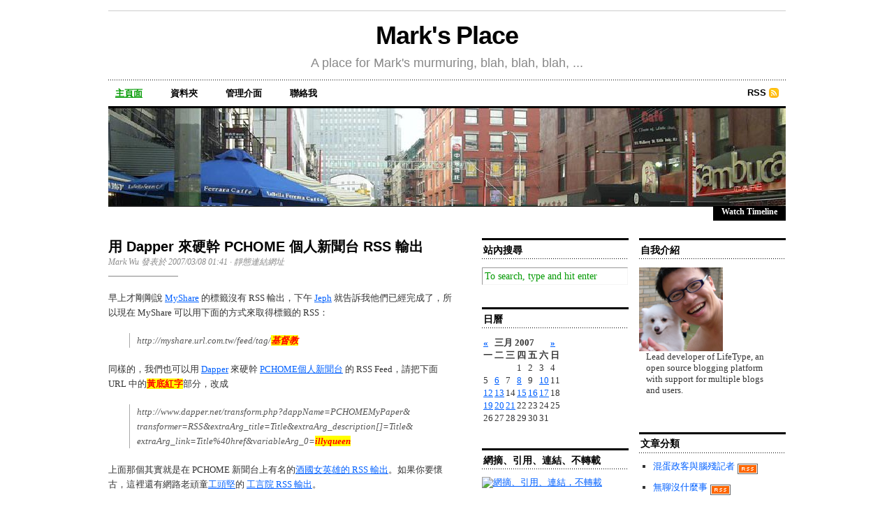

--- FILE ---
content_type: text/html;charset=utf-8
request_url: http://blog.markplace.net/marks_place/archives/2007/03/08
body_size: 7438
content:
<!DOCTYPE html PUBLIC "-//W3C//DTD XHTML 1.0 Transitional//EN" "http://www.w3.org/TR/xhtml1/DTD/xhtml1-transitional.dtd">
<html xmlns="http://www.w3.org/1999/xhtml" xml:lang="zh-TW" lang="zh-TW" dir="ltr">

<head profile="http://gmpg.org/xfn/11">
  <title>Mark&#039;s Place | 三月 2007</title>
  <meta http-equiv="Content-Type" content="text/html;charset=utf-8" />
  <meta name="generator" content="lifetype-1.2.13-dev" />
  <meta name="keywords" content="" />
  <meta name="description" content="" />
  <meta name="verify-v1" content="847c8ibM+QWeMypD4UCwKHq/4gPibMm/lyzOhZtr8Dc=" />
  <link rel="shortcut icon" type="image/x-icon" href="http://blog.markplace.net/templates/blog_1/cutline/favicon.ico" />
  <link rel="stylesheet" href="http://blog.markplace.net/templates/blog_1/cutline/style.css" type="text/css" media="screen" />
  <link rel="stylesheet" href="http://blog.markplace.net/templates/blog_1/cutline/custom.css" type="text/css" media="screen" />
  <!--[if lte IE 7]>
    <link rel="stylesheet" type="text/css" href="http://blog.markplace.net/templates/blog_1/cutline/ie7.css" media="screen" />
  <![endif]-->
  <!--[if lte IE 6]>
    <link rel="stylesheet" type="text/css" href="http://blog.markplace.net/templates/blog_1/cutline/ie6.css" media="screen" />
  <![endif]-->
  <link rel="alternate" type="text/xml" title="RSS 2.0" href="http://blog.markplace.net/rss.php?blogId=1&amp;profile=rss20" />
  <link rel="alternate" type="text/xml" title="RSS 1.0" href="http://blog.markplace.net/rss.php?blogId=1&amp;profile=rss10" />
  <link rel="alternate" type="text/xml" title="RSS 0.90" href="http://blog.markplace.net/rss.php?blogId=1&amp;profile=rss090" />
  <link rel="alternate" type="application/atom+xml" title="Atom 0.3" href="http://blog.markplace.net/rss.php?blogId=1&amp;profile=atom" />
  <script type="text/javascript">
    var blogId = 1;
  </script>
<!-- Yahoo UI Library -->
<script type="text/javascript" src="http://blog.markplace.net/js/yui/yahoo/yahoo-min.js"></script>
<script type="text/javascript" src="http://blog.markplace.net/js/yui/dom/dom-min.js"></script>
<script type="text/javascript" src="http://blog.markplace.net/js/yui/event/event-min.js"></script>
<script type="text/javascript" src="http://blog.markplace.net/plugins/timeline/js/yui/animation/animation-min.js"></script>
<script type="text/javascript" src="http://blog.markplace.net/plugins/timeline/js/yui/tools/tools-min.js"></script>
<script type="text/javascript" src="http://blog.markplace.net/plugins/timeline/js/yui/effects/effects-min.js"></script>
<!-- Lifetype Core Library -->
<script type="text/javascript" src="http://blog.markplace.net/js/ui/core.js"></script>
<!-- Lifetype Timeline UI Library -->
<script type="text/javascript">var timelineBaseUrl = "http://blog.markplace.net";var timelineBlogId = "1";</script><script type="text/javascript" src="http://blog.markplace.net/plugins/timeline/js/mytimeline.js"></script>
</head>

<body class="custom">
  <div id="container">
    <div id="masthead">
      <h1><a href="http://blog.markplace.net/">Mark's Place</a></h1>
            <h3> A place for Mark's murmuring, blah, blah, blah, ... 
</h3>    </div>

    <ul id="nav">
                  <li><a class="current" href="http://blog.markplace.net/">主頁面</a></li>
      <li><a  href="http://blog.markplace.net/marks_place/album/">資料夾</a></li>
      <li><a href="http://blog.markplace.net/admin.php">管理介面</a></li>
      <li><a href="mailto:wuhsinyee@hotmail.com">聯絡我</a></li>
      <li class="rss"><a href="http://blog.markplace.net/rss.php?blogId=1&amp;profile=rss20">RSS</a></li>
	</ul>

    <div id="header_img">
      <img src="http://blog.markplace.net/templates/blog_1/cutline/images/header_1.jpg" width="970" height="140" alt="Mark's Place" title="Mark's Place" />
    </div>

    <div id="content_box">

      <div id="blind" style="height: 402px; display: none;"><div class="entry" id="my_timeline" style="height: 100%; max-height: 400px; border: 1px solid #aaa;"></div></div>
      <div style="margin: 0 0 3.0em 0; text-align: right;">
        <span id="timeline_button" style="font-size: 120%; font-weight: bold; padding: 0 1em 0.5em 1em; background-color: #000000; color: #FFFFFF; cursor: pointer;">Watch Timeline</span>
      </div>

      <div id="content" class="posts">
                                  
        
      
        <h2><a href="http://blog.markplace.net/marks_place/17/2007/03/08/212" rel="bookmark" title="用 Dapper 來硬幹 PCHOME 個人新聞台 RSS 輸出">用 Dapper 來硬幹 PCHOME 個人新聞台 RSS 輸出</a></h2>
        <h4>Mark Wu&nbsp;發表於&nbsp;2007/03/08 01:41
          &middot;
          <a href="http://blog.markplace.net/marks_place/17/2007/03/08/212">靜態連結網址</a>
        </h4>
        <div class="entry">
          <p>
            <p>早上才剛剛說 <a href="http://myshare.url.com.tw/">MyShare</a> 的標籤沒有 RSS 輸出，下午 <a href="http://jeph.bluecircus.net/">Jeph</a> 就告訴我他們已經完成了，所以現在 MyShare 可以用下面的方式來取得標籤的 RSS：</p>     <blockquote>   <p>http://myshare.url.com.tw/feed/tag/<strong><font color="#ff0000" style="background-color: rgb(255, 255, 0);">基督教</font></strong></p>   </blockquote>     <p>同樣的，我們也可以用 <a href="http://www.dapper.net/">Dapper</a> 來硬幹 <a href="http://mypaper.pchome.com.tw/">PCHOME個人新聞台</a> 的 RSS Feed，請把下面 URL 中的<strong><font color="#ff0000"><span style="background-color: rgb(255, 255, 0);">黃底紅字</span></font></strong>部分，改成</p>     <blockquote>   <p>http://www.dapper.net/transform.php?dappName=PCHOMEMyPaper&amp;<br />    transformer=RSS&amp;extraArg_title=Title&amp;extraArg_description[]=Title&amp;<br />    extraArg_link=Title%40href&amp;variableArg_0=<strong><font color="#ff0000" style="background-color: rgb(255, 255, 0);">illyqueen</font></strong>&nbsp;</p>   </blockquote>     <p>上面那個其實就是在 PCHOME 新聞台上有名的<a href="http://www.dapper.net/transform.php?dappName=PCHOMEMyPaper&amp;transformer=RSS&amp;extraArg_title=Title&amp;extraArg_description%5B%5D=Title&amp;extraArg_link=Title%40href&amp;variableArg_0=illyqueen">酒國女英雄的 RSS 輸出</a>。如果你要懷古，這裡還有網路老頑童<a target="_self" href="http://worker.bluecircus.net/">工頭堅</a>的 <a target="_self" href="http://www.dapper.net/transform.php?dappName=PCHOMEMyPaper&amp;transformer=RSS&amp;extraArg_title=Title&amp;extraArg_description%5B%5D=Title&amp;extraArg_link=Title%40href&amp;variableArg_0=kworker">工言院 RSS 輸出</a>。</p>     <p>有興趣的人可以使用這個 <a target="_self" href="http://www.dapper.net/dapp-howto-use.php?dappName=PCHOMEMyPaper">PCHOME MyPaper</a> 取得其他格式的輸出。 <br /></p>&nbsp;<a class="showMoreLink" href="http://blog.markplace.net/marks_place/17/2007/03/08/212">(閱讀全文)</a>
          </p>
                  </div>
        <p class="tagged">
          <span class="add_comment">
            <a href="http://blog.markplace.net/marks_place/17/2007/03/08/212">迴響&nbsp;(0)</a>
            &middot;
            <a href="http://blog.markplace.net/marks_place/post/trackbacks/212">引用&nbsp;(0)</a>
          </span>
          <strong>文章分類:</strong>
          <a href="http://blog.markplace.net/marks_place/17" title="分類: 連咖啡廳都部落格了">連咖啡廳都部落格了</a>        </p>
        <div class="clear">
        </div>                                  
        
      
        <h2><a href="http://blog.markplace.net/marks_place/17/2007/03/08/211" rel="bookmark" title="透過Dapper 來幫MyShare 做『基督教』Tag 的RSS 輸出">透過Dapper 來幫MyShare 做『基督教』Tag 的RSS 輸出</a></h2>
        <h4>Mark Wu&nbsp;發表於&nbsp;2007/03/08 01:38
          &middot;
          <a href="http://blog.markplace.net/marks_place/17/2007/03/08/211">靜態連結網址</a>
        </h4>
        <div class="entry">
          <p>
            <p>在 <a target="_self" href="http://swalk.blogspot.com/2007/03/blogging-jesuswidget.html">豬小草的文章</a> 上看到：</p> <blockquote><p>而<a target="_self" href="http://myshare.url.com.tw/"> MyShare</a> 上 <a target="_self" href="http://myshare.url.com.tw/index.php?func=tag&amp;tnode=272">搜尋「基督教」可以找到不少文章</a>，但因為不知道怎麼變成RSS FEED（老問題），只能暫時擱置。</p></blockquote> <p>記得之前在做 <a target="_self" href="http://www.xaccel.com/eng/eng.htm">IC Design House 的 EDA 系統</a> 時，我是透過 <a target="_self" href="http://www.tcl.tk/">TCL/TK</a> 來 Parsing 各委外廠的資料進資料庫，然後再來看是要輸出或是分析這些資料。實在辛苦，也常常出錯。</p> <p>在 Web Service 充斥的時代，實在不需要那麼辛苦，到 <a target="_self" href="http://www.dapper.net/">Dapper</a> 註冊，把 MyShare 的 『基督教』Tag <a target="_self" href="http://myshare.url.com.tw/index.php?func=tag&amp;tnode=272">輸</a><a target="_self" href="http://myshare.url.com.tw/index.php?func=tag&amp;tnode=272&amp;next_page=2">出</a><a target="_self" href="http://myshare.url.com.tw/index.php?func=tag&amp;tnode=272&amp;next_page=3">頁</a><a target="_self" href="http://myshare.url.com.tw/index.php?func=tag&amp;tnode=272&amp;next_page=4">面</a>，透過 Dapper 的網頁分析精靈，分析一下。然後透過人為的確認一下欄位，就可以<a target="_self" href="http://www.dapper.net/services/MyShare_Christian">直接輸出成 RSS 格式</a>。事實上，還可以輸出成 JSON、XML 等格式。<br /></p><p>唯一可惜的是，在 Myshare 的 Tag 頁面中找不到時間標籤，所以 RSS 輸出，也沒有時間標籤。 ... Orz <br /></p>&nbsp;<a class="showMoreLink" href="http://blog.markplace.net/marks_place/17/2007/03/08/211">(閱讀全文)</a>
          </p>
                  </div>
        <p class="tagged">
          <span class="add_comment">
            <a href="http://blog.markplace.net/marks_place/17/2007/03/08/211">迴響&nbsp;(0)</a>
            &middot;
            <a href="http://blog.markplace.net/marks_place/post/trackbacks/211">引用&nbsp;(0)</a>
          </span>
          <strong>文章分類:</strong>
          <a href="http://blog.markplace.net/marks_place/16" title="分類: 靈修儆醒的生活">靈修儆醒的生活</a>&middot; <a href="http://blog.markplace.net/marks_place/17" title="分類: 連咖啡廳都部落格了">連咖啡廳都部落格了</a>        </p>
        <div class="clear">
        </div>        
        

      </div>

      
            <div id="sidebar">
        <ul class="sidebar_list">

          <li class="widget">
            <h2>站內搜尋</h2>
            <form method="get" id="search_form" action="http://blog.markplace.net/index.php">
              <input type="text" class="search_input" name="searchTerms" id="searchTerms" value="To search, type and hit enter" onfocus="if (this.value == 'To search, type and hit enter') {this.value = '';}" onblur="if (this.value == '') {this.value = 'To search, type and hit enter';}" />
              <input type="hidden" name="op" value="Search" />
              <input type="hidden" name="blogId" value="1" />
              <input type="hidden" id="searchsubmit" value="Search" />
            </form>
          </li>

          <li class="widget">
            <h2>日曆</h2>
            <table class="calMonth" summary="">
<thead>
<tr class="calMonthNav">
	<th class="calMonthBackward"><a href="http://blog.markplace.net/marks_place/archives/2007/02/" title="二月 2007">&laquo;</a></th>
	<th class="calMonthCurrent" colspan="5">三月 2007</th>
	<th class="calMonthForward"><a href="http://blog.markplace.net/marks_place/archives/2007/04/" title="四月 2007">&raquo;</a></th>
</tr>
<tr class="calMonthHeader">
	<th scope="col" abbr="星期一">一</th>
	<th scope="col" abbr="星期二">二</th>
	<th scope="col" abbr="星期三">三</th>
	<th scope="col" abbr="星期四">四</th>
	<th scope="col" abbr="星期五">五</th>
	<th scope="col" abbr="星期六">六</th>
	<th scope="col" abbr="星期日">日</th>
</tr>
</thead>
<tbody>
<tr>
	<td class="calMonthDay">&nbsp;</td>
	<td class="calMonthDay">&nbsp;</td>
	<td class="calMonthDay">&nbsp;</td>
	<td class="calMonthDay">1</td>
	<td class="calMonthDay">2</td>
	<td class="calMonthDay">3</td>
	<td class="calMonthDay">4</td>
</tr>
<tr>
	<td class="calMonthDay">5</td>
	<td class="calMonthDay"><a href="http://blog.markplace.net/marks_place/archives/2007/03/06">6</a></td>
	<td class="calMonthDay">7</td>
	<td class="calMonthDay"><a href="http://blog.markplace.net/marks_place/archives/2007/03/08">8</a></td>
	<td class="calMonthDay">9</td>
	<td class="calMonthDay"><a href="http://blog.markplace.net/marks_place/archives/2007/03/10">10</a></td>
	<td class="calMonthDay">11</td>
</tr>
<tr>
	<td class="calMonthDay"><a href="http://blog.markplace.net/marks_place/archives/2007/03/12">12</a></td>
	<td class="calMonthDay"><a href="http://blog.markplace.net/marks_place/archives/2007/03/13">13</a></td>
	<td class="calMonthDay">14</td>
	<td class="calMonthDay"><a href="http://blog.markplace.net/marks_place/archives/2007/03/15">15</a></td>
	<td class="calMonthDay"><a href="http://blog.markplace.net/marks_place/archives/2007/03/16">16</a></td>
	<td class="calMonthDay"><a href="http://blog.markplace.net/marks_place/archives/2007/03/17">17</a></td>
	<td class="calMonthDay">18</td>
</tr>
<tr>
	<td class="calMonthDay"><a href="http://blog.markplace.net/marks_place/archives/2007/03/19">19</a></td>
	<td class="calMonthDay"><a href="http://blog.markplace.net/marks_place/archives/2007/03/20">20</a></td>
	<td class="calMonthDay"><a href="http://blog.markplace.net/marks_place/archives/2007/03/21">21</a></td>
	<td class="calMonthDay">22</td>
	<td class="calMonthDay">23</td>
	<td class="calMonthDay">24</td>
	<td class="calMonthDay">25</td>
</tr>
<tr>
	<td class="calMonthDay">26</td>
	<td class="calMonthDay">27</td>
	<td class="calMonthDay">28</td>
	<td class="calMonthDay">29</td>
	<td class="calMonthDay">30</td>
	<td class="calMonthDay">31</td>
	<td class="calMonthDay">&nbsp;</td>
</tr>
</tbody>
</table>

          </li>

                    <li class="widget">
            <h2>網摘、引用、連結、不轉載</h2>
              <a href="http://stickeraction.com/Anti-Parrot/go/"><img src="http://stickeraction.com/Anti-Parrot/sticker/" alt="網摘、引用、連結，不轉載" border="0" /></a>
          </li>
          <li class="widget">
            <h2>近期文章</h2>
            <ul>
                              <li><a title=" 每次上來寫文章，好像就是搬網站的時候！ 
 終於把東西都從  Slicehost  搬到..." href="http://blog.markplace.net/marks_place/11/2012/10/22/417">搬到 Linode 了</a></li>
                              <li><a title=" 
追完『&lt;a..." href="http://blog.markplace.net/marks_place/1/2010/04/14/412">維大力不能喝</a></li>
                              <li><a title=" 
10:35 你們不要喪失了勇氣；這勇氣要帶給你們極大的報賞。 
10:36..." href="http://blog.markplace.net/marks_place/16/2010/03/22/411">希伯來書 10:35-10:39</a></li>
                              <li><a title=" 
 註：本文於 2010/11/08 應要求更新，原因容後專文描述。  
 
 ..." href="http://blog.markplace.net/marks_place/11/2010/02/04/410">BabyHome 該怎麼做：First thing first!</a></li>
                              <li><a title=" ..." href="http://blog.markplace.net/marks_place/11/2010/02/03/409">死刑、廢除死刑與白冰冰</a></li>
                              <li><a title=" 
 註：本文於 2010/11/08 應要求更新，原因容後專文描述。  
 
 ..." href="http://blog.markplace.net/marks_place/11/2010/02/03/408">什麼樣的粉絲頁你該小心？</a></li>
                              <li><a title=" 
 註：本文於 2010/11/08 應要求更新，原因容後專文描述。 
 
 ..." href="http://blog.markplace.net/marks_place/11/2010/02/01/407">有被欺騙的感覺：一個新手爸爸看 Facebook BabyHome 粉絲團</a></li>
                              <li><a title=" 
這個部落格，早已經是一灘死水。會這樣有太多的原因 ... 
 
 
很忙，是藉口之一。 
 
 ..." href="http://blog.markplace.net/marks_place/11/2009/12/29/406">一灘死水</a></li>
                              <li><a title=" 
基本上這一篇是寫給我老婆看的，因為她根本沒時間上網找資料 ，所以只好收集起來給她看。
 
 
&lt;a..." href="http://blog.markplace.net/marks_place/22/2009/10/12/405">The Happiest Baby on the Block (拍賣中的快樂寶寶?是這樣翻嗎？)</a></li>
                              <li><a title=" 
It is really bad that  CodeIgniter  does not support password protection in scaffolding. I just go thorugh..." href="http://blog.markplace.net/marks_place/15/2009/10/06/404">How to add password protection in CodeIgniter Scaffolding</a></li>
                          </ul>
          </li>

          
          <li class="widget">
            <h2>文章彙整</h2>
            <ul>
                              <li><a href="http://blog.markplace.net/marks_place/archives/2012/10/">十月 2012</a></li>
                              <li><a href="http://blog.markplace.net/marks_place/archives/2010/04/">四月 2010</a></li>
                              <li><a href="http://blog.markplace.net/marks_place/archives/2010/03/">三月 2010</a></li>
                              <li><a href="http://blog.markplace.net/marks_place/archives/2010/02/">二月 2010</a></li>
                              <li><a href="http://blog.markplace.net/marks_place/archives/2009/12/">十二月 2009</a></li>
                              <li><a href="http://blog.markplace.net/marks_place/archives/2009/10/">十月 2009</a></li>
                              <li><a href="http://blog.markplace.net/marks_place/archives/2009/05/">五月 2009</a></li>
                              <li><a href="http://blog.markplace.net/marks_place/archives/2009/03/">三月 2009</a></li>
                              <li><a href="http://blog.markplace.net/marks_place/archives/2009/02/">二月 2009</a></li>
                              <li><a href="http://blog.markplace.net/marks_place/archives/2008/12/">十二月 2008</a></li>
                              <li><a href="http://blog.markplace.net/marks_place/archives/2008/11/">十一月 2008</a></li>
                              <li><a href="http://blog.markplace.net/marks_place/archives/2008/10/">十月 2008</a></li>
                              <li><a href="http://blog.markplace.net/marks_place/archives/2008/09/">九月 2008</a></li>
                              <li><a href="http://blog.markplace.net/marks_place/archives/2008/08/">八月 2008</a></li>
                              <li><a href="http://blog.markplace.net/marks_place/archives/2008/07/">七月 2008</a></li>
                              <li><a href="http://blog.markplace.net/marks_place/archives/2008/06/">六月 2008</a></li>
                              <li><a href="http://blog.markplace.net/marks_place/archives/2008/05/">五月 2008</a></li>
                              <li><a href="http://blog.markplace.net/marks_place/archives/2008/04/">四月 2008</a></li>
                              <li><a href="http://blog.markplace.net/marks_place/archives/2008/03/">三月 2008</a></li>
                              <li><a href="http://blog.markplace.net/marks_place/archives/2008/02/">二月 2008</a></li>
                              <li><a href="http://blog.markplace.net/marks_place/archives/2008/01/">元月 2008</a></li>
                              <li><a href="http://blog.markplace.net/marks_place/archives/2007/12/">十二月 2007</a></li>
                              <li><a href="http://blog.markplace.net/marks_place/archives/2007/11/">十一月 2007</a></li>
                              <li><a href="http://blog.markplace.net/marks_place/archives/2007/10/">十月 2007</a></li>
                              <li><a href="http://blog.markplace.net/marks_place/archives/2007/09/">九月 2007</a></li>
                              <li><a href="http://blog.markplace.net/marks_place/archives/2007/08/">八月 2007</a></li>
                              <li><a href="http://blog.markplace.net/marks_place/archives/2007/07/">七月 2007</a></li>
                              <li><a href="http://blog.markplace.net/marks_place/archives/2007/06/">六月 2007</a></li>
                              <li><a href="http://blog.markplace.net/marks_place/archives/2007/05/">五月 2007</a></li>
                              <li><a href="http://blog.markplace.net/marks_place/archives/2007/04/">四月 2007</a></li>
                              <li><a href="http://blog.markplace.net/marks_place/archives/2007/03/">三月 2007</a></li>
                              <li><a href="http://blog.markplace.net/marks_place/archives/2007/02/">二月 2007</a></li>
                              <li><a href="http://blog.markplace.net/marks_place/archives/2007/01/">元月 2007</a></li>
                              <li><a href="http://blog.markplace.net/marks_place/archives/2006/12/">十二月 2006</a></li>
                              <li><a href="http://blog.markplace.net/marks_place/archives/2006/11/">十一月 2006</a></li>
                              <li><a href="http://blog.markplace.net/marks_place/archives/2006/10/">十月 2006</a></li>
                              <li><a href="http://blog.markplace.net/marks_place/archives/2006/09/">九月 2006</a></li>
                              <li><a href="http://blog.markplace.net/marks_place/archives/2006/08/">八月 2006</a></li>
                              <li><a href="http://blog.markplace.net/marks_place/archives/2006/07/">七月 2006</a></li>
                              <li><a href="http://blog.markplace.net/marks_place/archives/2006/06/">六月 2006</a></li>
                              <li><a href="http://blog.markplace.net/marks_place/archives/2006/03/">三月 2006</a></li>
                              <li><a href="http://blog.markplace.net/marks_place/archives/2006/02/">二月 2006</a></li>
                              <li><a href="http://blog.markplace.net/marks_place/archives/2006/01/">元月 2006</a></li>
                              <li><a href="http://blog.markplace.net/marks_place/archives/2005/12/">十二月 2005</a></li>
                              <li><a href="http://blog.markplace.net/marks_place/archives/2005/11/">十一月 2005</a></li>
                              <li><a href="http://blog.markplace.net/marks_place/archives/2005/10/">十月 2005</a></li>
                              <li><a href="http://blog.markplace.net/marks_place/archives/2005/09/">九月 2005</a></li>
                              <li><a href="http://blog.markplace.net/marks_place/archives/2005/07/">七月 2005</a></li>
                              <li><a href="http://blog.markplace.net/marks_place/archives/2005/06/">六月 2005</a></li>
                              <li><a href="http://blog.markplace.net/marks_place/archives/2005/05/">五月 2005</a></li>
                          </ul>
          </li>

          <li class="widget">
            <h2>我的連結</h2>
            <ul>
                              <li>教會的連結
                  <ul class='children'>
                                          <li><a href="http://www.peniel.org.tw" title="台灣毘努伊勒會">台灣毘努伊勒會</a></li>
                                      </ul>
                </li>
                              <li>自己的連結
                  <ul class='children'>
                                          <li><a href="http://blog.markplace.net/celias_diary" title="老婆的網誌">Celia's Diary</a></li>
                                          <li><a href="http://blog.markplace.net/marks_development_blog" title="一個快廢掉的 blog">Mark's Development Blog</a></li>
                                      </ul>
                </li>
                          </ul>
          </li>

        </ul>
      </div>            <div id="sidebar">
        <ul class="sidebar_list">

                                        <li class="widget">
            <h2>自我介紹</h2>
                        <img id="UserPicture" src="http://blog.markplace.net/gallery/1/previews/1-153.png" alt="markwu" />
            <p>Lead developer of LifeType, an open source blogging platform with support for multiple blogs and users.</p>

          </li>
          
          
          <li class="widget">
            <h2>文章分類</h2>
            <ul>
                              <li><a href="http://blog.markplace.net/marks_place/8">混蛋政客與腦殘記者</a>&nbsp;<a href="http://blog.markplace.net/rss.php?blogId=1&amp;categoryId=8"><img src="http://blog.markplace.net/imgs/rss_logo_small.gif" style="border:0px;" alt="RSS 0.90" align="middle" /></a></li>
                              <li><a href="http://blog.markplace.net/marks_place/11">無聊沒什麼事</a>&nbsp;<a href="http://blog.markplace.net/rss.php?blogId=1&amp;categoryId=11"><img src="http://blog.markplace.net/imgs/rss_logo_small.gif" style="border:0px;" alt="RSS 0.90" align="middle" /></a></li>
                              <li><a href="http://blog.markplace.net/marks_place/13">音樂、書、電影與美食</a>&nbsp;<a href="http://blog.markplace.net/rss.php?blogId=1&amp;categoryId=13"><img src="http://blog.markplace.net/imgs/rss_logo_small.gif" style="border:0px;" alt="RSS 0.90" align="middle" /></a></li>
                              <li><a href="http://blog.markplace.net/marks_place/1">不知道放哪裡</a>&nbsp;<a href="http://blog.markplace.net/rss.php?blogId=1&amp;categoryId=1"><img src="http://blog.markplace.net/imgs/rss_logo_small.gif" style="border:0px;" alt="RSS 0.90" align="middle" /></a></li>
                              <li><a href="http://blog.markplace.net/marks_place/15">可以做人幹嘛寫程式</a>&nbsp;<a href="http://blog.markplace.net/rss.php?blogId=1&amp;categoryId=15"><img src="http://blog.markplace.net/imgs/rss_logo_small.gif" style="border:0px;" alt="RSS 0.90" align="middle" /></a></li>
                              <li><a href="http://blog.markplace.net/marks_place/17">連咖啡廳都部落格了</a>&nbsp;<a href="http://blog.markplace.net/rss.php?blogId=1&amp;categoryId=17"><img src="http://blog.markplace.net/imgs/rss_logo_small.gif" style="border:0px;" alt="RSS 0.90" align="middle" /></a></li>
                              <li><a href="http://blog.markplace.net/marks_place/10">生活形態？LifeType?</a>&nbsp;<a href="http://blog.markplace.net/rss.php?blogId=1&amp;categoryId=10"><img src="http://blog.markplace.net/imgs/rss_logo_small.gif" style="border:0px;" alt="RSS 0.90" align="middle" /></a></li>
                              <li><a href="http://blog.markplace.net/marks_place/9">暗黑自由軟體界</a>&nbsp;<a href="http://blog.markplace.net/rss.php?blogId=1&amp;categoryId=9"><img src="http://blog.markplace.net/imgs/rss_logo_small.gif" style="border:0px;" alt="RSS 0.90" align="middle" /></a></li>
                              <li><a href="http://blog.markplace.net/marks_place/16">靈修儆醒的生活</a>&nbsp;<a href="http://blog.markplace.net/rss.php?blogId=1&amp;categoryId=16"><img src="http://blog.markplace.net/imgs/rss_logo_small.gif" style="border:0px;" alt="RSS 0.90" align="middle" /></a></li>
                              <li><a href="http://blog.markplace.net/marks_place/14">到處亂跑到處晃</a>&nbsp;<a href="http://blog.markplace.net/rss.php?blogId=1&amp;categoryId=14"><img src="http://blog.markplace.net/imgs/rss_logo_small.gif" style="border:0px;" alt="RSS 0.90" align="middle" /></a></li>
                              <li><a href="http://blog.markplace.net/marks_place/22">妹妹背著洋娃娃</a>&nbsp;<a href="http://blog.markplace.net/rss.php?blogId=1&amp;categoryId=22"><img src="http://blog.markplace.net/imgs/rss_logo_small.gif" style="border:0px;" alt="RSS 0.90" align="middle" /></a></li>
                              <li><a href="http://blog.markplace.net/marks_place/18">我也來 ROR 一下吧</a>&nbsp;<a href="http://blog.markplace.net/rss.php?blogId=1&amp;categoryId=18"><img src="http://blog.markplace.net/imgs/rss_logo_small.gif" style="border:0px;" alt="RSS 0.90" align="middle" /></a></li>
                          </ul>
          </li>

                    <li class="widget">
            <h2>最近迴響&nbsp;<a href="http://blog.markplace.net/index.php?op=recentcommentsrss&amp;blogId=1"><img src="http://blog.markplace.net/imgs/rss_logo_small.gif" style="border:0px;" alt="RSS 0.90" align="middle" /></a></h2>
            <ul>
                                                                                            <li><a title="查看 果子喵喵 的迴響" href="http://blog.markplace.net/marks_place/1/2010/04/14/412#14817"><strong>果子喵喵</strong>&nbsp;&raquo;&nbsp; 我原本還滿愛維大力的,看了以後完全不...</a></li>
                                                                              <li><a title="查看 markwu 的迴響" href="http://blog.markplace.net/marks_place/10/2008/01/10/329#14798"><strong>markwu</strong>&nbsp;&raquo;&nbsp; MagpieRSS 應該年久失修了，...</a></li>
                                                                              <li><a title="查看 Benson 的迴響" href="http://blog.markplace.net/marks_place/1/2010/04/14/412#14779"><strong>Benson</strong>&nbsp;&raquo;&nbsp; ....等下維大力 
會不...</a></li>
                                                                              <li><a title="查看 Benson 的迴響" href="http://blog.markplace.net/marks_place/10/2008/01/10/329#14778"><strong>Benson</strong>&nbsp;&raquo;&nbsp; 請問一下 ...</a></li>
                                                                              <li><a title="查看 麥克筆 的迴響" href="http://blog.markplace.net/marks_place/17/2006/03/15/88#14672"><strong>麥克筆</strong>&nbsp;&raquo;&nbsp; [link]</a></li>
                                                                              <li><a title="查看 小乖 的迴響" href="http://blog.markplace.net/marks_place/15/2008/03/18/363#14670"><strong>小乖</strong>&nbsp;&raquo;&nbsp; 謝謝啦! 
 一直在找這方...</a></li>
                                                                              <li><a title="查看 张玄天 的迴響" href="http://blog.markplace.net/marks_place/11/2010/02/04/410#14495"><strong>张玄天</strong>&nbsp;&raquo;&nbsp; [link]</a></li>
                                                                              <li><a title="查看 Semson 的迴響" href="http://blog.markplace.net/marks_place/11/2009/12/29/406#14119"><strong>Semson</strong>&nbsp;&raquo;&nbsp; mark哥的樣子有點像陳豪 :) 
</a></li>
                                                                              <li><a title="查看 黃豆熱線 的迴響" href="http://blog.markplace.net/marks_place/11/2010/02/04/410#14117"><strong>黃豆熱線</strong>&nbsp;&raquo;&nbsp; 呵呵，路過看看。 
</a></li>
                                                                              <li><a title="查看 AGU 的迴響" href="http://blog.markplace.net/marks_place/11/2010/02/04/410#14097"><strong>AGU</strong>&nbsp;&raquo;&nbsp; 其實我常上babyhome的媽咪~老...</a></li>
                          </ul>
          </li>
          
                    <li class="widget">
            <h2>最近引用&nbsp;<a href="http://blog.markplace.net/index.php?op=recenttrackbacksrss&amp;blogId=1"><img src="http://blog.markplace.net/imgs/rss_logo_small.gif" style="border:0px;" alt="RSS 0.90" align="middle" /></a></h2>
            <ul>
                                                                                            <li><a title="查看 Mark's Place 的引用" href="http://blog.markplace.net/marks_place/1/2010/04/14/412"><strong>Mark's Place</strong>&nbsp;&raquo;&nbsp;維大力不能喝</a></li>
                                                                              <li><a title="查看 Mark's Place 的引用" href="http://blog.markplace.net/marks_place/11/2010/02/03/408"><strong>Mark's Place</strong>&nbsp;&raquo;&nbsp;什麼樣的粉絲頁你該小心？</a></li>
                                                                              <li><a title="查看 淘寶人在香港 的引用" href="http://jacso.hk/taobao/4950/2009/04/23/11670"><strong>淘寶人在香港</strong>&nbsp;&raquo;&nbsp;LifeType review</a></li>
                                                                              <li><a title="查看 Mark's Place 的引用" href="http://blog.markplace.net/marks_place/15/2008/11/01/390"><strong>Mark's Place</strong>&nbsp;&raquo;&nbsp;在 Windows XP (Host) 與 VMware Ubuntu (Guest) 中共用硬碟的方式</a></li>
                                                                              <li><a title="查看 Kim Work 的引用" href="http://k-work.dyndns.org/index.php?op=ViewArticle&amp;articleId=2&amp;blogId=1"><strong>Kim Work</strong>&nbsp;&raquo;&nbsp;終於搞定了~安裝lifetype初體驗</a></li>
                                                                              <li><a title="查看 Mark's Place 的引用" href="http://blog.markplace.net/marks_place/17/2008/02/20/344"><strong>Mark's Place</strong>&nbsp;&raquo;&nbsp;funP 違反個人自由！請改善！</a></li>
                                                                              <li><a title="查看 Mark's Place 的引用" href="http://blog.markplace.net/marks_place/10/2008/01/16/332"><strong>Mark's Place</strong>&nbsp;&raquo;&nbsp;YUI 的 Widget Effects</a></li>
                                                                              <li><a title="查看 淡水心、部落情 的引用" href="http://www2.tsps.tpc.edu.tw/lifetype/tsps/archives/3096"><strong>淡水心、部落情</strong>&nbsp;&raquo;&nbsp;談「網路禮節」</a></li>
                                                                              <li><a title="查看 Mark's Place 的引用" href="http://blog.markplace.net/marks_place/15/2007/11/11/310"><strong>Mark's Place</strong>&nbsp;&raquo;&nbsp;用 PHP 來測試 LifeType 的 xmlrpc.php</a></li>
                                                                              <li><a title="查看 Mark's Place 的引用" href="http://blog.markplace.net/marks_place/15/2007/11/11/310"><strong>Mark's Place</strong>&nbsp;&raquo;&nbsp;用 PHP 來測試 LifeType 的 xmlrpc.php</a></li>
                          </ul>
          </li>
          
          
          <li class="widget">
            <h2>新聞交換</h2>
            <ul>
              <li><a title="Link to the RSS 0.90 feed." href="http://blog.markplace.net/rss.php?blogId=1&amp;profile=rss090"><img src="http://blog.markplace.net/imgs/rss090_logo.gif" style="border:0px;" alt="RSS 0.90" /></a></li>
              <li><a title="Link to the RSS 1.0 feed." href="http://blog.markplace.net/rss.php?blogId=1&amp;profile=rss10"><img src="http://blog.markplace.net/imgs/rss10_logo.gif" style="border:0px;" alt="RSS 1.0" /></a></li>
              <li><a title="Link to the RSS 2.0 feed." href="http://blog.markplace.net/rss.php?blogId=1&amp;profile=rss20"><img src="http://blog.markplace.net/imgs/rss20_logo.gif" style="border:0px;" alt="RSS 2.0" /></a></li>
              <li><a title="Link to the Atom 0.3 feed." href="http://blog.markplace.net/rss.php?blogId=1&amp;profile=atom"><img src="http://blog.markplace.net/imgs/atom_logo.png" style="border:0px;" alt="Atom 0.3" /></a></li>
            </ul>
          </li>

        </ul>
      </div>
    </div>

    <div id="footer">
      <p>
          &copy; 2006&ndash;2007 <a href="http://blog.markplace.net/">Mark's Place</a> &mdash; 
          <a href="http://cutline.tubetorial.com/">Cutline</a>
          by 
          <a href="http://www.tubetorial.com">Chris Pearson</a> &mdash;
          Ported to <a href="http://www.lifetype.net">LifeType</a> by 
          <a href="http://blog.markplace.net">Mark Wu</a>
      </p>
    </div>

  </div>

</body>

<script src="http://www.google-analytics.com/urchin.js" type="text/javascript"></script>
<script type="text/javascript">
  _uacct = "UA-165936-2";
  urchinTracker();
</script>

</html>

--- FILE ---
content_type: text/css
request_url: http://blog.markplace.net/plugins/timeline/js/timeline/timeline-bundle.css
body_size: 669
content:
.timeline-ether-marker-bottom {
    width:          5em; 
    height:         1.5em; 
    border-left:    1px solid #aaa; 
    padding-left:   2px; 
    color:          #aaa;
}

.timeline-ether-marker-bottom-emphasized {
    width:          5em; 
    height:         2em; 
    border-left:    1px solid #aaa; 
    padding-left:   2px; 
    color:          black;
}

.timeline-ether-marker-top {
    width:          5em; 
    height:         1.5em; 
    border-left:    1px solid #aaa; 
    padding-left:   2px; 
    color:          #aaa;
}

.timeline-ether-marker-top-emphasized {
    width:          5em; 
    height:         2em; 
    border-left:    1px solid #aaa; 
    padding-left:   2px; 
    color:          black;
}


.timeline-ether-marker-right {
    width:          5em; 
    height:         1.5em; 
    border-top:     1px solid #aaa; 
    padding-top:    2px; 
    color:          #aaa;
}

.timeline-ether-marker-right-emphasized {
    width:          7em; 
    height:         1.5em; 
    border-top:     1px solid #aaa; 
    padding-top:    2px; 
    color:          black;
}
.timeline-ether-marker-left {
    width:          5em; 
    height:         1.5em; 
    border-top:     1px solid #aaa; 
    padding-top:    2px; 
    color:          #aaa;
}

.timeline-ether-marker-left-emphasized {
    width:          7em; 
    height:         1.5em; 
    border-top:     1px solid #aaa; 
    padding-top:    2px; 
    color:          black;
}
.timeline-duration-event {
    position: absolute;
    overflow: hidden;
    border: 1px solid blue;
}

.timeline-instant-event2 {
    position: absolute;
    overflow: hidden;
    border-left: 1px solid blue;
    padding-left: 2px;
}

.timeline-instant-event {
    position: absolute;
    overflow: hidden;
}

.timeline-event-bubble-title {
	font-size: 120%;
    font-weight: bold;
    border-bottom: 1px solid #888;
    margin-bottom: 0.5em;
}

.timeline-event-bubble-body {
	font-size: 120%;
	text-align: left;
}

.timeline-event-bubble-wiki {
	font-size: 120%;
    margin:     0.5em;
    text-align: right;
    color:      #A0A040;
}
.timeline-event-bubble-wiki a {
    color:      #A0A040;
}

.timeline-event-bubble-time {
	font-size: 120%;
	text-align: left;
    color: #aaa;
}

.timeline-event-bubble-image {
    float: right;
    padding-left: 5px;
    padding-bottom: 5px;
}

.timeline-container {
    position: relative;
    overflow: hidden;
}

.timeline-copyright {
    position: absolute;
    bottom: 0px;
    left: 0px;
    z-index: 1000;
    cursor: pointer;
}

.timeline-message-container {
    position:   absolute;
    top:        30%;
    left:       35%;
    right:      35%;
    z-index:    1000;
    display:    none;
}
.timeline-message {
    font-size:      120%;
    font-weight:    bold;
    text-align:     center;
}
.timeline-message img {
    vertical-align: middle;
}

.timeline-band {
    position:   absolute;
    background: #eee;
    z-index:    10;
}

.timeline-band-inner {
    position: relative;
    width: 100%;
    height: 100%;
}

.timeline-band-input {
    position:   absolute;
    width:      1em;
    height:     1em;
    overflow:   hidden;
    z-index:    0;
}
.timeline-band-input input{
    width:      0;
}

.timeline-band-layer {
    position:   absolute;
    width:      100%;
    height:     100%;
}

.timeline-band-layer-inner {
    position:   relative;
    width:      100%;
    height:     100%;
}



--- FILE ---
content_type: application/javascript
request_url: http://blog.markplace.net/js/ui/core.js
body_size: 621
content:
/** 
 * This will be the base class for all Lifetype Javascript code. Right 
 * now only the TableEffects class extends this, but in the future all code
 * will be moved to this framework.
 */

/**
 * Base Lifetype class 
 */
Lifetype = function() 
{
	// nothing yet
}

/**
 * Compatibility check
 */
Lifetype.prototypeCompatibabilityCheck = function( str )
{
    if ( str == '_each' ||
	  	 str == '_reverse' ||
         str == 'all' ||
         str == 'any' ||
         str == 'clear' ||
         str == 'collect' ||
         str == 'compact' ||
         str == 'detect' ||
         str == 'each' ||
         str == 'entries' ||
         str == 'extend' ||
         str == 'find' ||
         str == 'findAll' ||
         str == 'first' ||
         str == 'flatten' ||
         str == 'grep' ||
         str == 'include' ||
         str == 'indices' ||
         str == 'indexOf' ||
         str == 'inject' ||
         str == 'inspect' ||
         str == 'invoke' ||
         str == 'last' ||
         str == 'map' ||
         str == 'max' ||
         str == 'member' ||
         str == 'min' ||
         str == 'partition' ||
         str == 'pluck' ||
         str == 'reject' ||
         str == 'remove' ||
         str == 'removeItem' ||
         str == 'select' ||
         str == 'shift' ||
         str == 'sortBy' ||
         str == 'toArray' ||
         str == 'without' ||
         str == 'zip')
        return true;
    else
    	return false;
}

/**
 * Return the base URL of the script
 *
 * @return Base URL
 */
Lifetype.getBaseURL = function()
{
	// Get document base path
	documentBasePath = document.location.href;
	if (documentBasePath.indexOf('?') != -1)
		documentBasePath = documentBasePath.substring(0, documentBasePath.indexOf('?'));
		
	documentBasePath = documentBasePath.substring(0, documentBasePath.lastIndexOf('/'));

	return( documentBasePath );
}


/**
 * Base UI class
 */
Lifetype.UI = function() 
{
	// nothing yet
}

--- FILE ---
content_type: application/javascript
request_url: http://blog.markplace.net/plugins/timeline/js/ajax/simile-ajax-bundle.js
body_size: 28559
content:


/* platform.js */
SimileAjax.Platform.os={isMac:false,isWin:false,isWin32:false,isUnix:false};
SimileAjax.Platform.browser={isIE:false,isNetscape:false,isMozilla:false,isFirefox:false,isOpera:false,isSafari:false,majorVersion:0,minorVersion:0};
(function(){var C=navigator.appName.toLowerCase();
var A=navigator.userAgent.toLowerCase();
SimileAjax.Platform.os.isMac=(A.indexOf("mac")!=-1);
SimileAjax.Platform.os.isWin=(A.indexOf("win")!=-1);
SimileAjax.Platform.os.isWin32=SimileAjax.Platform.isWin&&(A.indexOf("95")!=-1||A.indexOf("98")!=-1||A.indexOf("nt")!=-1||A.indexOf("win32")!=-1||A.indexOf("32bit")!=-1);
SimileAjax.Platform.os.isUnix=(A.indexOf("x11")!=-1);
SimileAjax.Platform.browser.isIE=(C.indexOf("microsoft")!=-1);
SimileAjax.Platform.browser.isNetscape=(C.indexOf("netscape")!=-1);
SimileAjax.Platform.browser.isMozilla=(A.indexOf("mozilla")!=-1);
SimileAjax.Platform.browser.isFirefox=(A.indexOf("firefox")!=-1);
SimileAjax.Platform.browser.isOpera=(C.indexOf("opera")!=-1);
SimileAjax.Platform.browser.isSafari=(C.indexOf("safari")!=-1);
var E=function(G){var F=G.split(".");
SimileAjax.Platform.browser.majorVersion=parseInt(F[0]);
SimileAjax.Platform.browser.minorVersion=parseInt(F[1]);
};
var B=function(H,G,I){var F=H.indexOf(G,I);
return F>=0?F:H.length;
};
if(SimileAjax.Platform.browser.isMozilla){var D=A.indexOf("mozilla/");
if(D>=0){E(A.substring(D+8,B(A," ",D)));
}}if(SimileAjax.Platform.browser.isIE){var D=A.indexOf("msie ");
if(D>=0){E(A.substring(D+5,B(A,";",D)));
}}if(SimileAjax.Platform.browser.isNetscape){var D=A.indexOf("rv:");
if(D>=0){E(A.substring(D+3,B(A,")",D)));
}}if(SimileAjax.Platform.browser.isFirefox){var D=A.indexOf("firefox/");
if(D>=0){E(A.substring(D+8,B(A," ",D)));
}}if(!("localeCompare" in String.prototype)){String.prototype.localeCompare=function(F){if(this<F){return -1;
}else{if(this>F){return 1;
}else{return 0;
}}};
}})();
SimileAjax.Platform.getDefaultLocale=function(){return SimileAjax.Platform.clientLocale;
};


/* ajax.js */
SimileAjax.ListenerQueue=function(A){this._listeners=[];
this._wildcardHandlerName=A;
};
SimileAjax.ListenerQueue.prototype.add=function(A){this._listeners.push(A);
};
SimileAjax.ListenerQueue.prototype.remove=function(C){var B=this._listeners;
for(var A=0;
A<B.length;
A++){if(B[A]==C){B.splice(A,1);
break;
}}};
SimileAjax.ListenerQueue.prototype.fire=function(B,A){var D=[].concat(this._listeners);
for(var C=0;
C<D.length;
C++){var E=D[C];
if(B in E){try{E[B].apply(E,A);
}catch(F){SimileAjax.Debug.exception("Error firing event of name "+B,F);
}}else{if(this._wildcardHandlerName!=null&&this._wildcardHandlerName in E){try{E[this._wildcardHandlerName].apply(E,[B]);
}catch(F){SimileAjax.Debug.exception("Error firing event of name "+B+" to wildcard handler",F);
}}}}};


/* data-structure.js */
SimileAjax.Set=function(A){this._hash={};
this._count=0;
if(A instanceof Array){for(var B=0;
B<A.length;
B++){this.add(A[B]);
}}else{if(A instanceof SimileAjax.Set){this.addSet(A);
}}};
SimileAjax.Set.prototype.add=function(A){if(!(A in this._hash)){this._hash[A]=true;
this._count++;
return true;
}return false;
};
SimileAjax.Set.prototype.addSet=function(B){for(var A in B._hash){this.add(A);
}};
SimileAjax.Set.prototype.remove=function(A){if(A in this._hash){delete this._hash[A];
this._count--;
return true;
}return false;
};
SimileAjax.Set.prototype.removeSet=function(B){for(var A in B._hash){this.remove(A);
}};
SimileAjax.Set.prototype.retainSet=function(B){for(var A in this._hash){if(!B.contains(A)){delete this._hash[A];
this._count--;
}}};
SimileAjax.Set.prototype.contains=function(A){return(A in this._hash);
};
SimileAjax.Set.prototype.size=function(){return this._count;
};
SimileAjax.Set.prototype.toArray=function(){var A=[];
for(var B in this._hash){A.push(B);
}return A;
};
SimileAjax.Set.prototype.visit=function(A){for(var B in this._hash){if(A(B)==true){break;
}}};
SimileAjax.SortedArray=function(B,A){this._a=(A instanceof Array)?A:[];
this._compare=B;
};
SimileAjax.SortedArray.prototype.add=function(C){var A=this;
var B=this.find(function(D){return A._compare(D,C);
});
if(B<this._a.length){this._a.splice(B,0,C);
}else{this._a.push(C);
}};
SimileAjax.SortedArray.prototype.remove=function(C){var A=this;
var B=this.find(function(D){return A._compare(D,C);
});
while(B<this._a.length&&this._compare(this._a[B],C)==0){if(this._a[B]==C){this._a.splice(B,1);
return true;
}else{B++;
}}return false;
};
SimileAjax.SortedArray.prototype.removeAll=function(){this._a=[];
};
SimileAjax.SortedArray.prototype.elementAt=function(A){return this._a[A];
};
SimileAjax.SortedArray.prototype.length=function(){return this._a.length;
};
SimileAjax.SortedArray.prototype.find=function(D){var B=0;
var A=this._a.length;
while(B<A){var C=Math.floor((B+A)/2);
var E=D(this._a[C]);
if(C==B){return E<0?B+1:B;
}else{if(E<0){B=C;
}else{A=C;
}}}return B;
};
SimileAjax.SortedArray.prototype.getFirst=function(){return(this._a.length>0)?this._a[0]:null;
};
SimileAjax.SortedArray.prototype.getLast=function(){return(this._a.length>0)?this._a[this._a.length-1]:null;
};
SimileAjax.EventIndex=function(B){var A=this;
this._unit=(B!=null)?B:SimileAjax.NativeDateUnit;
this._events=new SimileAjax.SortedArray(function(D,C){return A._unit.compare(D.getStart(),C.getStart());
});
this._idToEvent={};
this._indexed=true;
};
SimileAjax.EventIndex.prototype.getUnit=function(){return this._unit;
};
SimileAjax.EventIndex.prototype.getEvent=function(A){return this._idToEvent[A];
};
SimileAjax.EventIndex.prototype.add=function(A){this._events.add(A);
this._idToEvent[A.getID()]=A;
this._indexed=false;
};
SimileAjax.EventIndex.prototype.removeAll=function(){this._events.removeAll();
this._idToEvent={};
this._indexed=false;
};
SimileAjax.EventIndex.prototype.getCount=function(){return this._events.length();
};
SimileAjax.EventIndex.prototype.getIterator=function(A,B){if(!this._indexed){this._index();
}return new SimileAjax.EventIndex._Iterator(this._events,A,B,this._unit);
};
SimileAjax.EventIndex.prototype.getReverseIterator=function(A,B){if(!this._indexed){this._index();
}return new SimileAjax.EventIndex._ReverseIterator(this._events,A,B,this._unit);
};
SimileAjax.EventIndex.prototype.getAllIterator=function(){return new SimileAjax.EventIndex._AllIterator(this._events);
};
SimileAjax.EventIndex.prototype.getEarliestDate=function(){var A=this._events.getFirst();
return(A==null)?null:A.getStart();
};
SimileAjax.EventIndex.prototype.getLatestDate=function(){var A=this._events.getLast();
if(A==null){return null;
}if(!this._indexed){this._index();
}var C=A._earliestOverlapIndex;
var B=this._events.elementAt(C).getEnd();
for(var D=C+1;
D<this._events.length();
D++){B=this._unit.later(B,this._events.elementAt(D).getEnd());
}return B;
};
SimileAjax.EventIndex.prototype._index=function(){var D=this._events.length();
for(var E=0;
E<D;
E++){var C=this._events.elementAt(E);
C._earliestOverlapIndex=E;
}var G=1;
for(var E=0;
E<D;
E++){var C=this._events.elementAt(E);
var B=C.getEnd();
G=Math.max(G,E+1);
while(G<D){var A=this._events.elementAt(G);
var F=A.getStart();
if(this._unit.compare(F,B)<0){A._earliestOverlapIndex=E;
G++;
}else{break;
}}}this._indexed=true;
};
SimileAjax.EventIndex._Iterator=function(B,A,D,C){this._events=B;
this._startDate=A;
this._endDate=D;
this._unit=C;
this._currentIndex=B.find(function(E){return C.compare(E.getStart(),A);
});
if(this._currentIndex-1>=0){this._currentIndex=this._events.elementAt(this._currentIndex-1)._earliestOverlapIndex;
}this._currentIndex--;
this._maxIndex=B.find(function(E){return C.compare(E.getStart(),D);
});
this._hasNext=false;
this._next=null;
this._findNext();
};
SimileAjax.EventIndex._Iterator.prototype={hasNext:function(){return this._hasNext;
},next:function(){if(this._hasNext){var A=this._next;
this._findNext();
return A;
}else{return null;
}},_findNext:function(){var B=this._unit;
while((++this._currentIndex)<this._maxIndex){var A=this._events.elementAt(this._currentIndex);
if(B.compare(A.getStart(),this._endDate)<0&&B.compare(A.getEnd(),this._startDate)>0){this._next=A;
this._hasNext=true;
return ;
}}this._next=null;
this._hasNext=false;
}};
SimileAjax.EventIndex._ReverseIterator=function(B,A,D,C){this._events=B;
this._startDate=A;
this._endDate=D;
this._unit=C;
this._minIndex=B.find(function(E){return C.compare(E.getStart(),A);
});
if(this._minIndex-1>=0){this._minIndex=this._events.elementAt(this._minIndex-1)._earliestOverlapIndex;
}this._maxIndex=B.find(function(E){return C.compare(E.getStart(),D);
});
this._currentIndex=this._maxIndex;
this._hasNext=false;
this._next=null;
this._findNext();
};
SimileAjax.EventIndex._ReverseIterator.prototype={hasNext:function(){return this._hasNext;
},next:function(){if(this._hasNext){var A=this._next;
this._findNext();
return A;
}else{return null;
}},_findNext:function(){var B=this._unit;
while((--this._currentIndex)>=this._minIndex){var A=this._events.elementAt(this._currentIndex);
if(B.compare(A.getStart(),this._endDate)<0&&B.compare(A.getEnd(),this._startDate)>0){this._next=A;
this._hasNext=true;
return ;
}}this._next=null;
this._hasNext=false;
}};
SimileAjax.EventIndex._AllIterator=function(A){this._events=A;
this._index=0;
};
SimileAjax.EventIndex._AllIterator.prototype={hasNext:function(){return this._index<this._events.length();
},next:function(){return this._index<this._events.length()?this._events.elementAt(this._index++):null;
}};


/* date-time.js */
SimileAjax.DateTime=new Object();
SimileAjax.DateTime.MILLISECOND=0;
SimileAjax.DateTime.SECOND=1;
SimileAjax.DateTime.MINUTE=2;
SimileAjax.DateTime.HOUR=3;
SimileAjax.DateTime.DAY=4;
SimileAjax.DateTime.WEEK=5;
SimileAjax.DateTime.MONTH=6;
SimileAjax.DateTime.YEAR=7;
SimileAjax.DateTime.DECADE=8;
SimileAjax.DateTime.CENTURY=9;
SimileAjax.DateTime.MILLENNIUM=10;
SimileAjax.DateTime.EPOCH=-1;
SimileAjax.DateTime.ERA=-2;
SimileAjax.DateTime.gregorianUnitLengths=[];
(function(){var B=SimileAjax.DateTime;
var A=B.gregorianUnitLengths;
A[B.MILLISECOND]=1;
A[B.SECOND]=1000;
A[B.MINUTE]=A[B.SECOND]*60;
A[B.HOUR]=A[B.MINUTE]*60;
A[B.DAY]=A[B.HOUR]*24;
A[B.WEEK]=A[B.DAY]*7;
A[B.MONTH]=A[B.DAY]*31;
A[B.YEAR]=A[B.DAY]*365;
A[B.DECADE]=A[B.YEAR]*10;
A[B.CENTURY]=A[B.YEAR]*100;
A[B.MILLENNIUM]=A[B.YEAR]*1000;
})();
SimileAjax.DateTime._dateRegexp=new RegExp("^(-?)([0-9]{4})("+["(-?([0-9]{2})(-?([0-9]{2}))?)","(-?([0-9]{3}))","(-?W([0-9]{2})(-?([1-7]))?)"].join("|")+")?$");
SimileAjax.DateTime._timezoneRegexp=new RegExp("Z|(([-+])([0-9]{2})(:?([0-9]{2}))?)$");
SimileAjax.DateTime._timeRegexp=new RegExp("^([0-9]{2})(:?([0-9]{2})(:?([0-9]{2})(.([0-9]+))?)?)?$");
SimileAjax.DateTime.setIso8601Date=function(H,F){var I=F.match(SimileAjax.DateTime._dateRegexp);
if(!I){throw new Error("Invalid date string: "+F);
}var B=(I[1]=="-")?-1:1;
var J=B*I[2];
var G=I[5];
var C=I[7];
var E=I[9];
var A=I[11];
var M=(I[13])?I[13]:1;
H.setUTCFullYear(J);
if(E){H.setUTCMonth(0);
H.setUTCDate(Number(E));
}else{if(A){H.setUTCMonth(0);
H.setUTCDate(1);
var L=H.getUTCDay();
var K=(L)?L:7;
var D=Number(M)+(7*Number(A));
if(K<=4){H.setUTCDate(D+1-K);
}else{H.setUTCDate(D+8-K);
}}else{if(G){H.setUTCDate(1);
H.setUTCMonth(G-1);
}if(C){H.setUTCDate(C);
}}}return H;
};
SimileAjax.DateTime.setIso8601Time=function(F,C){var G=C.match(SimileAjax.DateTime._timeRegexp);
if(!G){SimileAjax.Debug.warn("Invalid time string: "+C);
return false;
}var A=G[1];
var E=Number((G[3])?G[3]:0);
var D=(G[5])?G[5]:0;
var B=G[7]?(Number("0."+G[7])*1000):0;
F.setUTCHours(A);
F.setUTCMinutes(E);
F.setUTCSeconds(D);
F.setUTCMilliseconds(B);
return F;
};
SimileAjax.DateTime.timezoneOffset=new Date().getTimezoneOffset();
SimileAjax.DateTime.setIso8601=function(B,A){var D=null;
var E=(A.indexOf("T")==-1)?A.split(" "):A.split("T");
SimileAjax.DateTime.setIso8601Date(B,E[0]);
if(E.length==2){var C=E[1].match(SimileAjax.DateTime._timezoneRegexp);
if(C){if(C[0]=="Z"){D=0;
}else{D=(Number(C[3])*60)+Number(C[5]);
D*=((C[2]=="-")?1:-1);
}E[1]=E[1].substr(0,E[1].length-C[0].length);
}SimileAjax.DateTime.setIso8601Time(B,E[1]);
}if(D==null){D=B.getTimezoneOffset();
}B.setTime(B.getTime()+D*60000);
return B;
};
SimileAjax.DateTime.parseIso8601DateTime=function(A){try{return SimileAjax.DateTime.setIso8601(new Date(0),A);
}catch(B){return null;
}};
SimileAjax.DateTime.parseGregorianDateTime=function(G){if(G==null){return null;
}else{if(G instanceof Date){return G;
}}var B=G.toString();
if(B.length>0&&B.length<8){var C=B.indexOf(" ");
if(C>0){var A=parseInt(B.substr(0,C));
var E=B.substr(C+1);
if(E.toLowerCase()=="bc"){A=1-A;
}}else{var A=parseInt(B);
}var F=new Date(0);
F.setUTCFullYear(A);
return F;
}try{return new Date(Date.parse(B));
}catch(D){return null;
}};
SimileAjax.DateTime.roundDownToInterval=function(B,G,J,K,A){var D=J*SimileAjax.DateTime.gregorianUnitLengths[SimileAjax.DateTime.HOUR];
var I=new Date(B.getTime()+D);
var E=function(L){L.setUTCMilliseconds(0);
L.setUTCSeconds(0);
L.setUTCMinutes(0);
L.setUTCHours(0);
};
var C=function(L){E(L);
L.setUTCDate(1);
L.setUTCMonth(0);
};
switch(G){case SimileAjax.DateTime.MILLISECOND:var H=I.getUTCMilliseconds();
I.setUTCMilliseconds(H-(H%K));
break;
case SimileAjax.DateTime.SECOND:I.setUTCMilliseconds(0);
var H=I.getUTCSeconds();
I.setUTCSeconds(H-(H%K));
break;
case SimileAjax.DateTime.MINUTE:I.setUTCMilliseconds(0);
I.setUTCSeconds(0);
var H=I.getUTCMinutes();
I.setTime(I.getTime()-(H%K)*SimileAjax.DateTime.gregorianUnitLengths[SimileAjax.DateTime.MINUTE]);
break;
case SimileAjax.DateTime.HOUR:I.setUTCMilliseconds(0);
I.setUTCSeconds(0);
I.setUTCMinutes(0);
var H=I.getUTCHours();
I.setUTCHours(H-(H%K));
break;
case SimileAjax.DateTime.DAY:E(I);
break;
case SimileAjax.DateTime.WEEK:E(I);
var F=(I.getUTCDay()+7-A)%7;
I.setTime(I.getTime()-F*SimileAjax.DateTime.gregorianUnitLengths[SimileAjax.DateTime.DAY]);
break;
case SimileAjax.DateTime.MONTH:E(I);
I.setUTCDate(1);
var H=I.getUTCMonth();
I.setUTCMonth(H-(H%K));
break;
case SimileAjax.DateTime.YEAR:C(I);
var H=I.getUTCFullYear();
I.setUTCFullYear(H-(H%K));
break;
case SimileAjax.DateTime.DECADE:C(I);
I.setUTCFullYear(Math.floor(I.getUTCFullYear()/10)*10);
break;
case SimileAjax.DateTime.CENTURY:C(I);
I.setUTCFullYear(Math.floor(I.getUTCFullYear()/100)*100);
break;
case SimileAjax.DateTime.MILLENNIUM:C(I);
I.setUTCFullYear(Math.floor(I.getUTCFullYear()/1000)*1000);
break;
}B.setTime(I.getTime()-D);
};
SimileAjax.DateTime.roundUpToInterval=function(D,F,C,A,B){var E=D.getTime();
SimileAjax.DateTime.roundDownToInterval(D,F,C,A,B);
if(D.getTime()<E){D.setTime(D.getTime()+SimileAjax.DateTime.gregorianUnitLengths[F]*A);
}};
SimileAjax.DateTime.incrementByInterval=function(B,E,A){A=(typeof A=="undefined")?0:A;
var D=A*SimileAjax.DateTime.gregorianUnitLengths[SimileAjax.DateTime.HOUR];
var C=new Date(B.getTime()+D);
switch(E){case SimileAjax.DateTime.MILLISECOND:C.setTime(C.getTime()+1);
break;
case SimileAjax.DateTime.SECOND:C.setTime(C.getTime()+1000);
break;
case SimileAjax.DateTime.MINUTE:C.setTime(C.getTime()+SimileAjax.DateTime.gregorianUnitLengths[SimileAjax.DateTime.MINUTE]);
break;
case SimileAjax.DateTime.HOUR:C.setTime(C.getTime()+SimileAjax.DateTime.gregorianUnitLengths[SimileAjax.DateTime.HOUR]);
break;
case SimileAjax.DateTime.DAY:C.setUTCDate(C.getUTCDate()+1);
break;
case SimileAjax.DateTime.WEEK:C.setUTCDate(C.getUTCDate()+7);
break;
case SimileAjax.DateTime.MONTH:C.setUTCMonth(C.getUTCMonth()+1);
break;
case SimileAjax.DateTime.YEAR:C.setUTCFullYear(C.getUTCFullYear()+1);
break;
case SimileAjax.DateTime.DECADE:C.setUTCFullYear(C.getUTCFullYear()+10);
break;
case SimileAjax.DateTime.CENTURY:C.setUTCFullYear(C.getUTCFullYear()+100);
break;
case SimileAjax.DateTime.MILLENNIUM:C.setUTCFullYear(C.getUTCFullYear()+1000);
break;
}B.setTime(C.getTime()-D);
};
SimileAjax.DateTime.removeTimeZoneOffset=function(B,A){return new Date(B.getTime()+A*SimileAjax.DateTime.gregorianUnitLengths[SimileAjax.DateTime.HOUR]);
};
SimileAjax.DateTime.getTimezone=function(){var A=new Date().getTimezoneOffset();
return A/-60;
};


/* debug.js */
SimileAjax.Debug={silent:false};
SimileAjax.Debug.log=function(B){var A;
if("console" in window&&"log" in window.console){A=function(C){console.log(C);
};
}else{A=function(C){if(!SimileAjax.Debug.silent){alert(C);
}};
}SimileAjax.Debug.log=A;
A(B);
};
SimileAjax.Debug.warn=function(B){var A;
if("console" in window&&"warn" in window.console){A=function(C){console.warn(C);
};
}else{A=function(C){if(!SimileAjax.Debug.silent){alert(C);
}};
}SimileAjax.Debug.warn=A;
A(B);
};
SimileAjax.Debug.exception=function(B,D){var A,C=SimileAjax.parseURLParameters();
if(C.errors=="throw"||SimileAjax.params.errors=="throw"){A=function(F,E){throw (F);
};
}else{if("console" in window&&"error" in window.console){A=function(F,E){if(E!=null){console.error(E+" %o",F);
}else{console.error(F);
}throw (F);
};
}else{A=function(F,E){if(!SimileAjax.Debug.silent){alert("Caught exception: "+E+"\n\nDetails: "+("description" in F?F.description:F));
}throw (F);
};
}}SimileAjax.Debug.exception=A;
A(B,D);
};
SimileAjax.Debug.objectToString=function(A){return SimileAjax.Debug._objectToString(A,"");
};
SimileAjax.Debug._objectToString=function(D,A){var C=A+" ";
if(typeof D=="object"){var B="{";
for(E in D){B+=C+E+": "+SimileAjax.Debug._objectToString(D[E],C)+"\n";
}B+=A+"}";
return B;
}else{if(typeof D=="array"){var B="[";
for(var E=0;
E<D.length;
E++){B+=SimileAjax.Debug._objectToString(D[E],C)+"\n";
}B+=A+"]";
return B;
}else{return D;
}}};


/* dom.js */
SimileAjax.DOM=new Object();
SimileAjax.DOM.registerEventWithObject=function(C,A,D,B){SimileAjax.DOM.registerEvent(C,A,function(F,E,G){return D[B].call(D,F,E,G);
});
};
SimileAjax.DOM.registerEvent=function(C,B,D){var A=function(E){E=(E)?E:((event)?event:null);
if(E){var F=(E.target)?E.target:((E.srcElement)?E.srcElement:null);
if(F){F=(F.nodeType==1||F.nodeType==9)?F:F.parentNode;
}return D(C,E,F);
}return true;
};
if(SimileAjax.Platform.browser.isIE){C.attachEvent("on"+B,A);
}else{C.addEventListener(B,A,false);
}};
SimileAjax.DOM.getPageCoordinates=function(B){var E=0;
var D=0;
if(B.nodeType!=1){B=B.parentNode;
}var C=B;
while(C!=null){E+=C.offsetLeft;
D+=C.offsetTop;
C=C.offsetParent;
}var A=document.body;
while(B!=null&&B!=A){if("scrollLeft" in B){E-=B.scrollLeft;
D-=B.scrollTop;
}B=B.parentNode;
}return{left:E,top:D};
};
SimileAjax.DOM.getSize=function(B){var A=this.getStyle(B,"width");
var C=this.getStyle(B,"height");
if(A.indexOf("px")>-1){A=A.replace("px","");
}if(C.indexOf("px")>-1){C=C.replace("px","");
}return{w:A,h:C};
};
SimileAjax.DOM.getStyle=function(B,A){if(B.currentStyle){var C=B.currentStyle[A];
}else{if(window.getComputedStyle){var C=document.defaultView.getComputedStyle(B,null).getPropertyValue(A);
}else{var C="";
}}return C;
};
SimileAjax.DOM.getEventRelativeCoordinates=function(A,B){if(SimileAjax.Platform.browser.isIE){return{x:A.offsetX,y:A.offsetY};
}else{var C=SimileAjax.DOM.getPageCoordinates(B);
return{x:A.pageX-C.left,y:A.pageY-C.top};
}};
SimileAjax.DOM.getEventPageCoordinates=function(A){if(SimileAjax.Platform.browser.isIE){return{x:A.clientX+document.body.scrollLeft,y:A.clientY+document.body.scrollTop};
}else{return{x:A.pageX,y:A.pageY};
}};
SimileAjax.DOM.hittest=function(A,C,B){return SimileAjax.DOM._hittest(document.body,A,C,B);
};
SimileAjax.DOM._hittest=function(C,L,K,H){var M=C.childNodes;
outer:for(var G=0;
G<M.length;
G++){var A=M[G];
for(var F=0;
F<H.length;
F++){if(A==H[F]){continue outer;
}}if(A.offsetWidth==0&&A.offsetHeight==0){var B=SimileAjax.DOM._hittest(A,L,K,H);
if(B!=A){return B;
}}else{var J=0;
var E=0;
var D=A;
while(D){J+=D.offsetTop;
E+=D.offsetLeft;
D=D.offsetParent;
}if(E<=L&&J<=K&&(L-E)<A.offsetWidth&&(K-J)<A.offsetHeight){return SimileAjax.DOM._hittest(A,L,K,H);
}else{if(A.nodeType==1&&A.tagName=="TR"){var I=SimileAjax.DOM._hittest(A,L,K,H);
if(I!=A){return I;
}}}}}return C;
};
SimileAjax.DOM.cancelEvent=function(A){A.returnValue=false;
A.cancelBubble=true;
if("preventDefault" in A){A.preventDefault();
}};
SimileAjax.DOM.appendClassName=function(C,D){var B=C.className.split(" ");
for(var A=0;
A<B.length;
A++){if(B[A]==D){return ;
}}B.push(D);
C.className=B.join(" ");
};
SimileAjax.DOM.createInputElement=function(A){var B=document.createElement("div");
B.innerHTML="<input type='"+A+"' />";
return B.firstChild;
};
SimileAjax.DOM.createDOMFromTemplate=function(B){var A={};
A.elmt=SimileAjax.DOM._createDOMFromTemplate(B,A,null);
return A;
};
SimileAjax.DOM._createDOMFromTemplate=function(A,I,E){if(A==null){return null;
}else{if(typeof A!="object"){var D=document.createTextNode(A);
if(E!=null){E.appendChild(D);
}return D;
}else{var C=null;
if("tag" in A){var J=A.tag;
if(E!=null){if(J=="tr"){C=E.insertRow(E.rows.length);
}else{if(J=="td"){C=E.insertCell(E.cells.length);
}}}if(C==null){C=J=="input"?SimileAjax.DOM.createInputElement(A.type):document.createElement(J);
if(E!=null){E.appendChild(C);
}}}else{C=A.elmt;
if(E!=null){E.appendChild(C);
}}for(var B in A){var G=A[B];
if(B=="field"){I[G]=C;
}else{if(B=="className"){C.className=G;
}else{if(B=="id"){C.id=G;
}else{if(B=="title"){C.title=G;
}else{if(B=="type"&&C.tagName=="input"){}else{if(B=="style"){for(n in G){var H=G[n];
if(n=="float"){n=SimileAjax.Platform.browser.isIE?"styleFloat":"cssFloat";
}C.style[n]=H;
}}else{if(B=="children"){for(var F=0;
F<G.length;
F++){SimileAjax.DOM._createDOMFromTemplate(G[F],I,C);
}}else{if(B!="tag"&&B!="elmt"){C.setAttribute(B,G);
}}}}}}}}}return C;
}}};
SimileAjax.DOM._cachedParent=null;
SimileAjax.DOM.createElementFromString=function(A){if(SimileAjax.DOM._cachedParent==null){SimileAjax.DOM._cachedParent=document.createElement("div");
}SimileAjax.DOM._cachedParent.innerHTML=A;
return SimileAjax.DOM._cachedParent.firstChild;
};
SimileAjax.DOM.createDOMFromString=function(A,C,D){var B=typeof A=="string"?document.createElement(A):A;
B.innerHTML=C;
var E={elmt:B};
SimileAjax.DOM._processDOMChildrenConstructedFromString(E,B,D!=null?D:{});
return E;
};
SimileAjax.DOM._processDOMConstructedFromString=function(D,A,B){var E=A.id;
if(E!=null&&E.length>0){A.removeAttribute("id");
if(E in B){var C=A.parentNode;
C.insertBefore(B[E],A);
C.removeChild(A);
D[E]=B[E];
return ;
}else{D[E]=A;
}}if(A.hasChildNodes()){SimileAjax.DOM._processDOMChildrenConstructedFromString(D,A,B);
}};
SimileAjax.DOM._processDOMChildrenConstructedFromString=function(E,B,D){var C=B.firstChild;
while(C!=null){var A=C.nextSibling;
if(C.nodeType==1){SimileAjax.DOM._processDOMConstructedFromString(E,C,D);
}C=A;
}};


/* graphics.js */
SimileAjax.Graphics=new Object();
SimileAjax.Graphics.pngIsTranslucent=(!SimileAjax.Platform.browser.isIE)||(SimileAjax.Platform.browser.majorVersion>6);
SimileAjax.Graphics._createTranslucentImage1=function(A,C){var B=document.createElement("img");
B.setAttribute("src",A);
if(C!=null){B.style.verticalAlign=C;
}return B;
};
SimileAjax.Graphics._createTranslucentImage2=function(A,C){var B=document.createElement("img");
B.style.width="1px";
B.style.height="1px";
B.style.filter="progid:DXImageTransform.Microsoft.AlphaImageLoader(src='"+A+"', sizingMethod='image')";
B.style.verticalAlign=(C!=null)?C:"middle";
return B;
};
SimileAjax.Graphics.createTranslucentImage=SimileAjax.Graphics.pngIsTranslucent?SimileAjax.Graphics._createTranslucentImage1:SimileAjax.Graphics._createTranslucentImage2;
SimileAjax.Graphics._createTranslucentImageHTML1=function(A,B){return'<img src="'+A+'"'+(B!=null?' style="vertical-align: '+B+';"':"")+" />";
};
SimileAjax.Graphics._createTranslucentImageHTML2=function(A,C){var B="width: 1px; height: 1px; filter:progid:DXImageTransform.Microsoft.AlphaImageLoader(src='"+A+"', sizingMethod='image');"+(C!=null?" vertical-align: "+C+";":"");
return"<img src='"+A+"' style=\""+B+'" />';
};
SimileAjax.Graphics.createTranslucentImageHTML=SimileAjax.Graphics.pngIsTranslucent?SimileAjax.Graphics._createTranslucentImageHTML1:SimileAjax.Graphics._createTranslucentImageHTML2;
SimileAjax.Graphics.setOpacity=function(B,A){if(SimileAjax.Platform.browser.isIE){B.style.filter="progid:DXImageTransform.Microsoft.Alpha(Style=0,Opacity="+A+")";
}else{var C=(A/100).toString();
B.style.opacity=C;
B.style.MozOpacity=C;
}};
SimileAjax.Graphics._bubbleMargins={top:33,bottom:42,left:33,right:40};
SimileAjax.Graphics._arrowOffsets={top:0,bottom:9,left:1,right:8};
SimileAjax.Graphics._bubblePadding=15;
SimileAjax.Graphics._bubblePointOffset=6;
SimileAjax.Graphics._halfArrowWidth=18;
SimileAjax.Graphics.createBubbleForContentAndPoint=function(E,D,C,A,B){if(typeof A!="number"){A=300;
}E.style.position="absolute";
E.style.left="-5000px";
E.style.top="0px";
E.style.width=A+"px";
document.body.appendChild(E);
window.setTimeout(function(){var H=E.scrollWidth+10;
var F=E.scrollHeight+10;
var G=SimileAjax.Graphics.createBubbleForPoint(D,C,H,F,B);
document.body.removeChild(E);
E.style.position="static";
E.style.left="";
E.style.top="";
E.style.width=H+"px";
G.content.appendChild(E);
},200);
};
SimileAjax.Graphics.createBubbleForPoint=function(C,B,N,R,F){function T(){if(typeof window.innerHeight=="number"){return{w:window.innerWidth,h:window.innerHeight};
}else{if(document.documentElement&&document.documentElement.clientHeight){return{w:document.documentElement.clientWidth,h:document.documentElement.clientHeight};
}else{if(document.body&&document.body.clientHeight){return{w:document.body.clientWidth,h:document.body.clientHeight};
}}}}var L=function(){if(!M._closed){document.body.removeChild(M._div);
M._doc=null;
M._div=null;
M._content=null;
M._closed=true;
}};
var M={_closed:false};
var O=T();
var H=O.w;
var G=O.h;
var D=SimileAjax.Graphics._bubbleMargins;
N=parseInt(N,10);
R=parseInt(R,10);
var P=D.left+N+D.right;
var U=D.top+R+D.bottom;
var Q=SimileAjax.Graphics.pngIsTranslucent;
var J=SimileAjax.urlPrefix;
var A=function(Z,Y,a,X){Z.style.position="absolute";
Z.style.width=a+"px";
Z.style.height=X+"px";
if(Q){Z.style.background="url("+Y+")";
}else{Z.style.filter="progid:DXImageTransform.Microsoft.AlphaImageLoader(src='"+Y+"', sizingMethod='crop')";
}};
var K=document.createElement("div");
K.style.width=P+"px";
K.style.height=U+"px";
K.style.position="absolute";
K.style.zIndex=1000;
var W=SimileAjax.WindowManager.pushLayer(L,true,K);
M._div=K;
M.close=function(){SimileAjax.WindowManager.popLayer(W);
};
var I=document.createElement("div");
I.style.width="100%";
I.style.height="100%";
I.style.position="relative";
K.appendChild(I);
var S=function(Z,c,b,a,Y){var X=document.createElement("div");
X.style.left=c+"px";
X.style.top=b+"px";
A(X,Z,a,Y);
I.appendChild(X);
};
S(J+"images/bubble-top-left.png",0,0,D.left,D.top);
S(J+"images/bubble-top.png",D.left,0,N,D.top);
S(J+"images/bubble-top-right.png",D.left+N,0,D.right,D.top);
S(J+"images/bubble-left.png",0,D.top,D.left,R);
S(J+"images/bubble-right.png",D.left+N,D.top,D.right,R);
S(J+"images/bubble-bottom-left.png",0,D.top+R,D.left,D.bottom);
S(J+"images/bubble-bottom.png",D.left,D.top+R,N,D.bottom);
S(J+"images/bubble-bottom-right.png",D.left+N,D.top+R,D.right,D.bottom);
var V=document.createElement("div");
V.style.left=(P-D.right+SimileAjax.Graphics._bubblePadding-16-2)+"px";
V.style.top=(D.top-SimileAjax.Graphics._bubblePadding+1)+"px";
V.style.cursor="pointer";
A(V,J+"images/close-button.png",16,16);
SimileAjax.WindowManager.registerEventWithObject(V,"click",M,"close");
I.appendChild(V);
var E=document.createElement("div");
E.style.position="absolute";
E.style.left=D.left+"px";
E.style.top=D.top+"px";
E.style.width=N+"px";
E.style.height=R+"px";
E.style.overflow="auto";
E.style.background="white";
I.appendChild(E);
M.content=E;
(function(){if(C-SimileAjax.Graphics._halfArrowWidth-SimileAjax.Graphics._bubblePadding>0&&C+SimileAjax.Graphics._halfArrowWidth+SimileAjax.Graphics._bubblePadding<H){var Z=C-Math.round(N/2)-D.left;
Z=C<(H/2)?Math.max(Z,-(D.left-SimileAjax.Graphics._bubblePadding)):Math.min(Z,H+(D.right-SimileAjax.Graphics._bubblePadding)-P);
if((F&&F=="top")||(!F&&(B-SimileAjax.Graphics._bubblePointOffset-U>0))){var X=document.createElement("div");
X.style.left=(C-SimileAjax.Graphics._halfArrowWidth-Z)+"px";
X.style.top=(D.top+R)+"px";
A(X,J+"images/bubble-bottom-arrow.png",37,D.bottom);
I.appendChild(X);
K.style.left=Z+"px";
K.style.top=(B-SimileAjax.Graphics._bubblePointOffset-U+SimileAjax.Graphics._arrowOffsets.bottom)+"px";
return ;
}else{if((F&&F=="bottom")||(!F&&(B+SimileAjax.Graphics._bubblePointOffset+U<G))){var X=document.createElement("div");
X.style.left=(C-SimileAjax.Graphics._halfArrowWidth-Z)+"px";
X.style.top="0px";
A(X,J+"images/bubble-top-arrow.png",37,D.top);
I.appendChild(X);
K.style.left=Z+"px";
K.style.top=(B+SimileAjax.Graphics._bubblePointOffset-SimileAjax.Graphics._arrowOffsets.top)+"px";
return ;
}}}var Y=B-Math.round(R/2)-D.top;
Y=B<(G/2)?Math.max(Y,-(D.top-SimileAjax.Graphics._bubblePadding)):Math.min(Y,G+(D.bottom-SimileAjax.Graphics._bubblePadding)-U);
if((F&&F=="left")||(!F&&(C-SimileAjax.Graphics._bubblePointOffset-P>0))){var X=document.createElement("div");
X.style.left=(D.left+N)+"px";
X.style.top=(B-SimileAjax.Graphics._halfArrowWidth-Y)+"px";
A(X,J+"images/bubble-right-arrow.png",D.right,37);
I.appendChild(X);
K.style.left=(C-SimileAjax.Graphics._bubblePointOffset-P+SimileAjax.Graphics._arrowOffsets.right)+"px";
K.style.top=Y+"px";
}else{if((F&&F=="right")||(!F&&(C-SimileAjax.Graphics._bubblePointOffset-P<H))){var X=document.createElement("div");
X.style.left="0px";
X.style.top=(B-SimileAjax.Graphics._halfArrowWidth-Y)+"px";
A(X,J+"images/bubble-left-arrow.png",D.left,37);
I.appendChild(X);
K.style.left=(C+SimileAjax.Graphics._bubblePointOffset-SimileAjax.Graphics._arrowOffsets.left)+"px";
K.style.top=Y+"px";
}}})();
document.body.appendChild(K);
return M;
};
SimileAjax.Graphics.createMessageBubble=function(H){var G=H.createElement("div");
if(SimileAjax.Graphics.pngIsTranslucent){var I=H.createElement("div");
I.style.height="33px";
I.style.background="url("+SimileAjax.urlPrefix+"images/message-top-left.png) top left no-repeat";
I.style.paddingLeft="44px";
G.appendChild(I);
var C=H.createElement("div");
C.style.height="33px";
C.style.background="url("+SimileAjax.urlPrefix+"images/message-top-right.png) top right no-repeat";
I.appendChild(C);
var F=H.createElement("div");
F.style.background="url("+SimileAjax.urlPrefix+"images/message-left.png) top left repeat-y";
F.style.paddingLeft="44px";
G.appendChild(F);
var A=H.createElement("div");
A.style.background="url("+SimileAjax.urlPrefix+"images/message-right.png) top right repeat-y";
A.style.paddingRight="44px";
F.appendChild(A);
var D=H.createElement("div");
A.appendChild(D);
var B=H.createElement("div");
B.style.height="55px";
B.style.background="url("+SimileAjax.urlPrefix+"images/message-bottom-left.png) bottom left no-repeat";
B.style.paddingLeft="44px";
G.appendChild(B);
var E=H.createElement("div");
E.style.height="55px";
E.style.background="url("+SimileAjax.urlPrefix+"images/message-bottom-right.png) bottom right no-repeat";
B.appendChild(E);
}else{G.style.border="2px solid #7777AA";
G.style.padding="20px";
G.style.background="white";
SimileAjax.Graphics.setOpacity(G,90);
var D=H.createElement("div");
G.appendChild(D);
}return{containerDiv:G,contentDiv:D};
};
SimileAjax.Graphics.createAnimation=function(B,E,D,C,A){return new SimileAjax.Graphics._Animation(B,E,D,C,A);
};
SimileAjax.Graphics._Animation=function(B,E,D,C,A){this.f=B;
this.cont=(typeof A=="function")?A:function(){};
this.from=E;
this.to=D;
this.current=E;
this.duration=C;
this.start=new Date().getTime();
this.timePassed=0;
};
SimileAjax.Graphics._Animation.prototype.run=function(){var A=this;
window.setTimeout(function(){A.step();
},50);
};
SimileAjax.Graphics._Animation.prototype.step=function(){this.timePassed+=50;
var B=this.timePassed/this.duration;
var A=-Math.cos(B*Math.PI)/2+0.5;
var D=A*(this.to-this.from)+this.from;
try{this.f(D,D-this.current);
}catch(C){}this.current=D;
if(this.timePassed<this.duration){this.run();
}else{this.f(this.to,0);
this["cont"]();
}};
SimileAjax.Graphics.createStructuredDataCopyButton=function(F,D,A,E){var G=document.createElement("div");
G.style.position="relative";
G.style.display="inline";
G.style.width=D+"px";
G.style.height=A+"px";
G.style.overflow="hidden";
G.style.margin="2px";
if(SimileAjax.Graphics.pngIsTranslucent){G.style.background="url("+F+") no-repeat";
}else{G.style.filter="progid:DXImageTransform.Microsoft.AlphaImageLoader(src='"+F+"', sizingMethod='image')";
}var C;
if(SimileAjax.Platform.browser.isIE){C="filter:alpha(opacity=0)";
}else{C="opacity: 0";
}G.innerHTML="<textarea rows='1' autocomplete='off' value='none' style='"+C+"' />";
var B=G.firstChild;
B.style.width=D+"px";
B.style.height=A+"px";
B.onmousedown=function(H){H=(H)?H:((event)?event:null);
if(H.button==2){B.value=E();
B.select();
}};
return G;
};
SimileAjax.Graphics.getFontRenderingContext=function(A,B){return new SimileAjax.Graphics._FontRenderingContext(A,B);
};
SimileAjax.Graphics._FontRenderingContext=function(A,B){this._elmt=A;
this._elmt.style.visibility="hidden";
if(typeof B=="string"){this._elmt.style.width=B;
}else{if(typeof B=="number"){this._elmt.style.width=B+"px";
}}};
SimileAjax.Graphics._FontRenderingContext.prototype.dispose=function(){this._elmt=null;
};
SimileAjax.Graphics._FontRenderingContext.prototype.update=function(){this._elmt.innerHTML="A";
this._lineHeight=this._elmt.offsetHeight;
};
SimileAjax.Graphics._FontRenderingContext.prototype.computeSize=function(A){this._elmt.innerHTML=A;
return{width:this._elmt.offsetWidth,height:this._elmt.offsetHeight};
};
SimileAjax.Graphics._FontRenderingContext.prototype.getLineHeight=function(){return this._lineHeight;
};


/* history.js */
SimileAjax.History={maxHistoryLength:10,historyFile:"__history__.html",enabled:true,_initialized:false,_listeners:new SimileAjax.ListenerQueue(),_actions:[],_baseIndex:0,_currentIndex:0,_plainDocumentTitle:document.title};
SimileAjax.History.formatHistoryEntryTitle=function(A){return SimileAjax.History._plainDocumentTitle+" {"+A+"}";
};
SimileAjax.History.initialize=function(){if(SimileAjax.History._initialized){return ;
}if(SimileAjax.History.enabled){var A=document.createElement("iframe");
A.id="simile-ajax-history";
A.style.position="absolute";
A.style.width="10px";
A.style.height="10px";
A.style.top="0px";
A.style.left="0px";
A.style.visibility="hidden";
A.src=SimileAjax.History.historyFile+"?0";
document.body.appendChild(A);
SimileAjax.DOM.registerEvent(A,"load",SimileAjax.History._handleIFrameOnLoad);
SimileAjax.History._iframe=A;
}SimileAjax.History._initialized=true;
};
SimileAjax.History.addListener=function(A){SimileAjax.History.initialize();
SimileAjax.History._listeners.add(A);
};
SimileAjax.History.removeListener=function(A){SimileAjax.History.initialize();
SimileAjax.History._listeners.remove(A);
};
SimileAjax.History.addAction=function(A){SimileAjax.History.initialize();
SimileAjax.History._listeners.fire("onBeforePerform",[A]);
window.setTimeout(function(){try{A.perform();
SimileAjax.History._listeners.fire("onAfterPerform",[A]);
if(SimileAjax.History.enabled){SimileAjax.History._actions=SimileAjax.History._actions.slice(0,SimileAjax.History._currentIndex-SimileAjax.History._baseIndex);
SimileAjax.History._actions.push(A);
SimileAjax.History._currentIndex++;
var C=SimileAjax.History._actions.length-SimileAjax.History.maxHistoryLength;
if(C>0){SimileAjax.History._actions=SimileAjax.History._actions.slice(C);
SimileAjax.History._baseIndex+=C;
}try{SimileAjax.History._iframe.contentWindow.location.search="?"+SimileAjax.History._currentIndex;
}catch(B){var D=SimileAjax.History.formatHistoryEntryTitle(A.label);
document.title=D;
}}}catch(B){SimileAjax.Debug.exception(B,"Error adding action {"+A.label+"} to history");
}},0);
};
SimileAjax.History.addLengthyAction=function(C,A,B){SimileAjax.History.addAction({perform:C,undo:A,label:B,uiLayer:SimileAjax.WindowManager.getBaseLayer(),lengthy:true});
};
SimileAjax.History._handleIFrameOnLoad=function(){try{var B=SimileAjax.History._iframe.contentWindow.location.search;
var F=(B.length==0)?0:Math.max(0,parseInt(B.substr(1)));
var E=function(){var G=F-SimileAjax.History._currentIndex;
SimileAjax.History._currentIndex+=G;
SimileAjax.History._baseIndex+=G;
SimileAjax.History._iframe.contentWindow.location.search="?"+F;
};
if(F<SimileAjax.History._currentIndex){SimileAjax.History._listeners.fire("onBeforeUndoSeveral",[]);
window.setTimeout(function(){while(SimileAjax.History._currentIndex>F&&SimileAjax.History._currentIndex>SimileAjax.History._baseIndex){SimileAjax.History._currentIndex--;
var G=SimileAjax.History._actions[SimileAjax.History._currentIndex-SimileAjax.History._baseIndex];
try{G.undo();
}catch(H){SimileAjax.Debug.exception(H,"History: Failed to undo action {"+G.label+"}");
}}SimileAjax.History._listeners.fire("onAfterUndoSeveral",[]);
E();
},0);
}else{if(F>SimileAjax.History._currentIndex){SimileAjax.History._listeners.fire("onBeforeRedoSeveral",[]);
window.setTimeout(function(){while(SimileAjax.History._currentIndex<F&&SimileAjax.History._currentIndex-SimileAjax.History._baseIndex<SimileAjax.History._actions.length){var G=SimileAjax.History._actions[SimileAjax.History._currentIndex-SimileAjax.History._baseIndex];
try{G.perform();
}catch(H){SimileAjax.Debug.exception(H,"History: Failed to redo action {"+G.label+"}");
}SimileAjax.History._currentIndex++;
}SimileAjax.History._listeners.fire("onAfterRedoSeveral",[]);
E();
},0);
}else{var A=SimileAjax.History._currentIndex-SimileAjax.History._baseIndex-1;
var D=(A>=0&&A<SimileAjax.History._actions.length)?SimileAjax.History.formatHistoryEntryTitle(SimileAjax.History._actions[A].label):SimileAjax.History._plainDocumentTitle;
SimileAjax.History._iframe.contentWindow.document.title=D;
document.title=D;
}}}catch(C){}};
SimileAjax.History.getNextUndoAction=function(){try{var A=SimileAjax.History._currentIndex-SimileAjax.History._baseIndex-1;
return SimileAjax.History._actions[A];
}catch(B){return null;
}};
SimileAjax.History.getNextRedoAction=function(){try{var A=SimileAjax.History._currentIndex-SimileAjax.History._baseIndex;
return SimileAjax.History._actions[A];
}catch(B){return null;
}};


/* html.js */
SimileAjax.HTML=new Object();
SimileAjax.HTML._e2uHash={};
(function(){var A=SimileAjax.HTML._e2uHash;
A["nbsp"]="\u00A0[space]";
A["iexcl"]="\u00A1";
A["cent"]="\u00A2";
A["pound"]="\u00A3";
A["curren"]="\u00A4";
A["yen"]="\u00A5";
A["brvbar"]="\u00A6";
A["sect"]="\u00A7";
A["uml"]="\u00A8";
A["copy"]="\u00A9";
A["ordf"]="\u00AA";
A["laquo"]="\u00AB";
A["not"]="\u00AC";
A["shy"]="\u00AD";
A["reg"]="\u00AE";
A["macr"]="\u00AF";
A["deg"]="\u00B0";
A["plusmn"]="\u00B1";
A["sup2"]="\u00B2";
A["sup3"]="\u00B3";
A["acute"]="\u00B4";
A["micro"]="\u00B5";
A["para"]="\u00B6";
A["middot"]="\u00B7";
A["cedil"]="\u00B8";
A["sup1"]="\u00B9";
A["ordm"]="\u00BA";
A["raquo"]="\u00BB";
A["frac14"]="\u00BC";
A["frac12"]="\u00BD";
A["frac34"]="\u00BE";
A["iquest"]="\u00BF";
A["Agrave"]="\u00C0";
A["Aacute"]="\u00C1";
A["Acirc"]="\u00C2";
A["Atilde"]="\u00C3";
A["Auml"]="\u00C4";
A["Aring"]="\u00C5";
A["AElig"]="\u00C6";
A["Ccedil"]="\u00C7";
A["Egrave"]="\u00C8";
A["Eacute"]="\u00C9";
A["Ecirc"]="\u00CA";
A["Euml"]="\u00CB";
A["Igrave"]="\u00CC";
A["Iacute"]="\u00CD";
A["Icirc"]="\u00CE";
A["Iuml"]="\u00CF";
A["ETH"]="\u00D0";
A["Ntilde"]="\u00D1";
A["Ograve"]="\u00D2";
A["Oacute"]="\u00D3";
A["Ocirc"]="\u00D4";
A["Otilde"]="\u00D5";
A["Ouml"]="\u00D6";
A["times"]="\u00D7";
A["Oslash"]="\u00D8";
A["Ugrave"]="\u00D9";
A["Uacute"]="\u00DA";
A["Ucirc"]="\u00DB";
A["Uuml"]="\u00DC";
A["Yacute"]="\u00DD";
A["THORN"]="\u00DE";
A["szlig"]="\u00DF";
A["agrave"]="\u00E0";
A["aacute"]="\u00E1";
A["acirc"]="\u00E2";
A["atilde"]="\u00E3";
A["auml"]="\u00E4";
A["aring"]="\u00E5";
A["aelig"]="\u00E6";
A["ccedil"]="\u00E7";
A["egrave"]="\u00E8";
A["eacute"]="\u00E9";
A["ecirc"]="\u00EA";
A["euml"]="\u00EB";
A["igrave"]="\u00EC";
A["iacute"]="\u00ED";
A["icirc"]="\u00EE";
A["iuml"]="\u00EF";
A["eth"]="\u00F0";
A["ntilde"]="\u00F1";
A["ograve"]="\u00F2";
A["oacute"]="\u00F3";
A["ocirc"]="\u00F4";
A["otilde"]="\u00F5";
A["ouml"]="\u00F6";
A["divide"]="\u00F7";
A["oslash"]="\u00F8";
A["ugrave"]="\u00F9";
A["uacute"]="\u00FA";
A["ucirc"]="\u00FB";
A["uuml"]="\u00FC";
A["yacute"]="\u00FD";
A["thorn"]="\u00FE";
A["yuml"]="\u00FF";
A["quot"]="\u0022";
A["amp"]="\u0026";
A["lt"]="\u003C";
A["gt"]="\u003E";
A["OElig"]="";
A["oelig"]="\u0153";
A["Scaron"]="\u0160";
A["scaron"]="\u0161";
A["Yuml"]="\u0178";
A["circ"]="\u02C6";
A["tilde"]="\u02DC";
A["ensp"]="\u2002";
A["emsp"]="\u2003";
A["thinsp"]="\u2009";
A["zwnj"]="\u200C";
A["zwj"]="\u200D";
A["lrm"]="\u200E";
A["rlm"]="\u200F";
A["ndash"]="\u2013";
A["mdash"]="\u2014";
A["lsquo"]="\u2018";
A["rsquo"]="\u2019";
A["sbquo"]="\u201A";
A["ldquo"]="\u201C";
A["rdquo"]="\u201D";
A["bdquo"]="\u201E";
A["dagger"]="\u2020";
A["Dagger"]="\u2021";
A["permil"]="\u2030";
A["lsaquo"]="\u2039";
A["rsaquo"]="\u203A";
A["euro"]="\u20AC";
A["fnof"]="\u0192";
A["Alpha"]="\u0391";
A["Beta"]="\u0392";
A["Gamma"]="\u0393";
A["Delta"]="\u0394";
A["Epsilon"]="\u0395";
A["Zeta"]="\u0396";
A["Eta"]="\u0397";
A["Theta"]="\u0398";
A["Iota"]="\u0399";
A["Kappa"]="\u039A";
A["Lambda"]="\u039B";
A["Mu"]="\u039C";
A["Nu"]="\u039D";
A["Xi"]="\u039E";
A["Omicron"]="\u039F";
A["Pi"]="\u03A0";
A["Rho"]="\u03A1";
A["Sigma"]="\u03A3";
A["Tau"]="\u03A4";
A["Upsilon"]="\u03A5";
A["Phi"]="\u03A6";
A["Chi"]="\u03A7";
A["Psi"]="\u03A8";
A["Omega"]="\u03A9";
A["alpha"]="\u03B1";
A["beta"]="\u03B2";
A["gamma"]="\u03B3";
A["delta"]="\u03B4";
A["epsilon"]="\u03B5";
A["zeta"]="\u03B6";
A["eta"]="\u03B7";
A["theta"]="\u03B8";
A["iota"]="\u03B9";
A["kappa"]="\u03BA";
A["lambda"]="\u03BB";
A["mu"]="\u03BC";
A["nu"]="\u03BD";
A["xi"]="\u03BE";
A["omicron"]="\u03BF";
A["pi"]="\u03C0";
A["rho"]="\u03C1";
A["sigmaf"]="\u03C2";
A["sigma"]="\u03C3";
A["tau"]="\u03C4";
A["upsilon"]="\u03C5";
A["phi"]="\u03C6";
A["chi"]="\u03C7";
A["psi"]="\u03C8";
A["omega"]="\u03C9";
A["thetasym"]="\u03D1";
A["upsih"]="\u03D2";
A["piv"]="\u03D6";
A["bull"]="\u2022";
A["hellip"]="\u2026";
A["prime"]="\u2032";
A["Prime"]="\u2033";
A["oline"]="\u203E";
A["frasl"]="\u2044";
A["weierp"]="\u2118";
A["image"]="\u2111";
A["real"]="\u211C";
A["trade"]="\u2122";
A["alefsym"]="\u2135";
A["larr"]="\u2190";
A["uarr"]="\u2191";
A["rarr"]="\u2192";
A["darr"]="\u2193";
A["harr"]="\u2194";
A["crarr"]="\u21B5";
A["lArr"]="\u21D0";
A["uArr"]="\u21D1";
A["rArr"]="\u21D2";
A["dArr"]="\u21D3";
A["hArr"]="\u21D4";
A["forall"]="\u2200";
A["part"]="\u2202";
A["exist"]="\u2203";
A["empty"]="\u2205";
A["nabla"]="\u2207";
A["isin"]="\u2208";
A["notin"]="\u2209";
A["ni"]="\u220B";
A["prod"]="\u220F";
A["sum"]="\u2211";
A["minus"]="\u2212";
A["lowast"]="\u2217";
A["radic"]="\u221A";
A["prop"]="\u221D";
A["infin"]="\u221E";
A["ang"]="\u2220";
A["and"]="\u2227";
A["or"]="\u2228";
A["cap"]="\u2229";
A["cup"]="\u222A";
A["int"]="\u222B";
A["there4"]="\u2234";
A["sim"]="\u223C";
A["cong"]="\u2245";
A["asymp"]="\u2248";
A["ne"]="\u2260";
A["equiv"]="\u2261";
A["le"]="\u2264";
A["ge"]="\u2265";
A["sub"]="\u2282";
A["sup"]="\u2283";
A["nsub"]="\u2284";
A["sube"]="\u2286";
A["supe"]="\u2287";
A["oplus"]="\u2295";
A["otimes"]="\u2297";
A["perp"]="\u22A5";
A["sdot"]="\u22C5";
A["lceil"]="\u2308";
A["rceil"]="\u2309";
A["lfloor"]="\u230A";
A["rfloor"]="\u230B";
A["lang"]="\u2329";
A["rang"]="\u232A";
A["loz"]="\u25CA";
A["spades"]="\u2660";
A["clubs"]="\u2663";
A["hearts"]="\u2665";
A["diams"]="\u2666";
})();
SimileAjax.HTML.deEntify=function(C){var D=SimileAjax.HTML._e2uHash;
var B=/&(\w+?);/;
while(B.test(C)){var A=C.match(B);
C=C.replace(B,D[A[1]]);
}return C;
};


/* jquery-1.2.1.js */
(function(){if(typeof jQuery!="undefined"){var _jQuery=jQuery;
}var jQuery=window.jQuery=function(selector,context){return this instanceof jQuery?this.init(selector,context):new jQuery(selector,context);
};
if(typeof $!="undefined"){var _$=$;
}window.$=jQuery;
var quickExpr=/^[^<]*(<(.|\s)+>)[^>]*$|^#(\w+)$/;
jQuery.fn=jQuery.prototype={init:function(selector,context){selector=selector||document;
if(typeof selector=="string"){var m=quickExpr.exec(selector);
if(m&&(m[1]||!context)){if(m[1]){selector=jQuery.clean([m[1]],context);
}else{var tmp=document.getElementById(m[3]);
if(tmp){if(tmp.id!=m[3]){return jQuery().find(selector);
}else{this[0]=tmp;
this.length=1;
return this;
}}else{selector=[];
}}}else{return new jQuery(context).find(selector);
}}else{if(jQuery.isFunction(selector)){return new jQuery(document)[jQuery.fn.ready?"ready":"load"](selector);
}}return this.setArray(selector.constructor==Array&&selector||(selector.jquery||selector.length&&selector!=window&&!selector.nodeType&&selector[0]!=undefined&&selector[0].nodeType)&&jQuery.makeArray(selector)||[selector]);
},jquery:"1.2.1",size:function(){return this.length;
},length:0,get:function(num){return num==undefined?jQuery.makeArray(this):this[num];
},pushStack:function(a){var ret=jQuery(a);
ret.prevObject=this;
return ret;
},setArray:function(a){this.length=0;
Array.prototype.push.apply(this,a);
return this;
},each:function(fn,args){return jQuery.each(this,fn,args);
},index:function(obj){var pos=-1;
this.each(function(i){if(this==obj){pos=i;
}});
return pos;
},attr:function(key,value,type){var obj=key;
if(key.constructor==String){if(value==undefined){return this.length&&jQuery[type||"attr"](this[0],key)||undefined;
}else{obj={};
obj[key]=value;
}}return this.each(function(index){for(var prop in obj){jQuery.attr(type?this.style:this,prop,jQuery.prop(this,obj[prop],type,index,prop));
}});
},css:function(key,value){return this.attr(key,value,"curCSS");
},text:function(e){if(typeof e!="object"&&e!=null){return this.empty().append(document.createTextNode(e));
}var t="";
jQuery.each(e||this,function(){jQuery.each(this.childNodes,function(){if(this.nodeType!=8){t+=this.nodeType!=1?this.nodeValue:jQuery.fn.text([this]);
}});
});
return t;
},wrapAll:function(html){if(this[0]){jQuery(html,this[0].ownerDocument).clone().insertBefore(this[0]).map(function(){var elem=this;
while(elem.firstChild){elem=elem.firstChild;
}return elem;
}).append(this);
}return this;
},wrapInner:function(html){return this.each(function(){jQuery(this).contents().wrapAll(html);
});
},wrap:function(html){return this.each(function(){jQuery(this).wrapAll(html);
});
},append:function(){return this.domManip(arguments,true,1,function(a){this.appendChild(a);
});
},prepend:function(){return this.domManip(arguments,true,-1,function(a){this.insertBefore(a,this.firstChild);
});
},before:function(){return this.domManip(arguments,false,1,function(a){this.parentNode.insertBefore(a,this);
});
},after:function(){return this.domManip(arguments,false,-1,function(a){this.parentNode.insertBefore(a,this.nextSibling);
});
},end:function(){return this.prevObject||jQuery([]);
},find:function(t){var data=jQuery.map(this,function(a){return jQuery.find(t,a);
});
return this.pushStack(/[^+>] [^+>]/.test(t)||t.indexOf("..")>-1?jQuery.unique(data):data);
},clone:function(events){var ret=this.map(function(){return this.outerHTML?jQuery(this.outerHTML)[0]:this.cloneNode(true);
});
var clone=ret.find("*").andSelf().each(function(){if(this[expando]!=undefined){this[expando]=null;
}});
if(events===true){this.find("*").andSelf().each(function(i){var events=jQuery.data(this,"events");
for(var type in events){for(var handler in events[type]){jQuery.event.add(clone[i],type,events[type][handler],events[type][handler].data);
}}});
}return ret;
},filter:function(t){return this.pushStack(jQuery.isFunction(t)&&jQuery.grep(this,function(el,index){return t.apply(el,[index]);
})||jQuery.multiFilter(t,this));
},not:function(t){return this.pushStack(t.constructor==String&&jQuery.multiFilter(t,this,true)||jQuery.grep(this,function(a){return(t.constructor==Array||t.jquery)?jQuery.inArray(a,t)<0:a!=t;
}));
},add:function(t){return this.pushStack(jQuery.merge(this.get(),t.constructor==String?jQuery(t).get():t.length!=undefined&&(!t.nodeName||jQuery.nodeName(t,"form"))?t:[t]));
},is:function(expr){return expr?jQuery.multiFilter(expr,this).length>0:false;
},hasClass:function(expr){return this.is("."+expr);
},val:function(val){if(val==undefined){if(this.length){var elem=this[0];
if(jQuery.nodeName(elem,"select")){var index=elem.selectedIndex,a=[],options=elem.options,one=elem.type=="select-one";
if(index<0){return null;
}for(var i=one?index:0,max=one?index+1:options.length;
i<max;
i++){var option=options[i];
if(option.selected){var val=jQuery.browser.msie&&!option.attributes["value"].specified?option.text:option.value;
if(one){return val;
}a.push(val);
}}return a;
}else{return this[0].value.replace(/\r/g,"");
}}}else{return this.each(function(){if(val.constructor==Array&&/radio|checkbox/.test(this.type)){this.checked=(jQuery.inArray(this.value,val)>=0||jQuery.inArray(this.name,val)>=0);
}else{if(jQuery.nodeName(this,"select")){var tmp=val.constructor==Array?val:[val];
jQuery("option",this).each(function(){this.selected=(jQuery.inArray(this.value,tmp)>=0||jQuery.inArray(this.text,tmp)>=0);
});
if(!tmp.length){this.selectedIndex=-1;
}}else{this.value=val;
}}});
}},html:function(val){return val==undefined?(this.length?this[0].innerHTML:null):this.empty().append(val);
},replaceWith:function(val){return this.after(val).remove();
},eq:function(i){return this.slice(i,i+1);
},slice:function(){return this.pushStack(Array.prototype.slice.apply(this,arguments));
},map:function(fn){return this.pushStack(jQuery.map(this,function(elem,i){return fn.call(elem,i,elem);
}));
},andSelf:function(){return this.add(this.prevObject);
},domManip:function(args,table,dir,fn){var clone=this.length>1,a;
return this.each(function(){if(!a){a=jQuery.clean(args,this.ownerDocument);
if(dir<0){a.reverse();
}}var obj=this;
if(table&&jQuery.nodeName(this,"table")&&jQuery.nodeName(a[0],"tr")){obj=this.getElementsByTagName("tbody")[0]||this.appendChild(document.createElement("tbody"));
}jQuery.each(a,function(){var elem=clone?this.cloneNode(true):this;
if(!evalScript(0,elem)){fn.call(obj,elem);
}});
});
}};
function evalScript(i,elem){var script=jQuery.nodeName(elem,"script");
if(script){if(elem.src){jQuery.ajax({url:elem.src,async:false,dataType:"script"});
}else{jQuery.globalEval(elem.text||elem.textContent||elem.innerHTML||"");
}if(elem.parentNode){elem.parentNode.removeChild(elem);
}}else{if(elem.nodeType==1){jQuery("script",elem).each(evalScript);
}}return script;
}jQuery.extend=jQuery.fn.extend=function(){var target=arguments[0]||{},a=1,al=arguments.length,deep=false;
if(target.constructor==Boolean){deep=target;
target=arguments[1]||{};
}if(al==1){target=this;
a=0;
}var prop;
for(;
a<al;
a++){if((prop=arguments[a])!=null){for(var i in prop){if(target==prop[i]){continue;
}if(deep&&typeof prop[i]=="object"&&target[i]){jQuery.extend(target[i],prop[i]);
}else{if(prop[i]!=undefined){target[i]=prop[i];
}}}}}return target;
};
var expando="jQuery"+(new Date()).getTime(),uuid=0,win={};
jQuery.extend({noConflict:function(deep){window.$=_$;
if(deep){window.jQuery=_jQuery;
}return jQuery;
},isFunction:function(fn){return !!fn&&typeof fn!="string"&&!fn.nodeName&&fn.constructor!=Array&&/function/i.test(fn+"");
},isXMLDoc:function(elem){return elem.documentElement&&!elem.body||elem.tagName&&elem.ownerDocument&&!elem.ownerDocument.body;
},globalEval:function(data){data=jQuery.trim(data);
if(data){if(window.execScript){window.execScript(data);
}else{if(jQuery.browser.safari){window.setTimeout(data,0);
}else{eval.call(window,data);
}}}},nodeName:function(elem,name){return elem.nodeName&&elem.nodeName.toUpperCase()==name.toUpperCase();
},cache:{},data:function(elem,name,data){elem=elem==window?win:elem;
var id=elem[expando];
if(!id){id=elem[expando]=++uuid;
}if(name&&!jQuery.cache[id]){jQuery.cache[id]={};
}if(data!=undefined){jQuery.cache[id][name]=data;
}return name?jQuery.cache[id][name]:id;
},removeData:function(elem,name){elem=elem==window?win:elem;
var id=elem[expando];
if(name){if(jQuery.cache[id]){delete jQuery.cache[id][name];
name="";
for(name in jQuery.cache[id]){break;
}if(!name){jQuery.removeData(elem);
}}}else{try{delete elem[expando];
}catch(e){if(elem.removeAttribute){elem.removeAttribute(expando);
}}delete jQuery.cache[id];
}},each:function(obj,fn,args){if(args){if(obj.length==undefined){for(var i in obj){fn.apply(obj[i],args);
}}else{for(var i=0,ol=obj.length;
i<ol;
i++){if(fn.apply(obj[i],args)===false){break;
}}}}else{if(obj.length==undefined){for(var i in obj){fn.call(obj[i],i,obj[i]);
}}else{for(var i=0,ol=obj.length,val=obj[0];
i<ol&&fn.call(val,i,val)!==false;
val=obj[++i]){}}}return obj;
},prop:function(elem,value,type,index,prop){if(jQuery.isFunction(value)){value=value.call(elem,[index]);
}var exclude=/z-?index|font-?weight|opacity|zoom|line-?height/i;
return value&&value.constructor==Number&&type=="curCSS"&&!exclude.test(prop)?value+"px":value;
},className:{add:function(elem,c){jQuery.each((c||"").split(/\s+/),function(i,cur){if(!jQuery.className.has(elem.className,cur)){elem.className+=(elem.className?" ":"")+cur;
}});
},remove:function(elem,c){elem.className=c!=undefined?jQuery.grep(elem.className.split(/\s+/),function(cur){return !jQuery.className.has(c,cur);
}).join(" "):"";
},has:function(t,c){return jQuery.inArray(c,(t.className||t).toString().split(/\s+/))>-1;
}},swap:function(e,o,f){for(var i in o){e.style["old"+i]=e.style[i];
e.style[i]=o[i];
}f.apply(e,[]);
for(var i in o){e.style[i]=e.style["old"+i];
}},css:function(e,p){if(p=="height"||p=="width"){var old={},oHeight,oWidth,d=["Top","Bottom","Right","Left"];
jQuery.each(d,function(){old["padding"+this]=0;
old["border"+this+"Width"]=0;
});
jQuery.swap(e,old,function(){if(jQuery(e).is(":visible")){oHeight=e.offsetHeight;
oWidth=e.offsetWidth;
}else{e=jQuery(e.cloneNode(true)).find(":radio").removeAttr("checked").end().css({visibility:"hidden",position:"absolute",display:"block",right:"0",left:"0"}).appendTo(e.parentNode)[0];
var parPos=jQuery.css(e.parentNode,"position")||"static";
if(parPos=="static"){e.parentNode.style.position="relative";
}oHeight=e.clientHeight;
oWidth=e.clientWidth;
if(parPos=="static"){e.parentNode.style.position="static";
}e.parentNode.removeChild(e);
}});
return p=="height"?oHeight:oWidth;
}return jQuery.curCSS(e,p);
},curCSS:function(elem,prop,force){var ret,stack=[],swap=[];
function color(a){if(!jQuery.browser.safari){return false;
}var ret=document.defaultView.getComputedStyle(a,null);
return !ret||ret.getPropertyValue("color")=="";
}if(prop=="opacity"&&jQuery.browser.msie){ret=jQuery.attr(elem.style,"opacity");
return ret==""?"1":ret;
}if(prop.match(/float/i)){prop=styleFloat;
}if(!force&&elem.style[prop]){ret=elem.style[prop];
}else{if(document.defaultView&&document.defaultView.getComputedStyle){if(prop.match(/float/i)){prop="float";
}prop=prop.replace(/([A-Z])/g,"-$1").toLowerCase();
var cur=document.defaultView.getComputedStyle(elem,null);
if(cur&&!color(elem)){ret=cur.getPropertyValue(prop);
}else{for(var a=elem;
a&&color(a);
a=a.parentNode){stack.unshift(a);
}for(a=0;
a<stack.length;
a++){if(color(stack[a])){swap[a]=stack[a].style.display;
stack[a].style.display="block";
}}ret=prop=="display"&&swap[stack.length-1]!=null?"none":document.defaultView.getComputedStyle(elem,null).getPropertyValue(prop)||"";
for(a=0;
a<swap.length;
a++){if(swap[a]!=null){stack[a].style.display=swap[a];
}}}if(prop=="opacity"&&ret==""){ret="1";
}}else{if(elem.currentStyle){var newProp=prop.replace(/\-(\w)/g,function(m,c){return c.toUpperCase();
});
ret=elem.currentStyle[prop]||elem.currentStyle[newProp];
if(!/^\d+(px)?$/i.test(ret)&&/^\d/.test(ret)){var style=elem.style.left;
var runtimeStyle=elem.runtimeStyle.left;
elem.runtimeStyle.left=elem.currentStyle.left;
elem.style.left=ret||0;
ret=elem.style.pixelLeft+"px";
elem.style.left=style;
elem.runtimeStyle.left=runtimeStyle;
}}}}return ret;
},clean:function(a,doc){var r=[];
doc=doc||document;
jQuery.each(a,function(i,arg){if(!arg){return ;
}if(arg.constructor==Number){arg=arg.toString();
}if(typeof arg=="string"){arg=arg.replace(/(<(\w+)[^>]*?)\/>/g,function(m,all,tag){return tag.match(/^(abbr|br|col|img|input|link|meta|param|hr|area)$/i)?m:all+"></"+tag+">";
});
var s=jQuery.trim(arg).toLowerCase(),div=doc.createElement("div"),tb=[];
var wrap=!s.indexOf("<opt")&&[1,"<select>","</select>"]||!s.indexOf("<leg")&&[1,"<fieldset>","</fieldset>"]||s.match(/^<(thead|tbody|tfoot|colg|cap)/)&&[1,"<table>","</table>"]||!s.indexOf("<tr")&&[2,"<table><tbody>","</tbody></table>"]||(!s.indexOf("<td")||!s.indexOf("<th"))&&[3,"<table><tbody><tr>","</tr></tbody></table>"]||!s.indexOf("<col")&&[2,"<table><tbody></tbody><colgroup>","</colgroup></table>"]||jQuery.browser.msie&&[1,"div<div>","</div>"]||[0,"",""];
div.innerHTML=wrap[1]+arg+wrap[2];
while(wrap[0]--){div=div.lastChild;
}if(jQuery.browser.msie){if(!s.indexOf("<table")&&s.indexOf("<tbody")<0){tb=div.firstChild&&div.firstChild.childNodes;
}else{if(wrap[1]=="<table>"&&s.indexOf("<tbody")<0){tb=div.childNodes;
}}for(var n=tb.length-1;
n>=0;
--n){if(jQuery.nodeName(tb[n],"tbody")&&!tb[n].childNodes.length){tb[n].parentNode.removeChild(tb[n]);
}}if(/^\s/.test(arg)){div.insertBefore(doc.createTextNode(arg.match(/^\s*/)[0]),div.firstChild);
}}arg=jQuery.makeArray(div.childNodes);
}if(0===arg.length&&(!jQuery.nodeName(arg,"form")&&!jQuery.nodeName(arg,"select"))){return ;
}if(arg[0]==undefined||jQuery.nodeName(arg,"form")||arg.options){r.push(arg);
}else{r=jQuery.merge(r,arg);
}});
return r;
},attr:function(elem,name,value){var fix=jQuery.isXMLDoc(elem)?{}:jQuery.props;
if(name=="selected"&&jQuery.browser.safari){elem.parentNode.selectedIndex;
}if(fix[name]){if(value!=undefined){elem[fix[name]]=value;
}return elem[fix[name]];
}else{if(jQuery.browser.msie&&name=="style"){return jQuery.attr(elem.style,"cssText",value);
}else{if(value==undefined&&jQuery.browser.msie&&jQuery.nodeName(elem,"form")&&(name=="action"||name=="method")){return elem.getAttributeNode(name).nodeValue;
}else{if(elem.tagName){if(value!=undefined){if(name=="type"&&jQuery.nodeName(elem,"input")&&elem.parentNode){throw"type property can't be changed";
}elem.setAttribute(name,value);
}if(jQuery.browser.msie&&/href|src/.test(name)&&!jQuery.isXMLDoc(elem)){return elem.getAttribute(name,2);
}return elem.getAttribute(name);
}else{if(name=="opacity"&&jQuery.browser.msie){if(value!=undefined){elem.zoom=1;
elem.filter=(elem.filter||"").replace(/alpha\([^)]*\)/,"")+(parseFloat(value).toString()=="NaN"?"":"alpha(opacity="+value*100+")");
}return elem.filter?(parseFloat(elem.filter.match(/opacity=([^)]*)/)[1])/100).toString():"";
}name=name.replace(/-([a-z])/ig,function(z,b){return b.toUpperCase();
});
if(value!=undefined){elem[name]=value;
}return elem[name];
}}}}},trim:function(t){return(t||"").replace(/^\s+|\s+$/g,"");
},makeArray:function(a){var r=[];
if(typeof a!="array"){for(var i=0,al=a.length;
i<al;
i++){r.push(a[i]);
}}else{r=a.slice(0);
}return r;
},inArray:function(b,a){for(var i=0,al=a.length;
i<al;
i++){if(a[i]==b){return i;
}}return -1;
},merge:function(first,second){if(jQuery.browser.msie){for(var i=0;
second[i];
i++){if(second[i].nodeType!=8){first.push(second[i]);
}}}else{for(var i=0;
second[i];
i++){first.push(second[i]);
}}return first;
},unique:function(first){var r=[],done={};
try{for(var i=0,fl=first.length;
i<fl;
i++){var id=jQuery.data(first[i]);
if(!done[id]){done[id]=true;
r.push(first[i]);
}}}catch(e){r=first;
}return r;
},grep:function(elems,fn,inv){if(typeof fn=="string"){fn=eval("false||function(a,i){return "+fn+"}");
}var result=[];
for(var i=0,el=elems.length;
i<el;
i++){if(!inv&&fn(elems[i],i)||inv&&!fn(elems[i],i)){result.push(elems[i]);
}}return result;
},map:function(elems,fn){if(typeof fn=="string"){fn=eval("false||function(a){return "+fn+"}");
}var result=[];
for(var i=0,el=elems.length;
i<el;
i++){var val=fn(elems[i],i);
if(val!==null&&val!=undefined){if(val.constructor!=Array){val=[val];
}result=result.concat(val);
}}return result;
}});
var userAgent=navigator.userAgent.toLowerCase();
jQuery.browser={version:(userAgent.match(/.+(?:rv|it|ra|ie)[\/: ]([\d.]+)/)||[])[1],safari:/webkit/.test(userAgent),opera:/opera/.test(userAgent),msie:/msie/.test(userAgent)&&!/opera/.test(userAgent),mozilla:/mozilla/.test(userAgent)&&!/(compatible|webkit)/.test(userAgent)};
var styleFloat=jQuery.browser.msie?"styleFloat":"cssFloat";
jQuery.extend({boxModel:!jQuery.browser.msie||document.compatMode=="CSS1Compat",styleFloat:jQuery.browser.msie?"styleFloat":"cssFloat",props:{"for":"htmlFor","class":"className","float":styleFloat,cssFloat:styleFloat,styleFloat:styleFloat,innerHTML:"innerHTML",className:"className",value:"value",disabled:"disabled",checked:"checked",readonly:"readOnly",selected:"selected",maxlength:"maxLength"}});
jQuery.each({parent:"a.parentNode",parents:"jQuery.dir(a,'parentNode')",next:"jQuery.nth(a,2,'nextSibling')",prev:"jQuery.nth(a,2,'previousSibling')",nextAll:"jQuery.dir(a,'nextSibling')",prevAll:"jQuery.dir(a,'previousSibling')",siblings:"jQuery.sibling(a.parentNode.firstChild,a)",children:"jQuery.sibling(a.firstChild)",contents:"jQuery.nodeName(a,'iframe')?a.contentDocument||a.contentWindow.document:jQuery.makeArray(a.childNodes)"},function(i,n){jQuery.fn[i]=function(a){var ret=jQuery.map(this,n);
if(a&&typeof a=="string"){ret=jQuery.multiFilter(a,ret);
}return this.pushStack(jQuery.unique(ret));
};
});
jQuery.each({appendTo:"append",prependTo:"prepend",insertBefore:"before",insertAfter:"after",replaceAll:"replaceWith"},function(i,n){jQuery.fn[i]=function(){var a=arguments;
return this.each(function(){for(var j=0,al=a.length;
j<al;
j++){jQuery(a[j])[n](this);
}});
};
});
jQuery.each({removeAttr:function(key){jQuery.attr(this,key,"");
this.removeAttribute(key);
},addClass:function(c){jQuery.className.add(this,c);
},removeClass:function(c){jQuery.className.remove(this,c);
},toggleClass:function(c){jQuery.className[jQuery.className.has(this,c)?"remove":"add"](this,c);
},remove:function(a){if(!a||jQuery.filter(a,[this]).r.length){jQuery.removeData(this);
this.parentNode.removeChild(this);
}},empty:function(){jQuery("*",this).each(function(){jQuery.removeData(this);
});
while(this.firstChild){this.removeChild(this.firstChild);
}}},function(i,n){jQuery.fn[i]=function(){return this.each(n,arguments);
};
});
jQuery.each(["Height","Width"],function(i,name){var n=name.toLowerCase();
jQuery.fn[n]=function(h){return this[0]==window?jQuery.browser.safari&&self["inner"+name]||jQuery.boxModel&&Math.max(document.documentElement["client"+name],document.body["client"+name])||document.body["client"+name]:this[0]==document?Math.max(document.body["scroll"+name],document.body["offset"+name]):h==undefined?(this.length?jQuery.css(this[0],n):null):this.css(n,h.constructor==String?h:h+"px");
};
});
var chars=jQuery.browser.safari&&parseInt(jQuery.browser.version)<417?"(?:[\\w*_-]|\\\\.)":"(?:[\\w\u0128-\uFFFF*_-]|\\\\.)",quickChild=new RegExp("^>\\s*("+chars+"+)"),quickID=new RegExp("^("+chars+"+)(#)("+chars+"+)"),quickClass=new RegExp("^([#.]?)("+chars+"*)");
jQuery.extend({expr:{"":"m[2]=='*'||jQuery.nodeName(a,m[2])","#":"a.getAttribute('id')==m[2]",":":{lt:"i<m[3]-0",gt:"i>m[3]-0",nth:"m[3]-0==i",eq:"m[3]-0==i",first:"i==0",last:"i==r.length-1",even:"i%2==0",odd:"i%2","first-child":"a.parentNode.getElementsByTagName('*')[0]==a","last-child":"jQuery.nth(a.parentNode.lastChild,1,'previousSibling')==a","only-child":"!jQuery.nth(a.parentNode.lastChild,2,'previousSibling')",parent:"a.firstChild",empty:"!a.firstChild",contains:"(a.textContent||a.innerText||jQuery(a).text()||'').indexOf(m[3])>=0",visible:'"hidden"!=a.type&&jQuery.css(a,"display")!="none"&&jQuery.css(a,"visibility")!="hidden"',hidden:'"hidden"==a.type||jQuery.css(a,"display")=="none"||jQuery.css(a,"visibility")=="hidden"',enabled:"!a.disabled",disabled:"a.disabled",checked:"a.checked",selected:"a.selected||jQuery.attr(a,'selected')",text:"'text'==a.type",radio:"'radio'==a.type",checkbox:"'checkbox'==a.type",file:"'file'==a.type",password:"'password'==a.type",submit:"'submit'==a.type",image:"'image'==a.type",reset:"'reset'==a.type",button:'"button"==a.type||jQuery.nodeName(a,"button")',input:"/input|select|textarea|button/i.test(a.nodeName)",has:"jQuery.find(m[3],a).length",header:"/h\\d/i.test(a.nodeName)",animated:"jQuery.grep(jQuery.timers,function(fn){return a==fn.elem;}).length"}},parse:[/^(\[) *@?([\w-]+) *([!*$^~=]*) *('?"?)(.*?)\4 *\]/,/^(:)([\w-]+)\("?'?(.*?(\(.*?\))?[^(]*?)"?'?\)/,new RegExp("^([:.#]*)("+chars+"+)")],multiFilter:function(expr,elems,not){var old,cur=[];
while(expr&&expr!=old){old=expr;
var f=jQuery.filter(expr,elems,not);
expr=f.t.replace(/^\s*,\s*/,"");
cur=not?elems=f.r:jQuery.merge(cur,f.r);
}return cur;
},find:function(t,context){if(typeof t!="string"){return[t];
}if(context&&!context.nodeType){context=null;
}context=context||document;
var ret=[context],done=[],last;
while(t&&last!=t){var r=[];
last=t;
t=jQuery.trim(t);
var foundToken=false;
var re=quickChild;
var m=re.exec(t);
if(m){var nodeName=m[1].toUpperCase();
for(var i=0;
ret[i];
i++){for(var c=ret[i].firstChild;
c;
c=c.nextSibling){if(c.nodeType==1&&(nodeName=="*"||c.nodeName.toUpperCase()==nodeName.toUpperCase())){r.push(c);
}}}ret=r;
t=t.replace(re,"");
if(t.indexOf(" ")==0){continue;
}foundToken=true;
}else{re=/^([>+~])\s*(\w*)/i;
if((m=re.exec(t))!=null){r=[];
var nodeName=m[2],merge={};
m=m[1];
for(var j=0,rl=ret.length;
j<rl;
j++){var n=m=="~"||m=="+"?ret[j].nextSibling:ret[j].firstChild;
for(;
n;
n=n.nextSibling){if(n.nodeType==1){var id=jQuery.data(n);
if(m=="~"&&merge[id]){break;
}if(!nodeName||n.nodeName.toUpperCase()==nodeName.toUpperCase()){if(m=="~"){merge[id]=true;
}r.push(n);
}if(m=="+"){break;
}}}}ret=r;
t=jQuery.trim(t.replace(re,""));
foundToken=true;
}}if(t&&!foundToken){if(!t.indexOf(",")){if(context==ret[0]){ret.shift();
}done=jQuery.merge(done,ret);
r=ret=[context];
t=" "+t.substr(1,t.length);
}else{var re2=quickID;
var m=re2.exec(t);
if(m){m=[0,m[2],m[3],m[1]];
}else{re2=quickClass;
m=re2.exec(t);
}m[2]=m[2].replace(/\\/g,"");
var elem=ret[ret.length-1];
if(m[1]=="#"&&elem&&elem.getElementById&&!jQuery.isXMLDoc(elem)){var oid=elem.getElementById(m[2]);
if((jQuery.browser.msie||jQuery.browser.opera)&&oid&&typeof oid.id=="string"&&oid.id!=m[2]){oid=jQuery('[@id="'+m[2]+'"]',elem)[0];
}ret=r=oid&&(!m[3]||jQuery.nodeName(oid,m[3]))?[oid]:[];
}else{for(var i=0;
ret[i];
i++){var tag=m[1]=="#"&&m[3]?m[3]:m[1]!=""||m[0]==""?"*":m[2];
if(tag=="*"&&ret[i].nodeName.toLowerCase()=="object"){tag="param";
}r=jQuery.merge(r,ret[i].getElementsByTagName(tag));
}if(m[1]=="."){r=jQuery.classFilter(r,m[2]);
}if(m[1]=="#"){var tmp=[];
for(var i=0;
r[i];
i++){if(r[i].getAttribute("id")==m[2]){tmp=[r[i]];
break;
}}r=tmp;
}ret=r;
}t=t.replace(re2,"");
}}if(t){var val=jQuery.filter(t,r);
ret=r=val.r;
t=jQuery.trim(val.t);
}}if(t){ret=[];
}if(ret&&context==ret[0]){ret.shift();
}done=jQuery.merge(done,ret);
return done;
},classFilter:function(r,m,not){m=" "+m+" ";
var tmp=[];
for(var i=0;
r[i];
i++){var pass=(" "+r[i].className+" ").indexOf(m)>=0;
if(!not&&pass||not&&!pass){tmp.push(r[i]);
}}return tmp;
},filter:function(t,r,not){var last;
while(t&&t!=last){last=t;
var p=jQuery.parse,m;
for(var i=0;
p[i];
i++){m=p[i].exec(t);
if(m){t=t.substring(m[0].length);
m[2]=m[2].replace(/\\/g,"");
break;
}}if(!m){break;
}if(m[1]==":"&&m[2]=="not"){r=jQuery.filter(m[3],r,true).r;
}else{if(m[1]=="."){r=jQuery.classFilter(r,m[2],not);
}else{if(m[1]=="["){var tmp=[],type=m[3];
for(var i=0,rl=r.length;
i<rl;
i++){var a=r[i],z=a[jQuery.props[m[2]]||m[2]];
if(z==null||/href|src|selected/.test(m[2])){z=jQuery.attr(a,m[2])||"";
}if((type==""&&!!z||type=="="&&z==m[5]||type=="!="&&z!=m[5]||type=="^="&&z&&!z.indexOf(m[5])||type=="$="&&z.substr(z.length-m[5].length)==m[5]||(type=="*="||type=="~=")&&z.indexOf(m[5])>=0)^not){tmp.push(a);
}}r=tmp;
}else{if(m[1]==":"&&m[2]=="nth-child"){var merge={},tmp=[],test=/(\d*)n\+?(\d*)/.exec(m[3]=="even"&&"2n"||m[3]=="odd"&&"2n+1"||!/\D/.test(m[3])&&"n+"+m[3]||m[3]),first=(test[1]||1)-0,last=test[2]-0;
for(var i=0,rl=r.length;
i<rl;
i++){var node=r[i],parentNode=node.parentNode,id=jQuery.data(parentNode);
if(!merge[id]){var c=1;
for(var n=parentNode.firstChild;
n;
n=n.nextSibling){if(n.nodeType==1){n.nodeIndex=c++;
}}merge[id]=true;
}var add=false;
if(first==1){if(last==0||node.nodeIndex==last){add=true;
}}else{if((node.nodeIndex+last)%first==0){add=true;
}}if(add^not){tmp.push(node);
}}r=tmp;
}else{var f=jQuery.expr[m[1]];
if(typeof f!="string"){f=jQuery.expr[m[1]][m[2]];
}f=eval("false||function(a,i){return "+f+"}");
r=jQuery.grep(r,f,not);
}}}}}return{r:r,t:t};
},dir:function(elem,dir){var matched=[];
var cur=elem[dir];
while(cur&&cur!=document){if(cur.nodeType==1){matched.push(cur);
}cur=cur[dir];
}return matched;
},nth:function(cur,result,dir,elem){result=result||1;
var num=0;
for(;
cur;
cur=cur[dir]){if(cur.nodeType==1&&++num==result){break;
}}return cur;
},sibling:function(n,elem){var r=[];
for(;
n;
n=n.nextSibling){if(n.nodeType==1&&(!elem||n!=elem)){r.push(n);
}}return r;
}});
jQuery.event={add:function(element,type,handler,data){if(jQuery.browser.msie&&element.setInterval!=undefined){element=window;
}if(!handler.guid){handler.guid=this.guid++;
}if(data!=undefined){var fn=handler;
handler=function(){return fn.apply(this,arguments);
};
handler.data=data;
handler.guid=fn.guid;
}var parts=type.split(".");
type=parts[0];
handler.type=parts[1];
var events=jQuery.data(element,"events")||jQuery.data(element,"events",{});
var handle=jQuery.data(element,"handle",function(){var val;
if(typeof jQuery=="undefined"||jQuery.event.triggered){return val;
}val=jQuery.event.handle.apply(element,arguments);
return val;
});
var handlers=events[type];
if(!handlers){handlers=events[type]={};
if(element.addEventListener){element.addEventListener(type,handle,false);
}else{element.attachEvent("on"+type,handle);
}}handlers[handler.guid]=handler;
this.global[type]=true;
},guid:1,global:{},remove:function(element,type,handler){var events=jQuery.data(element,"events"),ret,index;
if(typeof type=="string"){var parts=type.split(".");
type=parts[0];
}if(events){if(type&&type.type){handler=type.handler;
type=type.type;
}if(!type){for(type in events){this.remove(element,type);
}}else{if(events[type]){if(handler){delete events[type][handler.guid];
}else{for(handler in events[type]){if(!parts[1]||events[type][handler].type==parts[1]){delete events[type][handler];
}}}for(ret in events[type]){break;
}if(!ret){if(element.removeEventListener){element.removeEventListener(type,jQuery.data(element,"handle"),false);
}else{element.detachEvent("on"+type,jQuery.data(element,"handle"));
}ret=null;
delete events[type];
}}}for(ret in events){break;
}if(!ret){jQuery.removeData(element,"events");
jQuery.removeData(element,"handle");
}}},trigger:function(type,data,element,donative,extra){data=jQuery.makeArray(data||[]);
if(!element){if(this.global[type]){jQuery("*").add([window,document]).trigger(type,data);
}}else{var val,ret,fn=jQuery.isFunction(element[type]||null),evt=!data[0]||!data[0].preventDefault;
if(evt){data.unshift(this.fix({type:type,target:element}));
}data[0].type=type;
if(jQuery.isFunction(jQuery.data(element,"handle"))){val=jQuery.data(element,"handle").apply(element,data);
}if(!fn&&element["on"+type]&&element["on"+type].apply(element,data)===false){val=false;
}if(evt){data.shift();
}if(extra&&extra.apply(element,data)===false){val=false;
}if(fn&&donative!==false&&val!==false&&!(jQuery.nodeName(element,"a")&&type=="click")){this.triggered=true;
element[type]();
}this.triggered=false;
}return val;
},handle:function(event){var val;
event=jQuery.event.fix(event||window.event||{});
var parts=event.type.split(".");
event.type=parts[0];
var c=jQuery.data(this,"events")&&jQuery.data(this,"events")[event.type],args=Array.prototype.slice.call(arguments,1);
args.unshift(event);
for(var j in c){args[0].handler=c[j];
args[0].data=c[j].data;
if(!parts[1]||c[j].type==parts[1]){var tmp=c[j].apply(this,args);
if(val!==false){val=tmp;
}if(tmp===false){event.preventDefault();
event.stopPropagation();
}}}if(jQuery.browser.msie){event.target=event.preventDefault=event.stopPropagation=event.handler=event.data=null;
}return val;
},fix:function(event){var originalEvent=event;
event=jQuery.extend({},originalEvent);
event.preventDefault=function(){if(originalEvent.preventDefault){originalEvent.preventDefault();
}originalEvent.returnValue=false;
};
event.stopPropagation=function(){if(originalEvent.stopPropagation){originalEvent.stopPropagation();
}originalEvent.cancelBubble=true;
};
if(!event.target&&event.srcElement){event.target=event.srcElement;
}if(jQuery.browser.safari&&event.target.nodeType==3){event.target=originalEvent.target.parentNode;
}if(!event.relatedTarget&&event.fromElement){event.relatedTarget=event.fromElement==event.target?event.toElement:event.fromElement;
}if(event.pageX==null&&event.clientX!=null){var e=document.documentElement,b=document.body;
event.pageX=event.clientX+(e&&e.scrollLeft||b.scrollLeft||0);
event.pageY=event.clientY+(e&&e.scrollTop||b.scrollTop||0);
}if(!event.which&&(event.charCode||event.keyCode)){event.which=event.charCode||event.keyCode;
}if(!event.metaKey&&event.ctrlKey){event.metaKey=event.ctrlKey;
}if(!event.which&&event.button){event.which=(event.button&1?1:(event.button&2?3:(event.button&4?2:0)));
}return event;
}};
jQuery.fn.extend({bind:function(type,data,fn){return type=="unload"?this.one(type,data,fn):this.each(function(){jQuery.event.add(this,type,fn||data,fn&&data);
});
},one:function(type,data,fn){return this.each(function(){jQuery.event.add(this,type,function(event){jQuery(this).unbind(event);
return(fn||data).apply(this,arguments);
},fn&&data);
});
},unbind:function(type,fn){return this.each(function(){jQuery.event.remove(this,type,fn);
});
},trigger:function(type,data,fn){return this.each(function(){jQuery.event.trigger(type,data,this,true,fn);
});
},triggerHandler:function(type,data,fn){if(this[0]){return jQuery.event.trigger(type,data,this[0],false,fn);
}},toggle:function(){var a=arguments;
return this.click(function(e){this.lastToggle=0==this.lastToggle?1:0;
e.preventDefault();
return a[this.lastToggle].apply(this,[e])||false;
});
},hover:function(f,g){function handleHover(e){var p=e.relatedTarget;
while(p&&p!=this){try{p=p.parentNode;
}catch(e){p=this;
}}if(p==this){return false;
}return(e.type=="mouseover"?f:g).apply(this,[e]);
}return this.mouseover(handleHover).mouseout(handleHover);
},ready:function(f){bindReady();
if(jQuery.isReady){f.apply(document,[jQuery]);
}else{jQuery.readyList.push(function(){return f.apply(this,[jQuery]);
});
}return this;
}});
jQuery.extend({isReady:false,readyList:[],ready:function(){if(!jQuery.isReady){jQuery.isReady=true;
if(jQuery.readyList){jQuery.each(jQuery.readyList,function(){this.apply(document);
});
jQuery.readyList=null;
}if(jQuery.browser.mozilla||jQuery.browser.opera){document.removeEventListener("DOMContentLoaded",jQuery.ready,false);
}if(!window.frames.length){jQuery(window).load(function(){jQuery("#__ie_init").remove();
});
}}}});
jQuery.each(("blur,focus,load,resize,scroll,unload,click,dblclick,mousedown,mouseup,mousemove,mouseover,mouseout,change,select,submit,keydown,keypress,keyup,error").split(","),function(i,o){jQuery.fn[o]=function(f){return f?this.bind(o,f):this.trigger(o);
};
});
var readyBound=false;
function bindReady(){if(readyBound){return ;
}readyBound=true;
if(jQuery.browser.mozilla||jQuery.browser.opera){document.addEventListener("DOMContentLoaded",jQuery.ready,false);
}else{if(jQuery.browser.msie){document.write("<script id=__ie_init defer=true src=//:><\/script>");
var script=document.getElementById("__ie_init");
if(script){script.onreadystatechange=function(){if(this.readyState!="complete"){return ;
}jQuery.ready();
};
}script=null;
}else{if(jQuery.browser.safari){jQuery.safariTimer=setInterval(function(){if(document.readyState=="loaded"||document.readyState=="complete"){clearInterval(jQuery.safariTimer);
jQuery.safariTimer=null;
jQuery.ready();
}},10);
}}}jQuery.event.add(window,"load",jQuery.ready);
}jQuery.fn.extend({load:function(url,params,callback){if(jQuery.isFunction(url)){return this.bind("load",url);
}var off=url.indexOf(" ");
if(off>=0){var selector=url.slice(off,url.length);
url=url.slice(0,off);
}callback=callback||function(){};
var type="GET";
if(params){if(jQuery.isFunction(params)){callback=params;
params=null;
}else{params=jQuery.param(params);
type="POST";
}}var self=this;
jQuery.ajax({url:url,type:type,data:params,complete:function(res,status){if(status=="success"||status=="notmodified"){self.html(selector?jQuery("<div/>").append(res.responseText.replace(/<script(.|\s)*?\/script>/g,"")).find(selector):res.responseText);
}setTimeout(function(){self.each(callback,[res.responseText,status,res]);
},13);
}});
return this;
},serialize:function(){return jQuery.param(this.serializeArray());
},serializeArray:function(){return this.map(function(){return jQuery.nodeName(this,"form")?jQuery.makeArray(this.elements):this;
}).filter(function(){return this.name&&!this.disabled&&(this.checked||/select|textarea/i.test(this.nodeName)||/text|hidden|password/i.test(this.type));
}).map(function(i,elem){var val=jQuery(this).val();
return val==null?null:val.constructor==Array?jQuery.map(val,function(val,i){return{name:elem.name,value:val};
}):{name:elem.name,value:val};
}).get();
}});
jQuery.each("ajaxStart,ajaxStop,ajaxComplete,ajaxError,ajaxSuccess,ajaxSend".split(","),function(i,o){jQuery.fn[o]=function(f){return this.bind(o,f);
};
});
var jsc=(new Date).getTime();
jQuery.extend({get:function(url,data,callback,type){if(jQuery.isFunction(data)){callback=data;
data=null;
}return jQuery.ajax({type:"GET",url:url,data:data,success:callback,dataType:type});
},getScript:function(url,callback){return jQuery.get(url,null,callback,"script");
},getJSON:function(url,data,callback){return jQuery.get(url,data,callback,"json");
},post:function(url,data,callback,type){if(jQuery.isFunction(data)){callback=data;
data={};
}return jQuery.ajax({type:"POST",url:url,data:data,success:callback,dataType:type});
},ajaxSetup:function(settings){jQuery.extend(jQuery.ajaxSettings,settings);
},ajaxSettings:{global:true,type:"GET",timeout:0,contentType:"application/x-www-form-urlencoded",processData:true,async:true,data:null},lastModified:{},ajax:function(s){var jsonp,jsre=/=(\?|%3F)/g,status,data;
s=jQuery.extend(true,s,jQuery.extend(true,{},jQuery.ajaxSettings,s));
if(s.data&&s.processData&&typeof s.data!="string"){s.data=jQuery.param(s.data);
}if(s.dataType=="jsonp"){if(s.type.toLowerCase()=="get"){if(!s.url.match(jsre)){s.url+=(s.url.match(/\?/)?"&":"?")+(s.jsonp||"callback")+"=?";
}}else{if(!s.data||!s.data.match(jsre)){s.data=(s.data?s.data+"&":"")+(s.jsonp||"callback")+"=?";
}}s.dataType="json";
}if(s.dataType=="json"&&(s.data&&s.data.match(jsre)||s.url.match(jsre))){jsonp="jsonp"+jsc++;
if(s.data){s.data=s.data.replace(jsre,"="+jsonp);
}s.url=s.url.replace(jsre,"="+jsonp);
s.dataType="script";
window[jsonp]=function(tmp){data=tmp;
success();
complete();
window[jsonp]=undefined;
try{delete window[jsonp];
}catch(e){}};
}if(s.dataType=="script"&&s.cache==null){s.cache=false;
}if(s.cache===false&&s.type.toLowerCase()=="get"){s.url+=(s.url.match(/\?/)?"&":"?")+"_="+(new Date()).getTime();
}if(s.data&&s.type.toLowerCase()=="get"){s.url+=(s.url.match(/\?/)?"&":"?")+s.data;
s.data=null;
}if(s.global&&!jQuery.active++){jQuery.event.trigger("ajaxStart");
}if(!s.url.indexOf("http")&&s.dataType=="script"){var head=document.getElementsByTagName("head")[0];
var script=document.createElement("script");
script.src=s.url;
if(!jsonp&&(s.success||s.complete)){var done=false;
script.onload=script.onreadystatechange=function(){if(!done&&(!this.readyState||this.readyState=="loaded"||this.readyState=="complete")){done=true;
success();
complete();
head.removeChild(script);
}};
}head.appendChild(script);
return ;
}var requestDone=false;
var xml=window.ActiveXObject?new ActiveXObject("Microsoft.XMLHTTP"):new XMLHttpRequest();
xml.open(s.type,s.url,s.async);
if(s.data){xml.setRequestHeader("Content-Type",s.contentType);
}if(s.ifModified){xml.setRequestHeader("If-Modified-Since",jQuery.lastModified[s.url]||"Thu, 01 Jan 1970 00:00:00 GMT");
}xml.setRequestHeader("X-Requested-With","XMLHttpRequest");
if(s.beforeSend){s.beforeSend(xml);
}if(s.global){jQuery.event.trigger("ajaxSend",[xml,s]);
}var onreadystatechange=function(isTimeout){if(!requestDone&&xml&&(xml.readyState==4||isTimeout=="timeout")){requestDone=true;
if(ival){clearInterval(ival);
ival=null;
}status=isTimeout=="timeout"&&"timeout"||!jQuery.httpSuccess(xml)&&"error"||s.ifModified&&jQuery.httpNotModified(xml,s.url)&&"notmodified"||"success";
if(status=="success"){try{data=jQuery.httpData(xml,s.dataType);
}catch(e){status="parsererror";
}}if(status=="success"){var modRes;
try{modRes=xml.getResponseHeader("Last-Modified");
}catch(e){}if(s.ifModified&&modRes){jQuery.lastModified[s.url]=modRes;
}if(!jsonp){success();
}}else{jQuery.handleError(s,xml,status);
}complete();
if(s.async){xml=null;
}}};
if(s.async){var ival=setInterval(onreadystatechange,13);
if(s.timeout>0){setTimeout(function(){if(xml){xml.abort();
if(!requestDone){onreadystatechange("timeout");
}}},s.timeout);
}}try{xml.send(s.data);
}catch(e){jQuery.handleError(s,xml,null,e);
}if(!s.async){onreadystatechange();
}return xml;
function success(){if(s.success){s.success(data,status);
}if(s.global){jQuery.event.trigger("ajaxSuccess",[xml,s]);
}}function complete(){if(s.complete){s.complete(xml,status);
}if(s.global){jQuery.event.trigger("ajaxComplete",[xml,s]);
}if(s.global&&!--jQuery.active){jQuery.event.trigger("ajaxStop");
}}},handleError:function(s,xml,status,e){if(s.error){s.error(xml,status,e);
}if(s.global){jQuery.event.trigger("ajaxError",[xml,s,e]);
}},active:0,httpSuccess:function(r){try{return !r.status&&location.protocol=="file:"||(r.status>=200&&r.status<300)||r.status==304||jQuery.browser.safari&&r.status==undefined;
}catch(e){}return false;
},httpNotModified:function(xml,url){try{var xmlRes=xml.getResponseHeader("Last-Modified");
return xml.status==304||xmlRes==jQuery.lastModified[url]||jQuery.browser.safari&&xml.status==undefined;
}catch(e){}return false;
},httpData:function(r,type){var ct=r.getResponseHeader("content-type");
var xml=type=="xml"||!type&&ct&&ct.indexOf("xml")>=0;
var data=xml?r.responseXML:r.responseText;
if(xml&&data.documentElement.tagName=="parsererror"){throw"parsererror";
}if(type=="script"){jQuery.globalEval(data);
}if(type=="json"){data=eval("("+data+")");
}return data;
},param:function(a){var s=[];
if(a.constructor==Array||a.jquery){jQuery.each(a,function(){s.push(encodeURIComponent(this.name)+"="+encodeURIComponent(this.value));
});
}else{for(var j in a){if(a[j]&&a[j].constructor==Array){jQuery.each(a[j],function(){s.push(encodeURIComponent(j)+"="+encodeURIComponent(this));
});
}else{s.push(encodeURIComponent(j)+"="+encodeURIComponent(a[j]));
}}}return s.join("&").replace(/%20/g,"+");
}});
jQuery.fn.extend({show:function(speed,callback){return speed?this.animate({height:"show",width:"show",opacity:"show"},speed,callback):this.filter(":hidden").each(function(){this.style.display=this.oldblock?this.oldblock:"";
if(jQuery.css(this,"display")=="none"){this.style.display="block";
}}).end();
},hide:function(speed,callback){return speed?this.animate({height:"hide",width:"hide",opacity:"hide"},speed,callback):this.filter(":visible").each(function(){this.oldblock=this.oldblock||jQuery.css(this,"display");
if(this.oldblock=="none"){this.oldblock="block";
}this.style.display="none";
}).end();
},_toggle:jQuery.fn.toggle,toggle:function(fn,fn2){return jQuery.isFunction(fn)&&jQuery.isFunction(fn2)?this._toggle(fn,fn2):fn?this.animate({height:"toggle",width:"toggle",opacity:"toggle"},fn,fn2):this.each(function(){jQuery(this)[jQuery(this).is(":hidden")?"show":"hide"]();
});
},slideDown:function(speed,callback){return this.animate({height:"show"},speed,callback);
},slideUp:function(speed,callback){return this.animate({height:"hide"},speed,callback);
},slideToggle:function(speed,callback){return this.animate({height:"toggle"},speed,callback);
},fadeIn:function(speed,callback){return this.animate({opacity:"show"},speed,callback);
},fadeOut:function(speed,callback){return this.animate({opacity:"hide"},speed,callback);
},fadeTo:function(speed,to,callback){return this.animate({opacity:to},speed,callback);
},animate:function(prop,speed,easing,callback){var opt=jQuery.speed(speed,easing,callback);
return this[opt.queue===false?"each":"queue"](function(){opt=jQuery.extend({},opt);
var hidden=jQuery(this).is(":hidden"),self=this;
for(var p in prop){if(prop[p]=="hide"&&hidden||prop[p]=="show"&&!hidden){return jQuery.isFunction(opt.complete)&&opt.complete.apply(this);
}if(p=="height"||p=="width"){opt.display=jQuery.css(this,"display");
opt.overflow=this.style.overflow;
}}if(opt.overflow!=null){this.style.overflow="hidden";
}opt.curAnim=jQuery.extend({},prop);
jQuery.each(prop,function(name,val){var e=new jQuery.fx(self,opt,name);
if(/toggle|show|hide/.test(val)){e[val=="toggle"?hidden?"show":"hide":val](prop);
}else{var parts=val.toString().match(/^([+-]=)?([\d+-.]+)(.*)$/),start=e.cur(true)||0;
if(parts){var end=parseFloat(parts[2]),unit=parts[3]||"px";
if(unit!="px"){self.style[name]=(end||1)+unit;
start=((end||1)/e.cur(true))*start;
self.style[name]=start+unit;
}if(parts[1]){end=((parts[1]=="-="?-1:1)*end)+start;
}e.custom(start,end,unit);
}else{e.custom(start,val,"");
}}});
return true;
});
},queue:function(type,fn){if(jQuery.isFunction(type)){fn=type;
type="fx";
}if(!type||(typeof type=="string"&&!fn)){return queue(this[0],type);
}return this.each(function(){if(fn.constructor==Array){queue(this,type,fn);
}else{queue(this,type).push(fn);
if(queue(this,type).length==1){fn.apply(this);
}}});
},stop:function(){var timers=jQuery.timers;
return this.each(function(){for(var i=0;
i<timers.length;
i++){if(timers[i].elem==this){timers.splice(i--,1);
}}}).dequeue();
}});
var queue=function(elem,type,array){if(!elem){return ;
}var q=jQuery.data(elem,type+"queue");
if(!q||array){q=jQuery.data(elem,type+"queue",array?jQuery.makeArray(array):[]);
}return q;
};
jQuery.fn.dequeue=function(type){type=type||"fx";
return this.each(function(){var q=queue(this,type);
q.shift();
if(q.length){q[0].apply(this);
}});
};
jQuery.extend({speed:function(speed,easing,fn){var opt=speed&&speed.constructor==Object?speed:{complete:fn||!fn&&easing||jQuery.isFunction(speed)&&speed,duration:speed,easing:fn&&easing||easing&&easing.constructor!=Function&&easing};
opt.duration=(opt.duration&&opt.duration.constructor==Number?opt.duration:{slow:600,fast:200}[opt.duration])||400;
opt.old=opt.complete;
opt.complete=function(){jQuery(this).dequeue();
if(jQuery.isFunction(opt.old)){opt.old.apply(this);
}};
return opt;
},easing:{linear:function(p,n,firstNum,diff){return firstNum+diff*p;
},swing:function(p,n,firstNum,diff){return((-Math.cos(p*Math.PI)/2)+0.5)*diff+firstNum;
}},timers:[],fx:function(elem,options,prop){this.options=options;
this.elem=elem;
this.prop=prop;
if(!options.orig){options.orig={};
}}});
jQuery.fx.prototype={update:function(){if(this.options.step){this.options.step.apply(this.elem,[this.now,this]);
}(jQuery.fx.step[this.prop]||jQuery.fx.step._default)(this);
if(this.prop=="height"||this.prop=="width"){this.elem.style.display="block";
}},cur:function(force){if(this.elem[this.prop]!=null&&this.elem.style[this.prop]==null){return this.elem[this.prop];
}var r=parseFloat(jQuery.curCSS(this.elem,this.prop,force));
return r&&r>-10000?r:parseFloat(jQuery.css(this.elem,this.prop))||0;
},custom:function(from,to,unit){this.startTime=(new Date()).getTime();
this.start=from;
this.end=to;
this.unit=unit||this.unit||"px";
this.now=this.start;
this.pos=this.state=0;
this.update();
var self=this;
function t(){return self.step();
}t.elem=this.elem;
jQuery.timers.push(t);
if(jQuery.timers.length==1){var timer=setInterval(function(){var timers=jQuery.timers;
for(var i=0;
i<timers.length;
i++){if(!timers[i]()){timers.splice(i--,1);
}}if(!timers.length){clearInterval(timer);
}},13);
}},show:function(){this.options.orig[this.prop]=jQuery.attr(this.elem.style,this.prop);
this.options.show=true;
this.custom(0,this.cur());
if(this.prop=="width"||this.prop=="height"){this.elem.style[this.prop]="1px";
}jQuery(this.elem).show();
},hide:function(){this.options.orig[this.prop]=jQuery.attr(this.elem.style,this.prop);
this.options.hide=true;
this.custom(this.cur(),0);
},step:function(){var t=(new Date()).getTime();
if(t>this.options.duration+this.startTime){this.now=this.end;
this.pos=this.state=1;
this.update();
this.options.curAnim[this.prop]=true;
var done=true;
for(var i in this.options.curAnim){if(this.options.curAnim[i]!==true){done=false;
}}if(done){if(this.options.display!=null){this.elem.style.overflow=this.options.overflow;
this.elem.style.display=this.options.display;
if(jQuery.css(this.elem,"display")=="none"){this.elem.style.display="block";
}}if(this.options.hide){this.elem.style.display="none";
}if(this.options.hide||this.options.show){for(var p in this.options.curAnim){jQuery.attr(this.elem.style,p,this.options.orig[p]);
}}}if(done&&jQuery.isFunction(this.options.complete)){this.options.complete.apply(this.elem);
}return false;
}else{var n=t-this.startTime;
this.state=n/this.options.duration;
this.pos=jQuery.easing[this.options.easing||(jQuery.easing.swing?"swing":"linear")](this.state,n,0,1,this.options.duration);
this.now=this.start+((this.end-this.start)*this.pos);
this.update();
}return true;
}};
jQuery.fx.step={scrollLeft:function(fx){fx.elem.scrollLeft=fx.now;
},scrollTop:function(fx){fx.elem.scrollTop=fx.now;
},opacity:function(fx){jQuery.attr(fx.elem.style,"opacity",fx.now);
},_default:function(fx){fx.elem.style[fx.prop]=fx.now+fx.unit;
}};
jQuery.fn.offset=function(){var left=0,top=0,elem=this[0],results;
if(elem){with(jQuery.browser){var absolute=jQuery.css(elem,"position")=="absolute",parent=elem.parentNode,offsetParent=elem.offsetParent,doc=elem.ownerDocument,safari2=safari&&parseInt(version)<522;
if(elem.getBoundingClientRect){box=elem.getBoundingClientRect();
add(box.left+Math.max(doc.documentElement.scrollLeft,doc.body.scrollLeft),box.top+Math.max(doc.documentElement.scrollTop,doc.body.scrollTop));
if(msie){var border=jQuery("html").css("borderWidth");
border=(border=="medium"||jQuery.boxModel&&parseInt(version)>=7)&&2||border;
add(-border,-border);
}}else{add(elem.offsetLeft,elem.offsetTop);
while(offsetParent){add(offsetParent.offsetLeft,offsetParent.offsetTop);
if(mozilla&&/^t[d|h]$/i.test(parent.tagName)||!safari2){border(offsetParent);
}if(safari2&&!absolute&&jQuery.css(offsetParent,"position")=="absolute"){absolute=true;
}offsetParent=offsetParent.offsetParent;
}while(parent.tagName&&!/^body|html$/i.test(parent.tagName)){if(!/^inline|table-row.*$/i.test(jQuery.css(parent,"display"))){add(-parent.scrollLeft,-parent.scrollTop);
}if(mozilla&&jQuery.css(parent,"overflow")!="visible"){border(parent);
}parent=parent.parentNode;
}if(safari2&&absolute){add(-doc.body.offsetLeft,-doc.body.offsetTop);
}}results={top:top,left:left};
}}return results;
function border(elem){add(jQuery.css(elem,"borderLeftWidth"),jQuery.css(elem,"borderTopWidth"));
}function add(l,t){left+=parseInt(l)||0;
top+=parseInt(t)||0;
}};
})();


/* json.js */
SimileAjax.JSON=new Object();
(function(){var m={"\b":"\\b","\t":"\\t","\n":"\\n","\f":"\\f","\r":"\\r",'"':'\\"',"\\":"\\\\"};
var s={array:function(x){var a=["["],b,f,i,l=x.length,v;
for(i=0;
i<l;
i+=1){v=x[i];
f=s[typeof v];
if(f){v=f(v);
if(typeof v=="string"){if(b){a[a.length]=",";
}a[a.length]=v;
b=true;
}}}a[a.length]="]";
return a.join("");
},"boolean":function(x){return String(x);
},"null":function(x){return"null";
},number:function(x){return isFinite(x)?String(x):"null";
},object:function(x){if(x){if(x instanceof Array){return s.array(x);
}var a=["{"],b,f,i,v;
for(i in x){v=x[i];
f=s[typeof v];
if(f){v=f(v);
if(typeof v=="string"){if(b){a[a.length]=",";
}a.push(s.string(i),":",v);
b=true;
}}}a[a.length]="}";
return a.join("");
}return"null";
},string:function(x){if(/["\\\x00-\x1f]/.test(x)){x=x.replace(/([\x00-\x1f\\"])/g,function(a,b){var c=m[b];
if(c){return c;
}c=b.charCodeAt();
return"\\u00"+Math.floor(c/16).toString(16)+(c%16).toString(16);
});
}return'"'+x+'"';
}};
SimileAjax.JSON.toJSONString=function(o){if(o instanceof Object){return s.object(o);
}else{if(o instanceof Array){return s.array(o);
}else{return o.toString();
}}};
SimileAjax.JSON.parseJSON=function(){try{return !(/[^,:{}\[\]0-9.\-+Eaeflnr-u \n\r\t]/.test(this.replace(/"(\\.|[^"\\])*"/g,"")))&&eval("("+this+")");
}catch(e){return false;
}};
})();


/* string.js */
String.prototype.trim=function(){return this.replace(/^\s+|\s+$/g,"");
};
String.prototype.startsWith=function(A){return this.length>=A.length&&this.substr(0,A.length)==A;
};
String.prototype.endsWith=function(A){return this.length>=A.length&&this.substr(this.length-A.length)==A;
};
String.substitute=function(B,D){var A="";
var F=0;
while(F<B.length-1){var C=B.indexOf("%",F);
if(C<0||C==B.length-1){break;
}else{if(C>F&&B.charAt(C-1)=="\\"){A+=B.substring(F,C-1)+"%";
F=C+1;
}else{var E=parseInt(B.charAt(C+1));
if(isNaN(E)||E>=D.length){A+=B.substring(F,C+2);
}else{A+=B.substring(F,C)+D[E].toString();
}F=C+2;
}}}if(F<B.length){A+=B.substring(F);
}return A;
};


/* units.js */
SimileAjax.NativeDateUnit=new Object();
SimileAjax.NativeDateUnit.makeDefaultValue=function(){return new Date();
};
SimileAjax.NativeDateUnit.cloneValue=function(A){return new Date(A.getTime());
};
SimileAjax.NativeDateUnit.getParser=function(A){if(typeof A=="string"){A=A.toLowerCase();
}return(A=="iso8601"||A=="iso 8601")?SimileAjax.DateTime.parseIso8601DateTime:SimileAjax.DateTime.parseGregorianDateTime;
};
SimileAjax.NativeDateUnit.parseFromObject=function(A){return SimileAjax.DateTime.parseGregorianDateTime(A);
};
SimileAjax.NativeDateUnit.toNumber=function(A){return A.getTime();
};
SimileAjax.NativeDateUnit.fromNumber=function(A){return new Date(A);
};
SimileAjax.NativeDateUnit.compare=function(D,C){var B,A;
if(typeof D=="object"){B=D.getTime();
}else{B=Number(D);
}if(typeof C=="object"){A=C.getTime();
}else{A=Number(C);
}return B-A;
};
SimileAjax.NativeDateUnit.earlier=function(B,A){return SimileAjax.NativeDateUnit.compare(B,A)<0?B:A;
};
SimileAjax.NativeDateUnit.later=function(B,A){return SimileAjax.NativeDateUnit.compare(B,A)>0?B:A;
};
SimileAjax.NativeDateUnit.change=function(A,B){return new Date(A.getTime()+B);
};


/* window-manager.js */
SimileAjax.WindowManager={_initialized:false,_listeners:[],_draggedElement:null,_draggedElementCallback:null,_dropTargetHighlightElement:null,_lastCoords:null,_ghostCoords:null,_draggingMode:"",_dragging:false,_layers:[]};
SimileAjax.WindowManager.initialize=function(){if(SimileAjax.WindowManager._initialized){return ;
}SimileAjax.DOM.registerEvent(document.body,"mousedown",SimileAjax.WindowManager._onBodyMouseDown);
SimileAjax.DOM.registerEvent(document.body,"mousemove",SimileAjax.WindowManager._onBodyMouseMove);
SimileAjax.DOM.registerEvent(document.body,"mouseup",SimileAjax.WindowManager._onBodyMouseUp);
SimileAjax.DOM.registerEvent(document,"keydown",SimileAjax.WindowManager._onBodyKeyDown);
SimileAjax.DOM.registerEvent(document,"keyup",SimileAjax.WindowManager._onBodyKeyUp);
SimileAjax.WindowManager._layers.push({index:0});
SimileAjax.WindowManager._historyListener={onBeforeUndoSeveral:function(){},onAfterUndoSeveral:function(){},onBeforeUndo:function(){},onAfterUndo:function(){},onBeforeRedoSeveral:function(){},onAfterRedoSeveral:function(){},onBeforeRedo:function(){},onAfterRedo:function(){}};
SimileAjax.History.addListener(SimileAjax.WindowManager._historyListener);
SimileAjax.WindowManager._initialized=true;
};
SimileAjax.WindowManager.getBaseLayer=function(){SimileAjax.WindowManager.initialize();
return SimileAjax.WindowManager._layers[0];
};
SimileAjax.WindowManager.getHighestLayer=function(){SimileAjax.WindowManager.initialize();
return SimileAjax.WindowManager._layers[SimileAjax.WindowManager._layers.length-1];
};
SimileAjax.WindowManager.registerEventWithObject=function(D,A,E,B,C){SimileAjax.WindowManager.registerEvent(D,A,function(G,F,H){return E[B].call(E,G,F,H);
},C);
};
SimileAjax.WindowManager.registerEvent=function(D,B,E,C){if(C==null){C=SimileAjax.WindowManager.getHighestLayer();
}var A=function(G,F,I){if(SimileAjax.WindowManager._canProcessEventAtLayer(C)){SimileAjax.WindowManager._popToLayer(C.index);
try{E(G,F,I);
}catch(H){SimileAjax.Debug.exception(H);
}}SimileAjax.DOM.cancelEvent(F);
return false;
};
SimileAjax.DOM.registerEvent(D,B,A);
};
SimileAjax.WindowManager.pushLayer=function(C,D,B){var A={onPop:C,index:SimileAjax.WindowManager._layers.length,ephemeral:(D),elmt:B};
SimileAjax.WindowManager._layers.push(A);
return A;
};
SimileAjax.WindowManager.popLayer=function(B){for(var A=1;
A<SimileAjax.WindowManager._layers.length;
A++){if(SimileAjax.WindowManager._layers[A]==B){SimileAjax.WindowManager._popToLayer(A-1);
break;
}}};
SimileAjax.WindowManager.popAllLayers=function(){SimileAjax.WindowManager._popToLayer(0);
};
SimileAjax.WindowManager.registerForDragging=function(B,C,A){SimileAjax.WindowManager.registerEvent(B,"mousedown",function(E,D,F){SimileAjax.WindowManager._handleMouseDown(E,D,C);
},A);
};
SimileAjax.WindowManager._popToLayer=function(C){while(C+1<SimileAjax.WindowManager._layers.length){try{var A=SimileAjax.WindowManager._layers.pop();
if(A.onPop!=null){A.onPop();
}}catch(B){}}};
SimileAjax.WindowManager._canProcessEventAtLayer=function(B){if(B.index==(SimileAjax.WindowManager._layers.length-1)){return true;
}for(var A=B.index+1;
A<SimileAjax.WindowManager._layers.length;
A++){if(!SimileAjax.WindowManager._layers[A].ephemeral){return false;
}}return true;
};
SimileAjax.WindowManager.cancelPopups=function(A){var F=(A)?SimileAjax.DOM.getEventPageCoordinates(A):{x:-1,y:-1};
var E=SimileAjax.WindowManager._layers.length-1;
while(E>0&&SimileAjax.WindowManager._layers[E].ephemeral){var D=SimileAjax.WindowManager._layers[E];
if(D.elmt!=null){var C=D.elmt;
var B=SimileAjax.DOM.getPageCoordinates(C);
if(F.x>=B.left&&F.x<(B.left+C.offsetWidth)&&F.y>=B.top&&F.y<(B.top+C.offsetHeight)){break;
}}E--;
}SimileAjax.WindowManager._popToLayer(E);
};
SimileAjax.WindowManager._onBodyMouseDown=function(B,A,C){if(!("eventPhase" in A)||A.eventPhase==A.BUBBLING_PHASE){SimileAjax.WindowManager.cancelPopups(A);
}};
SimileAjax.WindowManager._handleMouseDown=function(B,A,C){SimileAjax.WindowManager._draggedElement=B;
SimileAjax.WindowManager._draggedElementCallback=C;
SimileAjax.WindowManager._lastCoords={x:A.clientX,y:A.clientY};
SimileAjax.DOM.cancelEvent(A);
return false;
};
SimileAjax.WindowManager._onBodyKeyDown=function(C,A,D){if(SimileAjax.WindowManager._dragging){if(A.keyCode==27){SimileAjax.WindowManager._cancelDragging();
}else{if((A.keyCode==17||A.keyCode==16)&&SimileAjax.WindowManager._draggingMode!="copy"){SimileAjax.WindowManager._draggingMode="copy";
var B=SimileAjax.Graphics.createTranslucentImage(SimileAjax.urlPrefix+"images/copy.png");
B.style.position="absolute";
B.style.left=(SimileAjax.WindowManager._ghostCoords.left-16)+"px";
B.style.top=(SimileAjax.WindowManager._ghostCoords.top)+"px";
document.body.appendChild(B);
SimileAjax.WindowManager._draggingModeIndicatorElmt=B;
}}}};
SimileAjax.WindowManager._onBodyKeyUp=function(B,A,C){if(SimileAjax.WindowManager._dragging){if(A.keyCode==17||A.keyCode==16){SimileAjax.WindowManager._draggingMode="";
if(SimileAjax.WindowManager._draggingModeIndicatorElmt!=null){document.body.removeChild(SimileAjax.WindowManager._draggingModeIndicatorElmt);
SimileAjax.WindowManager._draggingModeIndicatorElmt=null;
}}}};
SimileAjax.WindowManager._onBodyMouseMove=function(A,N,H){if(SimileAjax.WindowManager._draggedElement!=null){var P=SimileAjax.WindowManager._draggedElementCallback;
var E=SimileAjax.WindowManager._lastCoords;
var M=N.clientX-E.x;
var J=N.clientY-E.y;
if(!SimileAjax.WindowManager._dragging){if(Math.abs(M)>5||Math.abs(J)>5){try{if("onDragStart" in P){P.onDragStart();
}if("ghost" in P&&P.ghost){var K=SimileAjax.WindowManager._draggedElement;
SimileAjax.WindowManager._ghostCoords=SimileAjax.DOM.getPageCoordinates(K);
SimileAjax.WindowManager._ghostCoords.left+=M;
SimileAjax.WindowManager._ghostCoords.top+=J;
var O=K.cloneNode(true);
O.style.position="absolute";
O.style.left=SimileAjax.WindowManager._ghostCoords.left+"px";
O.style.top=SimileAjax.WindowManager._ghostCoords.top+"px";
O.style.zIndex=1000;
SimileAjax.Graphics.setOpacity(O,50);
document.body.appendChild(O);
P._ghostElmt=O;
}SimileAjax.WindowManager._dragging=true;
SimileAjax.WindowManager._lastCoords={x:N.clientX,y:N.clientY};
document.body.focus();
}catch(G){SimileAjax.Debug.exception("WindowManager: Error handling mouse down",G);
SimileAjax.WindowManager._cancelDragging();
}}}else{try{SimileAjax.WindowManager._lastCoords={x:N.clientX,y:N.clientY};
if("onDragBy" in P){P.onDragBy(M,J);
}if("_ghostElmt" in P){var O=P._ghostElmt;
SimileAjax.WindowManager._ghostCoords.left+=M;
SimileAjax.WindowManager._ghostCoords.top+=J;
O.style.left=SimileAjax.WindowManager._ghostCoords.left+"px";
O.style.top=SimileAjax.WindowManager._ghostCoords.top+"px";
if(SimileAjax.WindowManager._draggingModeIndicatorElmt!=null){var I=SimileAjax.WindowManager._draggingModeIndicatorElmt;
I.style.left=(SimileAjax.WindowManager._ghostCoords.left-16)+"px";
I.style.top=SimileAjax.WindowManager._ghostCoords.top+"px";
}if("droppable" in P&&P.droppable){var L=SimileAjax.DOM.getEventPageCoordinates(N);
var H=SimileAjax.DOM.hittest(L.x,L.y,[SimileAjax.WindowManager._ghostElmt,SimileAjax.WindowManager._dropTargetHighlightElement]);
H=SimileAjax.WindowManager._findDropTarget(H);
if(H!=SimileAjax.WindowManager._potentialDropTarget){if(SimileAjax.WindowManager._dropTargetHighlightElement!=null){document.body.removeChild(SimileAjax.WindowManager._dropTargetHighlightElement);
SimileAjax.WindowManager._dropTargetHighlightElement=null;
SimileAjax.WindowManager._potentialDropTarget=null;
}var F=false;
if(H!=null){if((!("canDropOn" in P)||P.canDropOn(H))&&(!("canDrop" in H)||H.canDrop(SimileAjax.WindowManager._draggedElement))){F=true;
}}if(F){var C=4;
var D=SimileAjax.DOM.getPageCoordinates(H);
var B=document.createElement("div");
B.style.border=C+"px solid yellow";
B.style.backgroundColor="yellow";
B.style.position="absolute";
B.style.left=D.left+"px";
B.style.top=D.top+"px";
B.style.width=(H.offsetWidth-C*2)+"px";
B.style.height=(H.offsetHeight-C*2)+"px";
SimileAjax.Graphics.setOpacity(B,30);
document.body.appendChild(B);
SimileAjax.WindowManager._potentialDropTarget=H;
SimileAjax.WindowManager._dropTargetHighlightElement=B;
}}}}}catch(G){SimileAjax.Debug.exception("WindowManager: Error handling mouse move",G);
SimileAjax.WindowManager._cancelDragging();
}}SimileAjax.DOM.cancelEvent(N);
return false;
}};
SimileAjax.WindowManager._onBodyMouseUp=function(B,A,C){if(SimileAjax.WindowManager._draggedElement!=null){try{if(SimileAjax.WindowManager._dragging){var E=SimileAjax.WindowManager._draggedElementCallback;
if("onDragEnd" in E){E.onDragEnd();
}if("droppable" in E&&E.droppable){var D=false;
var C=SimileAjax.WindowManager._potentialDropTarget;
if(C!=null){if((!("canDropOn" in E)||E.canDropOn(C))&&(!("canDrop" in C)||C.canDrop(SimileAjax.WindowManager._draggedElement))){if("onDropOn" in E){E.onDropOn(C);
}C.ondrop(SimileAjax.WindowManager._draggedElement,SimileAjax.WindowManager._draggingMode);
D=true;
}}if(!D){}}}}finally{SimileAjax.WindowManager._cancelDragging();
}SimileAjax.DOM.cancelEvent(A);
return false;
}};
SimileAjax.WindowManager._cancelDragging=function(){var B=SimileAjax.WindowManager._draggedElementCallback;
if("_ghostElmt" in B){var A=B._ghostElmt;
document.body.removeChild(A);
delete B._ghostElmt;
}if(SimileAjax.WindowManager._dropTargetHighlightElement!=null){document.body.removeChild(SimileAjax.WindowManager._dropTargetHighlightElement);
SimileAjax.WindowManager._dropTargetHighlightElement=null;
}if(SimileAjax.WindowManager._draggingModeIndicatorElmt!=null){document.body.removeChild(SimileAjax.WindowManager._draggingModeIndicatorElmt);
SimileAjax.WindowManager._draggingModeIndicatorElmt=null;
}SimileAjax.WindowManager._draggedElement=null;
SimileAjax.WindowManager._draggedElementCallback=null;
SimileAjax.WindowManager._potentialDropTarget=null;
SimileAjax.WindowManager._dropTargetHighlightElement=null;
SimileAjax.WindowManager._lastCoords=null;
SimileAjax.WindowManager._ghostCoords=null;
SimileAjax.WindowManager._draggingMode="";
SimileAjax.WindowManager._dragging=false;
};
SimileAjax.WindowManager._findDropTarget=function(A){while(A!=null){if("ondrop" in A&&(typeof A.ondrop)=="function"){break;
}A=A.parentNode;
}return A;
};


/* xmlhttp.js */
SimileAjax.XmlHttp=new Object();
SimileAjax.XmlHttp._onReadyStateChange=function(A,D,B){switch(A.readyState){case 4:try{if(A.status==0||A.status==200){if(B){B(A);
}}else{if(D){D(A.statusText,A.status,A);
}}}catch(C){SimileAjax.Debug.exception("XmlHttp: Error handling onReadyStateChange",C);
}break;
}};
SimileAjax.XmlHttp._createRequest=function(){if(SimileAjax.Platform.browser.isIE){var A=["Msxml2.XMLHTTP","Microsoft.XMLHTTP","Msxml2.XMLHTTP.4.0"];
for(var B=0;
B<A.length;
B++){try{var C=A[B];
var D=function(){return new ActiveXObject(C);
};
var F=D();
SimileAjax.XmlHttp._createRequest=D;
return F;
}catch(E){}}}try{var D=function(){return new XMLHttpRequest();
};
var F=D();
SimileAjax.XmlHttp._createRequest=D;
return F;
}catch(E){throw new Error("Failed to create an XMLHttpRequest object");
}};
SimileAjax.XmlHttp.get=function(A,D,C){var B=SimileAjax.XmlHttp._createRequest();
B.open("GET",A,true);
B.onreadystatechange=function(){SimileAjax.XmlHttp._onReadyStateChange(B,D,C);
};
B.send(null);
};
SimileAjax.XmlHttp.post=function(B,A,E,D){var C=SimileAjax.XmlHttp._createRequest();
C.open("POST",B,true);
C.onreadystatechange=function(){SimileAjax.XmlHttp._onReadyStateChange(C,E,D);
};
C.send(A);
};
SimileAjax.XmlHttp._forceXML=function(A){try{A.overrideMimeType("text/xml");
}catch(B){A.setrequestheader("Content-Type","text/xml");
}};


--- FILE ---
content_type: application/javascript
request_url: http://blog.markplace.net/plugins/timeline/js/mytimeline.js
body_size: 1353
content:
/** 
 * Lifetype Timeline Widget
 * 
 * Copyright by Mark Wu (http://blog.markplace.net)
 */


Lifetype.UI.Timeline = function()
{
	this.id = "timeline";
}

Lifetype.UI.Timeline.prototype =
{
	timeline: null,
	currentDate: null,
	centerDate: null,
	eventSource: null,
	eventSourceManager: new Object()
}

Lifetype.UI.Timeline.prototype.init = function( timelineDivId ) {
	this.timelineDivId = timelineDivId;
	this.timelineDivObj = document.getElementById( timelineDivId );

	this.eventSource = new Timeline.DefaultEventSource();
	this.eventSourceManager['197001'] = 1;

    theme = Timeline.ClassicTheme.create();
    theme.event.bubble.width = 400;

	var myEventSource = this.eventSource;
	bandInfos = [
		Timeline.createBandInfo({
			eventSource:    myEventSource,
			width:          "85%", 
			intervalUnit:   Timeline.DateTime.WEEK, 
			intervalPixels: 100,
			theme:          theme
	    }),
	    Timeline.createBandInfo({
			eventSource:    myEventSource,
			width:          "15%", 
			intervalUnit:   Timeline.DateTime.MONTH, 
			intervalPixels: 200,
			overview:       true,
			theme:          theme
		})
	];
  
	bandInfos[1].syncWith = 0;
	bandInfos[1].highlight = true;
  
	this.timeline = Timeline.create( this.timelineDivObj, bandInfos );
            
	band = this.timeline.getBand(1);
	band.timeline = this;
	this.currentDate = band.getCenterVisibleDate();

	band.addOnScrollListener( function( band ) {
		me = band.timeline;
		me.centerDate = band.getCenterVisibleDate();
	});
  
	var now = new Date();
	dateString = Lifetype.UI.Timeline.toYearMonth(now);
	this.eventSourceManager[dateString] = 1;
	this.timeline.loadXML( timelineBaseUrl+"/index.php?op=getArticlesXML&Date="+dateString, function(xml, url) { myEventSource.loadXML(xml, url); } );

    YAHOO.util.Event.addListener( this.timelineDivId, 'mouseup', this.mouseUpEventHandler , this, true );
}

Lifetype.UI.Timeline.prototype.mouseUpEventHandler = function(e, obj) {
	if ( Math.abs( this.currentDate - this.centerDate ) > 86400*25*1000 ) {
		this.currentDate = this.centerDate;
		dateString = Lifetype.UI.Timeline.toYearMonth(new Date(this.currentDate));
		if( this.eventSourceManager[dateString] != 1 ) {
			this.eventSourceManager[dateString] = 1;
			var myEventSource = this.eventSource;
			this.timeline.loadXML( timelineBaseUrl+"/index.php?op=getArticlesXML&Date="+dateString, function(xml, url) { myEventSource.loadXML(xml, url); });
		}
	}
}
  
Lifetype.UI.Timeline.toYearMonth = function ( dateObj ) {
	year = dateObj.getFullYear();
	month = new String(dateObj.getMonth() + 101).substr(1, 2);

	return year+month;
}

function loadJavascript( scriptPath ){
	var script = document.createElement( 'script' );
	script.type = 'text/javascript';
	script.src = timelineBaseUrl+scriptPath;
	document.getElementsByTagName('head')[0].appendChild(script); 
} 

var tl = null;
var bd = null;
var bu = null;

YAHOO.util.Event.addListener( window, "load", function() {
	// Dynamic load Timeline
	loadJavascript('/plugins/timeline/js/timeline/timeline-api.js');
	// Initialize Timeline
	tl = new Lifetype.UI.Timeline();
	bd = new YAHOO.widget.Effects.BlindDown('blind', {delay: true, ghost: true});
	bu = new YAHOO.widget.Effects.BlindUp('blind', {delay: true, ghost: true});
	bd.onEffectComplete.subscribe( function() { 
		if( tl.timeline == null) {
			tl.init('my_timeline');
		}
		YAHOO.util.Dom.get('timeline_button').innerHTML = "Close Timeline";
	});
	bu.onEffectComplete.subscribe( function() { 
		YAHOO.util.Dom.get('timeline_button').innerHTML = "Watch Timeline";
	});
	YAHOO.util.Event.addListener( 'timeline_button', "click", function() {
		if( YAHOO.util.Dom.getStyle('blind','display') == 'none' ) {
			bd.animate();
		} else {
			bu.animate();
		}
	} );
} );


--- FILE ---
content_type: application/javascript
request_url: http://blog.markplace.net/plugins/timeline/js/timeline/timeline-bundle.js
body_size: 17830
content:


/* decorators.js */



Timeline.SpanHighlightDecorator=function(params){
this._unit=("unit"in params)?params.unit:SimileAjax.NativeDateUnit;
this._startDate=(typeof params.startDate=="string")?
this._unit.parseFromObject(params.startDate):params.startDate;
this._endDate=(typeof params.endDate=="string")?
this._unit.parseFromObject(params.endDate):params.endDate;
this._startLabel=params.startLabel;
this._endLabel=params.endLabel;
this._color=params.color;
this._opacity=("opacity"in params)?params.opacity:100;
};

Timeline.SpanHighlightDecorator.prototype.initialize=function(band,timeline){
this._band=band;
this._timeline=timeline;

this._layerDiv=null;
};

Timeline.SpanHighlightDecorator.prototype.paint=function(){
if(this._layerDiv!=null){
this._band.removeLayerDiv(this._layerDiv);
}
this._layerDiv=this._band.createLayerDiv(10);
this._layerDiv.setAttribute("name","span-highlight-decorator");
this._layerDiv.style.display="none";

var minDate=this._band.getMinDate();
var maxDate=this._band.getMaxDate();

if(this._unit.compare(this._startDate,maxDate)<0&&
this._unit.compare(this._endDate,minDate)>0){

minDate=this._unit.later(minDate,this._startDate);
maxDate=this._unit.earlier(maxDate,this._endDate);

var minPixel=this._band.dateToPixelOffset(minDate);
var maxPixel=this._band.dateToPixelOffset(maxDate);

var doc=this._timeline.getDocument();

var createTable=function(){
var table=doc.createElement("table");
table.insertRow(0).insertCell(0);
return table;
};

var div=doc.createElement("div");
div.style.position="absolute";
div.style.overflow="hidden";
div.style.background=this._color;
if(this._opacity<100){
SimileAjax.Graphics.setOpacity(div,this._opacity);
}
this._layerDiv.appendChild(div);

var tableStartLabel=createTable();
tableStartLabel.style.position="absolute";
tableStartLabel.style.overflow="hidden";
tableStartLabel.style.fontSize="200%";
tableStartLabel.style.fontWeight="bold";
tableStartLabel.style.color=this._color;
tableStartLabel.rows[0].cells[0].innerHTML=this._startLabel;
this._layerDiv.appendChild(tableStartLabel);

var tableEndLabel=createTable();
tableEndLabel.style.position="absolute";
tableEndLabel.style.overflow="hidden";
tableEndLabel.style.fontSize="200%";
tableEndLabel.style.fontWeight="bold";
tableEndLabel.style.color=this._color;
tableEndLabel.rows[0].cells[0].innerHTML=this._endLabel;
this._layerDiv.appendChild(tableEndLabel);

if(this._timeline.isHorizontal()){
div.style.left=minPixel+"px";
div.style.width=(maxPixel-minPixel)+"px";
div.style.top="0px";
div.style.height="100%";

tableStartLabel.style.right=(this._band.getTotalViewLength()-minPixel)+"px";
tableStartLabel.style.width=(this._startLabel.length)+"em";
tableStartLabel.style.top="0px";
tableStartLabel.style.height="100%";
tableStartLabel.style.textAlign="right";
tableStartLabel.rows[0].style.verticalAlign="top";

tableEndLabel.style.left=maxPixel+"px";
tableEndLabel.style.width=(this._endLabel.length)+"em";
tableEndLabel.style.top="0px";
tableEndLabel.style.height="100%";
tableEndLabel.rows[0].style.verticalAlign="top";
}else{
div.style.top=minPixel+"px";
div.style.height=(maxPixel-minPixel)+"px";
div.style.left="0px";
div.style.width="100%";

tableStartLabel.style.bottom=minPixel+"px";
tableStartLabel.style.height="1.5px";
tableStartLabel.style.left="0px";
tableStartLabel.style.width="100%";

tableEndLabel.style.top=maxPixel+"px";
tableEndLabel.style.height="1.5px";
tableEndLabel.style.left="0px";
tableEndLabel.style.width="100%";
}
}
this._layerDiv.style.display="block";
};

Timeline.SpanHighlightDecorator.prototype.softPaint=function(){
};



Timeline.PointHighlightDecorator=function(params){
this._unit=("unit"in params)?params.unit:SimileAjax.NativeDateUnit;
this._date=(typeof params.date=="string")?
this._unit.parseFromObject(params.date):params.date;
this._width=("width"in params)?params.width:10;
this._color=params.color;
this._opacity=("opacity"in params)?params.opacity:100;
};

Timeline.PointHighlightDecorator.prototype.initialize=function(band,timeline){
this._band=band;
this._timeline=timeline;

this._layerDiv=null;
};

Timeline.PointHighlightDecorator.prototype.paint=function(){
if(this._layerDiv!=null){
this._band.removeLayerDiv(this._layerDiv);
}
this._layerDiv=this._band.createLayerDiv(10);
this._layerDiv.setAttribute("name","span-highlight-decorator");
this._layerDiv.style.display="none";

var minDate=this._band.getMinDate();
var maxDate=this._band.getMaxDate();

if(this._unit.compare(this._date,maxDate)<0&&
this._unit.compare(this._date,minDate)>0){

var pixel=this._band.dateToPixelOffset(this._date);
var minPixel=pixel-Math.round(this._width/2);

var doc=this._timeline.getDocument();

var div=doc.createElement("div");
div.style.position="absolute";
div.style.overflow="hidden";
div.style.background=this._color;
if(this._opacity<100){
SimileAjax.Graphics.setOpacity(div,this._opacity);
}
this._layerDiv.appendChild(div);

if(this._timeline.isHorizontal()){
div.style.left=minPixel+"px";
div.style.width=this._width+"px";
div.style.top="0px";
div.style.height="100%";
}else{
div.style.top=minPixel+"px";
div.style.height=this._width+"px";
div.style.left="0px";
div.style.width="100%";
}
}
this._layerDiv.style.display="block";
};

Timeline.PointHighlightDecorator.prototype.softPaint=function(){
};


/* detailed-painter.js */



Timeline.DetailedEventPainter=function(params){
this._params=params;
this._onSelectListeners=[];

this._filterMatcher=null;
this._highlightMatcher=null;
this._frc=null;

this._eventIdToElmt={};
};

Timeline.DetailedEventPainter.prototype.initialize=function(band,timeline){
this._band=band;
this._timeline=timeline;

this._backLayer=null;
this._eventLayer=null;
this._lineLayer=null;
this._highlightLayer=null;

this._eventIdToElmt=null;
};

Timeline.DetailedEventPainter.prototype.addOnSelectListener=function(listener){
this._onSelectListeners.push(listener);
};

Timeline.DetailedEventPainter.prototype.removeOnSelectListener=function(listener){
for(var i=0;i<this._onSelectListeners.length;i++){
if(this._onSelectListeners[i]==listener){
this._onSelectListeners.splice(i,1);
break;
}
}
};

Timeline.DetailedEventPainter.prototype.getFilterMatcher=function(){
return this._filterMatcher;
};

Timeline.DetailedEventPainter.prototype.setFilterMatcher=function(filterMatcher){
this._filterMatcher=filterMatcher;
};

Timeline.DetailedEventPainter.prototype.getHighlightMatcher=function(){
return this._highlightMatcher;
};

Timeline.DetailedEventPainter.prototype.setHighlightMatcher=function(highlightMatcher){
this._highlightMatcher=highlightMatcher;
};

Timeline.DetailedEventPainter.prototype.paint=function(){
var eventSource=this._band.getEventSource();
if(eventSource==null){
return;
}

this._eventIdToElmt={};
this._prepareForPainting();

var eventTheme=this._params.theme.event;
var trackHeight=Math.max(eventTheme.track.height,this._frc.getLineHeight());
var metrics={
trackOffset:Math.round(this._band.getViewWidth()/2-trackHeight/2),
trackHeight:trackHeight,
trackGap:eventTheme.track.gap,
trackIncrement:trackHeight+eventTheme.track.gap,
icon:eventTheme.instant.icon,
iconWidth:eventTheme.instant.iconWidth,
iconHeight:eventTheme.instant.iconHeight,
labelWidth:eventTheme.label.width
}

var minDate=this._band.getMinDate();
var maxDate=this._band.getMaxDate();

var filterMatcher=(this._filterMatcher!=null)?
this._filterMatcher:
function(evt){return true;};
var highlightMatcher=(this._highlightMatcher!=null)?
this._highlightMatcher:
function(evt){return-1;};

var iterator=eventSource.getEventReverseIterator(minDate,maxDate);
while(iterator.hasNext()){
var evt=iterator.next();
if(filterMatcher(evt)){
this.paintEvent(evt,metrics,this._params.theme,highlightMatcher(evt));
}
}

this._highlightLayer.style.display="block";
this._lineLayer.style.display="block";
this._eventLayer.style.display="block";
};

Timeline.DetailedEventPainter.prototype.softPaint=function(){
};

Timeline.DetailedEventPainter.prototype._prepareForPainting=function(){
var band=this._band;

if(this._backLayer==null){
this._backLayer=this._band.createLayerDiv(0,"timeline-band-events");
this._backLayer.style.visibility="hidden";

var eventLabelPrototype=document.createElement("span");
eventLabelPrototype.className="timeline-event-label";
this._backLayer.appendChild(eventLabelPrototype);
this._frc=SimileAjax.Graphics.getFontRenderingContext(eventLabelPrototype);
}
this._frc.update();
this._lowerTracks=[];
this._upperTracks=[];

if(this._highlightLayer!=null){
band.removeLayerDiv(this._highlightLayer);
}
this._highlightLayer=band.createLayerDiv(105,"timeline-band-highlights");
this._highlightLayer.style.display="none";

if(this._lineLayer!=null){
band.removeLayerDiv(this._lineLayer);
}
this._lineLayer=band.createLayerDiv(110,"timeline-band-lines");
this._lineLayer.style.display="none";

if(this._eventLayer!=null){
band.removeLayerDiv(this._eventLayer);
}
this._eventLayer=band.createLayerDiv(110,"timeline-band-events");
this._eventLayer.style.display="none";
};

Timeline.DetailedEventPainter.prototype.paintEvent=function(evt,metrics,theme,highlightIndex){
if(evt.isInstant()){
this.paintInstantEvent(evt,metrics,theme,highlightIndex);
}else{
this.paintDurationEvent(evt,metrics,theme,highlightIndex);
}
};

Timeline.DetailedEventPainter.prototype.paintInstantEvent=function(evt,metrics,theme,highlightIndex){
if(evt.isImprecise()){
this.paintImpreciseInstantEvent(evt,metrics,theme,highlightIndex);
}else{
this.paintPreciseInstantEvent(evt,metrics,theme,highlightIndex);
}
}

Timeline.DetailedEventPainter.prototype.paintDurationEvent=function(evt,metrics,theme,highlightIndex){
if(evt.isImprecise()){
this.paintImpreciseDurationEvent(evt,metrics,theme,highlightIndex);
}else{
this.paintPreciseDurationEvent(evt,metrics,theme,highlightIndex);
}
}

Timeline.DetailedEventPainter.prototype.paintPreciseInstantEvent=function(evt,metrics,theme,highlightIndex){
var doc=this._timeline.getDocument();
var text=evt.getText();

var startDate=evt.getStart();
var startPixel=Math.round(this._band.dateToPixelOffset(startDate));
var iconRightEdge=Math.round(startPixel+metrics.iconWidth/2);
var iconLeftEdge=Math.round(startPixel-metrics.iconWidth/2);

var labelSize=this._frc.computeSize(text);
var iconTrack=this._findFreeTrackForSolid(iconRightEdge,startPixel);
var iconElmtData=this._paintEventIcon(evt,iconTrack,iconLeftEdge,metrics,theme);

var labelLeft=iconRightEdge+theme.event.label.offsetFromLine;
var labelTrack=iconTrack;

var iconTrackData=this._getTrackData(iconTrack);
if(Math.min(iconTrackData.solid,iconTrackData.text)>=labelLeft+labelSize.width){
iconTrackData.solid=iconLeftEdge;
iconTrackData.text=labelLeft;
}else{
iconTrackData.solid=iconLeftEdge;

labelLeft=startPixel+theme.event.label.offsetFromLine;
labelTrack=this._findFreeTrackForText(iconTrack,labelLeft+labelSize.width,function(t){t.line=startPixel-2;});
this._getTrackData(labelTrack).text=iconLeftEdge;

this._paintEventLine(evt,startPixel,iconTrack,labelTrack,metrics,theme);
}

var labelTop=Math.round(
metrics.trackOffset+labelTrack*metrics.trackIncrement+
metrics.trackHeight/2-labelSize.height/2);

var labelElmtData=this._paintEventLabel(evt,text,labelLeft,labelTop,labelSize.width,labelSize.height,theme);

var self=this;
var clickHandler=function(elmt,domEvt,target){
return self._onClickInstantEvent(iconElmtData.elmt,domEvt,evt);
};
SimileAjax.DOM.registerEvent(iconElmtData.elmt,"mousedown",clickHandler);
SimileAjax.DOM.registerEvent(labelElmtData.elmt,"mousedown",clickHandler);

this._createHighlightDiv(highlightIndex,iconElmtData,theme);

this._eventIdToElmt[evt.getID()]=iconElmtData.elmt;
};

Timeline.DetailedEventPainter.prototype.paintImpreciseInstantEvent=function(evt,metrics,theme,highlightIndex){
var doc=this._timeline.getDocument();
var text=evt.getText();

var startDate=evt.getStart();
var endDate=evt.getEnd();
var startPixel=Math.round(this._band.dateToPixelOffset(startDate));
var endPixel=Math.round(this._band.dateToPixelOffset(endDate));

var iconRightEdge=Math.round(startPixel+metrics.iconWidth/2);
var iconLeftEdge=Math.round(startPixel-metrics.iconWidth/2);

var labelSize=this._frc.computeSize(text);
var iconTrack=this._findFreeTrackForSolid(endPixel,startPixel);

var tapeElmtData=this._paintEventTape(evt,iconTrack,startPixel,endPixel,
theme.event.instant.impreciseColor,theme.event.instant.impreciseOpacity,metrics,theme);
var iconElmtData=this._paintEventIcon(evt,iconTrack,iconLeftEdge,metrics,theme);

var iconTrackData=this._getTrackData(iconTrack);
iconTrackData.solid=iconLeftEdge;

var labelLeft=iconRightEdge+theme.event.label.offsetFromLine;
var labelRight=labelLeft+labelSize.width;
var labelTrack;
if(labelRight<endPixel){
labelTrack=iconTrack;
}else{
labelLeft=startPixel+theme.event.label.offsetFromLine;
labelRight=labelLeft+labelSize.width;

labelTrack=this._findFreeTrackForText(iconTrack,labelRight,function(t){t.line=startPixel-2;});
this._getTrackData(labelTrack).text=iconLeftEdge;

this._paintEventLine(evt,startPixel,iconTrack,labelTrack,metrics,theme);
}
var labelTop=Math.round(
metrics.trackOffset+labelTrack*metrics.trackIncrement+
metrics.trackHeight/2-labelSize.height/2);

var labelElmtData=this._paintEventLabel(evt,text,labelLeft,labelTop,labelSize.width,labelSize.height,theme);

var self=this;
var clickHandler=function(elmt,domEvt,target){
return self._onClickInstantEvent(iconElmtData.elmt,domEvt,evt);
};
SimileAjax.DOM.registerEvent(iconElmtData.elmt,"mousedown",clickHandler);
SimileAjax.DOM.registerEvent(tapeElmtData.elmt,"mousedown",clickHandler);
SimileAjax.DOM.registerEvent(labelElmtData.elmt,"mousedown",clickHandler);

this._createHighlightDiv(highlightIndex,iconElmtData,theme);

this._eventIdToElmt[evt.getID()]=iconElmtData.elmt;
};

Timeline.DetailedEventPainter.prototype.paintPreciseDurationEvent=function(evt,metrics,theme,highlightIndex){
var doc=this._timeline.getDocument();
var text=evt.getText();

var startDate=evt.getStart();
var endDate=evt.getEnd();
var startPixel=Math.round(this._band.dateToPixelOffset(startDate));
var endPixel=Math.round(this._band.dateToPixelOffset(endDate));

var labelSize=this._frc.computeSize(text);
var tapeTrack=this._findFreeTrackForSolid(endPixel);
var color=evt.getColor();
color=color!=null?color:theme.event.duration.color;

var tapeElmtData=this._paintEventTape(evt,tapeTrack,startPixel,endPixel,color,100,metrics,theme);

var tapeTrackData=this._getTrackData(tapeTrack);
tapeTrackData.solid=startPixel;

var labelLeft=startPixel+theme.event.label.offsetFromLine;
var labelTrack=this._findFreeTrackForText(tapeTrack,labelLeft+labelSize.width,function(t){t.line=startPixel-2;});
this._getTrackData(labelTrack).text=startPixel-2;

this._paintEventLine(evt,startPixel,tapeTrack,labelTrack,metrics,theme);

var labelTop=Math.round(
metrics.trackOffset+labelTrack*metrics.trackIncrement+
metrics.trackHeight/2-labelSize.height/2);

var labelElmtData=this._paintEventLabel(evt,text,labelLeft,labelTop,labelSize.width,labelSize.height,theme);

var self=this;
var clickHandler=function(elmt,domEvt,target){
return self._onClickDurationEvent(tapeElmtData.elmt,domEvt,evt);
};
SimileAjax.DOM.registerEvent(tapeElmtData.elmt,"mousedown",clickHandler);
SimileAjax.DOM.registerEvent(labelElmtData.elmt,"mousedown",clickHandler);

this._createHighlightDiv(highlightIndex,tapeElmtData,theme);

this._eventIdToElmt[evt.getID()]=tapeElmtData.elmt;
};

Timeline.DetailedEventPainter.prototype.paintImpreciseDurationEvent=function(evt,metrics,theme,highlightIndex){
var doc=this._timeline.getDocument();
var text=evt.getText();

var startDate=evt.getStart();
var latestStartDate=evt.getLatestStart();
var endDate=evt.getEnd();
var earliestEndDate=evt.getEarliestEnd();

var startPixel=Math.round(this._band.dateToPixelOffset(startDate));
var latestStartPixel=Math.round(this._band.dateToPixelOffset(latestStartDate));
var endPixel=Math.round(this._band.dateToPixelOffset(endDate));
var earliestEndPixel=Math.round(this._band.dateToPixelOffset(earliestEndDate));

var labelSize=this._frc.computeSize(text);
var tapeTrack=this._findFreeTrackForSolid(endPixel);
var color=evt.getColor();
color=color!=null?color:theme.event.duration.color;

var impreciseTapeElmtData=this._paintEventTape(evt,tapeTrack,startPixel,endPixel,
theme.event.duration.impreciseColor,theme.event.duration.impreciseOpacity,metrics,theme);
var tapeElmtData=this._paintEventTape(evt,tapeTrack,latestStartPixel,earliestEndPixel,color,100,metrics,theme);

var tapeTrackData=this._getTrackData(tapeTrack);
tapeTrackData.solid=startPixel;

var labelLeft=latestStartPixel+theme.event.label.offsetFromLine;
var labelTrack=this._findFreeTrackForText(tapeTrack,labelLeft+labelSize.width,function(t){t.line=latestStartPixel-2;});
this._getTrackData(labelTrack).text=latestStartPixel-2;

this._paintEventLine(evt,latestStartPixel,tapeTrack,labelTrack,metrics,theme);

var labelTop=Math.round(
metrics.trackOffset+labelTrack*metrics.trackIncrement+
metrics.trackHeight/2-labelSize.height/2);

var labelElmtData=this._paintEventLabel(evt,text,labelLeft,labelTop,labelSize.width,labelSize.height,theme);

var self=this;
var clickHandler=function(elmt,domEvt,target){
return self._onClickDurationEvent(tapeElmtData.elmt,domEvt,evt);
};
SimileAjax.DOM.registerEvent(tapeElmtData.elmt,"mousedown",clickHandler);
SimileAjax.DOM.registerEvent(labelElmtData.elmt,"mousedown",clickHandler);

this._createHighlightDiv(highlightIndex,tapeElmtData,theme);

this._eventIdToElmt[evt.getID()]=tapeElmtData.elmt;
};

Timeline.DetailedEventPainter.prototype._findFreeTrackForSolid=function(solidEdge,softEdge){
for(var i=0;true;i++){
if(i<this._lowerTracks.length){
var t=this._lowerTracks[i];
if(Math.min(t.solid,t.text)>solidEdge&&(!(softEdge)||t.line>softEdge)){
return i;
}
}else{
this._lowerTracks.push({
solid:Number.POSITIVE_INFINITY,
text:Number.POSITIVE_INFINITY,
line:Number.POSITIVE_INFINITY
});

return i;
}

if(i<this._upperTracks.length){
var t=this._upperTracks[i];
if(Math.min(t.solid,t.text)>solidEdge&&(!(softEdge)||t.line>softEdge)){
return-1-i;
}
}else{
this._upperTracks.push({
solid:Number.POSITIVE_INFINITY,
text:Number.POSITIVE_INFINITY,
line:Number.POSITIVE_INFINITY
});

return-1-i;
}
}
};

Timeline.DetailedEventPainter.prototype._findFreeTrackForText=function(fromTrack,edge,occupiedTrackVisitor){
var extendUp;
var index;
var firstIndex;
var result;

if(fromTrack<0){
extendUp=true;
firstIndex=-fromTrack;

index=this._findFreeUpperTrackForText(firstIndex,edge);
result=-1-index;
}else if(fromTrack>0){
extendUp=false;
firstIndex=fromTrack+1;

index=this._findFreeLowerTrackForText(firstIndex,edge);
result=index;
}else{
var upIndex=this._findFreeUpperTrackForText(0,edge);
var downIndex=this._findFreeLowerTrackForText(1,edge);

if(downIndex-1<=upIndex){
extendUp=false;
firstIndex=1;
index=downIndex;
result=index;
}else{
extendUp=true;
firstIndex=0;
index=upIndex;
result=-1-index;
}
}

if(extendUp){
if(index==this._upperTracks.length){
this._upperTracks.push({
solid:Number.POSITIVE_INFINITY,
text:Number.POSITIVE_INFINITY,
line:Number.POSITIVE_INFINITY
});
}
for(var i=firstIndex;i<index;i++){
occupiedTrackVisitor(this._upperTracks[i]);
}
}else{
if(index==this._lowerTracks.length){
this._lowerTracks.push({
solid:Number.POSITIVE_INFINITY,
text:Number.POSITIVE_INFINITY,
line:Number.POSITIVE_INFINITY
});
}
for(var i=firstIndex;i<index;i++){
occupiedTrackVisitor(this._lowerTracks[i]);
}
}
return result;
};

Timeline.DetailedEventPainter.prototype._findFreeLowerTrackForText=function(index,edge){
for(;index<this._lowerTracks.length;index++){
var t=this._lowerTracks[index];
if(Math.min(t.solid,t.text)>=edge){
break;
}
}
return index;
};

Timeline.DetailedEventPainter.prototype._findFreeUpperTrackForText=function(index,edge){
for(;index<this._upperTracks.length;index++){
var t=this._upperTracks[index];
if(Math.min(t.solid,t.text)>=edge){
break;
}
}
return index;
};

Timeline.DetailedEventPainter.prototype._getTrackData=function(index){
return(index<0)?this._upperTracks[-index-1]:this._lowerTracks[index];
};

Timeline.DetailedEventPainter.prototype._paintEventLine=function(evt,left,startTrack,endTrack,metrics,theme){
var top=Math.round(metrics.trackOffset+startTrack*metrics.trackIncrement+metrics.trackHeight/2);
var height=Math.round(Math.abs(endTrack-startTrack)*metrics.trackIncrement);

var lineStyle="1px solid "+theme.event.label.lineColor;
var lineDiv=this._timeline.getDocument().createElement("div");
lineDiv.style.position="absolute";
lineDiv.style.left=left+"px";
lineDiv.style.width=theme.event.label.offsetFromLine+"px";
lineDiv.style.height=height+"px";
if(startTrack>endTrack){
lineDiv.style.top=(top-height)+"px";
lineDiv.style.borderTop=lineStyle;
}else{
lineDiv.style.top=top+"px";
lineDiv.style.borderBottom=lineStyle;
}
lineDiv.style.borderLeft=lineStyle;
this._lineLayer.appendChild(lineDiv);
};

Timeline.DetailedEventPainter.prototype._paintEventIcon=function(evt,iconTrack,left,metrics,theme){
var icon=evt.getIcon();
icon=icon!=null?icon:metrics.icon;

var middle=metrics.trackOffset+iconTrack*metrics.trackIncrement+metrics.trackHeight/2;
var top=Math.round(middle-metrics.iconHeight/2);

var img=SimileAjax.Graphics.createTranslucentImage(icon);
var iconDiv=this._timeline.getDocument().createElement("div");
iconDiv.style.position="absolute";
iconDiv.style.left=left+"px";
iconDiv.style.top=top+"px";
iconDiv.appendChild(img);
iconDiv.style.cursor="pointer";
this._eventLayer.appendChild(iconDiv);

return{
left:left,
top:top,
width:metrics.iconWidth,
height:metrics.iconHeight,
elmt:iconDiv
};
};

Timeline.DetailedEventPainter.prototype._paintEventLabel=function(evt,text,left,top,width,height,theme){
var doc=this._timeline.getDocument();

var labelBackgroundDiv=doc.createElement("div");
labelBackgroundDiv.style.position="absolute";
labelBackgroundDiv.style.left=left+"px";
labelBackgroundDiv.style.width=width+"px";
labelBackgroundDiv.style.top=top+"px";
labelBackgroundDiv.style.height=height+"px";
labelBackgroundDiv.style.backgroundColor=theme.event.label.backgroundColor;
SimileAjax.Graphics.setOpacity(labelBackgroundDiv,theme.event.label.backgroundOpacity);
this._eventLayer.appendChild(labelBackgroundDiv);

var labelDiv=doc.createElement("div");
labelDiv.style.position="absolute";
labelDiv.style.left=left+"px";
labelDiv.style.width=width+"px";
labelDiv.style.top=top+"px";
labelDiv.innerHTML=text;
labelDiv.style.cursor="pointer";

var color=evt.getTextColor();
if(color==null){
color=evt.getColor();
}
if(color!=null){
labelDiv.style.color=color;
}

this._eventLayer.appendChild(labelDiv);

return{
left:left,
top:top,
width:width,
height:height,
elmt:labelDiv
};
};

Timeline.DetailedEventPainter.prototype._paintEventTape=function(
evt,iconTrack,startPixel,endPixel,color,opacity,metrics,theme){

var tapeWidth=endPixel-startPixel;
var tapeHeight=theme.event.tape.height;
var middle=metrics.trackOffset+iconTrack*metrics.trackIncrement+metrics.trackHeight/2;
var top=Math.round(middle-tapeHeight/2);

var tapeDiv=this._timeline.getDocument().createElement("div");
tapeDiv.style.position="absolute";
tapeDiv.style.left=startPixel+"px";
tapeDiv.style.width=tapeWidth+"px";
tapeDiv.style.top=top+"px";
tapeDiv.style.height=tapeHeight+"px";
tapeDiv.style.backgroundColor=color;
tapeDiv.style.overflow="hidden";
tapeDiv.style.cursor="pointer";
SimileAjax.Graphics.setOpacity(tapeDiv,opacity);

this._eventLayer.appendChild(tapeDiv);

return{
left:startPixel,
top:top,
width:tapeWidth,
height:tapeHeight,
elmt:tapeDiv
};
}

Timeline.DetailedEventPainter.prototype._createHighlightDiv=function(highlightIndex,dimensions,theme){
if(highlightIndex>=0){
var doc=this._timeline.getDocument();
var eventTheme=theme.event;

var color=eventTheme.highlightColors[Math.min(highlightIndex,eventTheme.highlightColors.length-1)];

var div=doc.createElement("div");
div.style.position="absolute";
div.style.overflow="hidden";
div.style.left=(dimensions.left-2)+"px";
div.style.width=(dimensions.width+4)+"px";
div.style.top=(dimensions.top-2)+"px";
div.style.height=(dimensions.height+4)+"px";
div.style.background=color;

this._highlightLayer.appendChild(div);
}
};

Timeline.DetailedEventPainter.prototype._onClickInstantEvent=function(icon,domEvt,evt){
var c=SimileAjax.DOM.getPageCoordinates(icon);
this._showBubble(
c.left+Math.ceil(icon.offsetWidth/2),
c.top+Math.ceil(icon.offsetHeight/2),
evt
);
this._fireOnSelect(evt.getID());

domEvt.cancelBubble=true;
SimileAjax.DOM.cancelEvent(domEvt);
return false;
};

Timeline.DetailedEventPainter.prototype._onClickDurationEvent=function(target,domEvt,evt){
if("pageX"in domEvt){
var x=domEvt.pageX;
var y=domEvt.pageY;
}else{
var c=SimileAjax.DOM.getPageCoordinates(target);
var x=domEvt.offsetX+c.left;
var y=domEvt.offsetY+c.top;
}
this._showBubble(x,y,evt);
this._fireOnSelect(evt.getID());

domEvt.cancelBubble=true;
SimileAjax.DOM.cancelEvent(domEvt);
return false;
};

Timeline.DetailedEventPainter.prototype.showBubble=function(evt){
var elmt=this._eventIdToElmt[evt.getID()];
if(elmt){
var c=SimileAjax.DOM.getPageCoordinates(elmt);
this._showBubble(c.left+elmt.offsetWidth/2,c.top+elmt.offsetHeight/2,evt);
}
};

Timeline.DetailedEventPainter.prototype._showBubble=function(x,y,evt){
var div=document.createElement("div");
evt.fillInfoBubble(div,this._params.theme,this._band.getLabeller());

SimileAjax.WindowManager.cancelPopups();
SimileAjax.Graphics.createBubbleForContentAndPoint(div,x,y,this._params.theme.event.bubble.width);
};

Timeline.DetailedEventPainter.prototype._fireOnSelect=function(eventID){
for(var i=0;i<this._onSelectListeners.length;i++){
this._onSelectListeners[i](eventID);
}
};


/* ether-painters.js */



Timeline.GregorianEtherPainter=function(params){
this._params=params;
this._theme=params.theme;
this._unit=params.unit;
this._multiple=("multiple"in params)?params.multiple:1;
};

Timeline.GregorianEtherPainter.prototype.initialize=function(band,timeline){
this._band=band;
this._timeline=timeline;

this._backgroundLayer=band.createLayerDiv(0);
this._backgroundLayer.setAttribute("name","ether-background");
this._backgroundLayer.style.background=this._theme.ether.backgroundColors[band.getIndex()];

this._markerLayer=null;
this._lineLayer=null;

var align=("align"in this._params&&this._params.align!=undefined)?this._params.align:
this._theme.ether.interval.marker[timeline.isHorizontal()?"hAlign":"vAlign"];
var showLine=("showLine"in this._params)?this._params.showLine:
this._theme.ether.interval.line.show;

this._intervalMarkerLayout=new Timeline.EtherIntervalMarkerLayout(
this._timeline,this._band,this._theme,align,showLine);

this._highlight=new Timeline.EtherHighlight(
this._timeline,this._band,this._theme,this._backgroundLayer);
}

Timeline.GregorianEtherPainter.prototype.setHighlight=function(startDate,endDate){
this._highlight.position(startDate,endDate);
}

Timeline.GregorianEtherPainter.prototype.paint=function(){
if(this._markerLayer){
this._band.removeLayerDiv(this._markerLayer);
}
this._markerLayer=this._band.createLayerDiv(100);
this._markerLayer.setAttribute("name","ether-markers");
this._markerLayer.style.display="none";

if(this._lineLayer){
this._band.removeLayerDiv(this._lineLayer);
}
this._lineLayer=this._band.createLayerDiv(1);
this._lineLayer.setAttribute("name","ether-lines");
this._lineLayer.style.display="none";

var minDate=this._band.getMinDate();
var maxDate=this._band.getMaxDate();

var timeZone=this._band.getTimeZone();
var labeller=this._band.getLabeller();

SimileAjax.DateTime.roundDownToInterval(minDate,this._unit,timeZone,this._multiple,this._theme.firstDayOfWeek);

var p=this;
var incrementDate=function(date){
for(var i=0;i<p._multiple;i++){
SimileAjax.DateTime.incrementByInterval(date,p._unit);
}
};

while(minDate.getTime()<maxDate.getTime()){
this._intervalMarkerLayout.createIntervalMarker(
minDate,labeller,this._unit,this._markerLayer,this._lineLayer);

incrementDate(minDate);
}
this._markerLayer.style.display="block";
this._lineLayer.style.display="block";
};

Timeline.GregorianEtherPainter.prototype.softPaint=function(){
};



Timeline.HotZoneGregorianEtherPainter=function(params){
this._params=params;
this._theme=params.theme;

this._zones=[{
startTime:Number.NEGATIVE_INFINITY,
endTime:Number.POSITIVE_INFINITY,
unit:params.unit,
multiple:1
}];
for(var i=0;i<params.zones.length;i++){
var zone=params.zones[i];
var zoneStart=SimileAjax.DateTime.parseGregorianDateTime(zone.start).getTime();
var zoneEnd=SimileAjax.DateTime.parseGregorianDateTime(zone.end).getTime();

for(var j=0;j<this._zones.length&&zoneEnd>zoneStart;j++){
var zone2=this._zones[j];

if(zoneStart<zone2.endTime){
if(zoneStart>zone2.startTime){
this._zones.splice(j,0,{
startTime:zone2.startTime,
endTime:zoneStart,
unit:zone2.unit,
multiple:zone2.multiple
});
j++;

zone2.startTime=zoneStart;
}

if(zoneEnd<zone2.endTime){
this._zones.splice(j,0,{
startTime:zoneStart,
endTime:zoneEnd,
unit:zone.unit,
multiple:(zone.multiple)?zone.multiple:1
});
j++;

zone2.startTime=zoneEnd;
zoneStart=zoneEnd;
}else{
zone2.multiple=zone.multiple;
zone2.unit=zone.unit;
zoneStart=zone2.endTime;
}
}
}
}
};

Timeline.HotZoneGregorianEtherPainter.prototype.initialize=function(band,timeline){
this._band=band;
this._timeline=timeline;

this._backgroundLayer=band.createLayerDiv(0);
this._backgroundLayer.setAttribute("name","ether-background");
this._backgroundLayer.style.background=this._theme.ether.backgroundColors[band.getIndex()];

this._markerLayer=null;
this._lineLayer=null;

var align=("align"in this._params&&this._params.align!=undefined)?this._params.align:
this._theme.ether.interval.marker[timeline.isHorizontal()?"hAlign":"vAlign"];
var showLine=("showLine"in this._params)?this._params.showLine:
this._theme.ether.interval.line.show;

this._intervalMarkerLayout=new Timeline.EtherIntervalMarkerLayout(
this._timeline,this._band,this._theme,align,showLine);

this._highlight=new Timeline.EtherHighlight(
this._timeline,this._band,this._theme,this._backgroundLayer);
}

Timeline.HotZoneGregorianEtherPainter.prototype.setHighlight=function(startDate,endDate){
this._highlight.position(startDate,endDate);
}

Timeline.HotZoneGregorianEtherPainter.prototype.paint=function(){
if(this._markerLayer){
this._band.removeLayerDiv(this._markerLayer);
}
this._markerLayer=this._band.createLayerDiv(100);
this._markerLayer.setAttribute("name","ether-markers");
this._markerLayer.style.display="none";

if(this._lineLayer){
this._band.removeLayerDiv(this._lineLayer);
}
this._lineLayer=this._band.createLayerDiv(1);
this._lineLayer.setAttribute("name","ether-lines");
this._lineLayer.style.display="none";

var minDate=this._band.getMinDate();
var maxDate=this._band.getMaxDate();

var timeZone=this._band.getTimeZone();
var labeller=this._band.getLabeller();

var p=this;
var incrementDate=function(date,zone){
for(var i=0;i<zone.multiple;i++){
SimileAjax.DateTime.incrementByInterval(date,zone.unit);
}
};

var zStart=0;
while(zStart<this._zones.length){
if(minDate.getTime()<this._zones[zStart].endTime){
break;
}
zStart++;
}
var zEnd=this._zones.length-1;
while(zEnd>=0){
if(maxDate.getTime()>this._zones[zEnd].startTime){
break;
}
zEnd--;
}

for(var z=zStart;z<=zEnd;z++){
var zone=this._zones[z];

var minDate2=new Date(Math.max(minDate.getTime(),zone.startTime));
var maxDate2=new Date(Math.min(maxDate.getTime(),zone.endTime));

SimileAjax.DateTime.roundDownToInterval(minDate2,zone.unit,timeZone,zone.multiple,this._theme.firstDayOfWeek);
SimileAjax.DateTime.roundUpToInterval(maxDate2,zone.unit,timeZone,zone.multiple,this._theme.firstDayOfWeek);

while(minDate2.getTime()<maxDate2.getTime()){
this._intervalMarkerLayout.createIntervalMarker(
minDate2,labeller,zone.unit,this._markerLayer,this._lineLayer);

incrementDate(minDate2,zone);
}
}
this._markerLayer.style.display="block";
this._lineLayer.style.display="block";
};

Timeline.HotZoneGregorianEtherPainter.prototype.softPaint=function(){
};



Timeline.YearCountEtherPainter=function(params){
this._params=params;
this._theme=params.theme;
this._startDate=SimileAjax.DateTime.parseGregorianDateTime(params.startDate);
this._multiple=("multiple"in params)?params.multiple:1;
};

Timeline.YearCountEtherPainter.prototype.initialize=function(band,timeline){
this._band=band;
this._timeline=timeline;

this._backgroundLayer=band.createLayerDiv(0);
this._backgroundLayer.setAttribute("name","ether-background");
this._backgroundLayer.style.background=this._theme.ether.backgroundColors[band.getIndex()];

this._markerLayer=null;
this._lineLayer=null;

var align=("align"in this._params)?this._params.align:
this._theme.ether.interval.marker[timeline.isHorizontal()?"hAlign":"vAlign"];
var showLine=("showLine"in this._params)?this._params.showLine:
this._theme.ether.interval.line.show;

this._intervalMarkerLayout=new Timeline.EtherIntervalMarkerLayout(
this._timeline,this._band,this._theme,align,showLine);

this._highlight=new Timeline.EtherHighlight(
this._timeline,this._band,this._theme,this._backgroundLayer);
};

Timeline.YearCountEtherPainter.prototype.setHighlight=function(startDate,endDate){
this._highlight.position(startDate,endDate);
};

Timeline.YearCountEtherPainter.prototype.paint=function(){
if(this._markerLayer){
this._band.removeLayerDiv(this._markerLayer);
}
this._markerLayer=this._band.createLayerDiv(100);
this._markerLayer.setAttribute("name","ether-markers");
this._markerLayer.style.display="none";

if(this._lineLayer){
this._band.removeLayerDiv(this._lineLayer);
}
this._lineLayer=this._band.createLayerDiv(1);
this._lineLayer.setAttribute("name","ether-lines");
this._lineLayer.style.display="none";

var minDate=new Date(this._startDate.getTime());
var maxDate=this._band.getMaxDate();
var yearDiff=this._band.getMinDate().getUTCFullYear()-this._startDate.getUTCFullYear();
minDate.setUTCFullYear(this._band.getMinDate().getUTCFullYear()-yearDiff%this._multiple);

var p=this;
var incrementDate=function(date){
for(var i=0;i<p._multiple;i++){
SimileAjax.DateTime.incrementByInterval(date,SimileAjax.DateTime.YEAR);
}
};
var labeller={
labelInterval:function(date,intervalUnit){
var diff=date.getUTCFullYear()-p._startDate.getUTCFullYear();
return{
text:diff,
emphasized:diff==0
};
}
};

while(minDate.getTime()<maxDate.getTime()){
this._intervalMarkerLayout.createIntervalMarker(
minDate,labeller,SimileAjax.DateTime.YEAR,this._markerLayer,this._lineLayer);

incrementDate(minDate);
}
this._markerLayer.style.display="block";
this._lineLayer.style.display="block";
};

Timeline.YearCountEtherPainter.prototype.softPaint=function(){
};



Timeline.QuarterlyEtherPainter=function(params){
this._params=params;
this._theme=params.theme;
this._startDate=SimileAjax.DateTime.parseGregorianDateTime(params.startDate);
};

Timeline.QuarterlyEtherPainter.prototype.initialize=function(band,timeline){
this._band=band;
this._timeline=timeline;

this._backgroundLayer=band.createLayerDiv(0);
this._backgroundLayer.setAttribute("name","ether-background");
this._backgroundLayer.style.background=this._theme.ether.backgroundColors[band.getIndex()];

this._markerLayer=null;
this._lineLayer=null;

var align=("align"in this._params)?this._params.align:
this._theme.ether.interval.marker[timeline.isHorizontal()?"hAlign":"vAlign"];
var showLine=("showLine"in this._params)?this._params.showLine:
this._theme.ether.interval.line.show;

this._intervalMarkerLayout=new Timeline.EtherIntervalMarkerLayout(
this._timeline,this._band,this._theme,align,showLine);

this._highlight=new Timeline.EtherHighlight(
this._timeline,this._band,this._theme,this._backgroundLayer);
};

Timeline.QuarterlyEtherPainter.prototype.setHighlight=function(startDate,endDate){
this._highlight.position(startDate,endDate);
};

Timeline.QuarterlyEtherPainter.prototype.paint=function(){
if(this._markerLayer){
this._band.removeLayerDiv(this._markerLayer);
}
this._markerLayer=this._band.createLayerDiv(100);
this._markerLayer.setAttribute("name","ether-markers");
this._markerLayer.style.display="none";

if(this._lineLayer){
this._band.removeLayerDiv(this._lineLayer);
}
this._lineLayer=this._band.createLayerDiv(1);
this._lineLayer.setAttribute("name","ether-lines");
this._lineLayer.style.display="none";

var minDate=new Date(0);
var maxDate=this._band.getMaxDate();

minDate.setUTCFullYear(Math.max(this._startDate.getUTCFullYear(),this._band.getMinDate().getUTCFullYear()));
minDate.setUTCMonth(this._startDate.getUTCMonth());

var p=this;
var incrementDate=function(date){
date.setUTCMonth(date.getUTCMonth()+3);
};
var labeller={
labelInterval:function(date,intervalUnit){
var quarters=(4+(date.getUTCMonth()-p._startDate.getUTCMonth())/3)%4;
if(quarters!=0){
return{text:"Q"+(quarters+1),emphasized:false};
}else{
return{text:"Y"+(date.getUTCFullYear()-p._startDate.getUTCFullYear()+1),emphasized:true};
}
}
};

while(minDate.getTime()<maxDate.getTime()){
this._intervalMarkerLayout.createIntervalMarker(
minDate,labeller,SimileAjax.DateTime.YEAR,this._markerLayer,this._lineLayer);

incrementDate(minDate);
}
this._markerLayer.style.display="block";
this._lineLayer.style.display="block";
};

Timeline.QuarterlyEtherPainter.prototype.softPaint=function(){
};



Timeline.EtherIntervalMarkerLayout=function(timeline,band,theme,align,showLine){
var horizontal=timeline.isHorizontal();
if(horizontal){
if(align=="Top"){
this.positionDiv=function(div,offset){
div.style.left=offset+"px";
div.style.top="0px";
};
}else{
this.positionDiv=function(div,offset){
div.style.left=offset+"px";
div.style.bottom="0px";
};
}
}else{
if(align=="Left"){
this.positionDiv=function(div,offset){
div.style.top=offset+"px";
div.style.left="0px";
};
}else{
this.positionDiv=function(div,offset){
div.style.top=offset+"px";
div.style.right="0px";
};
}
}

var markerTheme=theme.ether.interval.marker;
var lineTheme=theme.ether.interval.line;
var weekendTheme=theme.ether.interval.weekend;

var stylePrefix=(horizontal?"h":"v")+align;
var labelStyler=markerTheme[stylePrefix+"Styler"];
var emphasizedLabelStyler=markerTheme[stylePrefix+"EmphasizedStyler"];
var day=SimileAjax.DateTime.gregorianUnitLengths[SimileAjax.DateTime.DAY];

this.createIntervalMarker=function(date,labeller,unit,markerDiv,lineDiv){
var offset=Math.round(band.dateToPixelOffset(date));

if(showLine&&unit!=SimileAjax.DateTime.WEEK){
var divLine=timeline.getDocument().createElement("div");
divLine.style.position="absolute";

if(lineTheme.opacity<100){
SimileAjax.Graphics.setOpacity(divLine,lineTheme.opacity);
}

if(horizontal){
divLine.style.borderLeft="1px solid "+lineTheme.color;
divLine.style.left=offset+"px";
divLine.style.width="1px";
divLine.style.top="0px";
divLine.style.height="100%";
}else{
divLine.style.borderTop="1px solid "+lineTheme.color;
divLine.style.top=offset+"px";
divLine.style.height="1px";
divLine.style.left="0px";
divLine.style.width="100%";
}
lineDiv.appendChild(divLine);
}
if(unit==SimileAjax.DateTime.WEEK){
var firstDayOfWeek=theme.firstDayOfWeek;

var saturday=new Date(date.getTime()+(6-firstDayOfWeek-7)*day);
var monday=new Date(saturday.getTime()+2*day);

var saturdayPixel=Math.round(band.dateToPixelOffset(saturday));
var mondayPixel=Math.round(band.dateToPixelOffset(monday));
var length=Math.max(1,mondayPixel-saturdayPixel);

var divWeekend=timeline.getDocument().createElement("div");
divWeekend.style.position="absolute";

divWeekend.style.background=weekendTheme.color;
if(weekendTheme.opacity<100){
SimileAjax.Graphics.setOpacity(divWeekend,weekendTheme.opacity);
}

if(horizontal){
divWeekend.style.left=saturdayPixel+"px";
divWeekend.style.width=length+"px";
divWeekend.style.top="0px";
divWeekend.style.height="100%";
}else{
divWeekend.style.top=saturdayPixel+"px";
divWeekend.style.height=length+"px";
divWeekend.style.left="0px";
divWeekend.style.width="100%";
}
lineDiv.appendChild(divWeekend);
}

var label=labeller.labelInterval(date,unit);

var div=timeline.getDocument().createElement("div");
div.innerHTML=label.text;
div.style.position="absolute";
(label.emphasized?emphasizedLabelStyler:labelStyler)(div);

this.positionDiv(div,offset);
markerDiv.appendChild(div);

return div;
};
};



Timeline.EtherHighlight=function(timeline,band,theme,backgroundLayer){
var horizontal=timeline.isHorizontal();

this._highlightDiv=null;
this._createHighlightDiv=function(){
if(this._highlightDiv==null){
this._highlightDiv=timeline.getDocument().createElement("div");
this._highlightDiv.setAttribute("name","ether-highlight");
this._highlightDiv.style.position="absolute";
this._highlightDiv.style.background=theme.ether.highlightColor;

var opacity=theme.ether.highlightOpacity;
if(opacity<100){
SimileAjax.Graphics.setOpacity(this._highlightDiv,opacity);
}

backgroundLayer.appendChild(this._highlightDiv);
}
}

this.position=function(startDate,endDate){
this._createHighlightDiv();

var startPixel=Math.round(band.dateToPixelOffset(startDate));
var endPixel=Math.round(band.dateToPixelOffset(endDate));
var length=Math.max(endPixel-startPixel,3);
if(horizontal){
this._highlightDiv.style.left=startPixel+"px";
this._highlightDiv.style.width=length+"px";
this._highlightDiv.style.top="2px";
this._highlightDiv.style.height=(band.getViewWidth()-4)+"px";
}else{
this._highlightDiv.style.top=startPixel+"px";
this._highlightDiv.style.height=length+"px";
this._highlightDiv.style.left="2px";
this._highlightDiv.style.width=(band.getViewWidth()-4)+"px";
}
}
};



/* ethers.js */



Timeline.LinearEther=function(params){
this._params=params;
this._interval=params.interval;
this._pixelsPerInterval=params.pixelsPerInterval;
};

Timeline.LinearEther.prototype.initialize=function(timeline){
this._timeline=timeline;
this._unit=timeline.getUnit();

if("startsOn"in this._params){
this._start=this._unit.parseFromObject(this._params.startsOn);
}else if("endsOn"in this._params){
this._start=this._unit.parseFromObject(this._params.endsOn);
this.shiftPixels(-this._timeline.getPixelLength());
}else if("centersOn"in this._params){
this._start=this._unit.parseFromObject(this._params.centersOn);
this.shiftPixels(-this._timeline.getPixelLength()/2);
}else{
this._start=this._unit.makeDefaultValue();
this.shiftPixels(-this._timeline.getPixelLength()/2);
}
};

Timeline.LinearEther.prototype.setDate=function(date){
this._start=this._unit.cloneValue(date);
};

Timeline.LinearEther.prototype.shiftPixels=function(pixels){
var numeric=this._interval*pixels/this._pixelsPerInterval;
this._start=this._unit.change(this._start,numeric);
};

Timeline.LinearEther.prototype.dateToPixelOffset=function(date){
var numeric=this._unit.compare(date,this._start);
return this._pixelsPerInterval*numeric/this._interval;
};

Timeline.LinearEther.prototype.pixelOffsetToDate=function(pixels){
var numeric=pixels*this._interval/this._pixelsPerInterval;
return this._unit.change(this._start,numeric);
};



Timeline.HotZoneEther=function(params){
this._params=params;
this._interval=params.interval;
this._pixelsPerInterval=params.pixelsPerInterval;
};

Timeline.HotZoneEther.prototype.initialize=function(timeline){
this._timeline=timeline;
this._unit=timeline.getUnit();

this._zones=[{
startTime:Number.NEGATIVE_INFINITY,
endTime:Number.POSITIVE_INFINITY,
magnify:1
}];
var params=this._params;
for(var i=0;i<params.zones.length;i++){
var zone=params.zones[i];
var zoneStart=this._unit.parseFromObject(zone.start);
var zoneEnd=this._unit.parseFromObject(zone.end);

for(var j=0;j<this._zones.length&&this._unit.compare(zoneEnd,zoneStart)>0;j++){
var zone2=this._zones[j];

if(this._unit.compare(zoneStart,zone2.endTime)<0){
if(this._unit.compare(zoneStart,zone2.startTime)>0){
this._zones.splice(j,0,{
startTime:zone2.startTime,
endTime:zoneStart,
magnify:zone2.magnify
});
j++;

zone2.startTime=zoneStart;
}

if(this._unit.compare(zoneEnd,zone2.endTime)<0){
this._zones.splice(j,0,{
startTime:zoneStart,
endTime:zoneEnd,
magnify:zone.magnify*zone2.magnify
});
j++;

zone2.startTime=zoneEnd;
zoneStart=zoneEnd;
}else{
zone2.magnify*=zone.magnify;
zoneStart=zone2.endTime;
}
}
}
}

if("startsOn"in this._params){
this._start=this._unit.parseFromObject(this._params.startsOn);
}else if("endsOn"in this._params){
this._start=this._unit.parseFromObject(this._params.endsOn);
this.shiftPixels(-this._timeline.getPixelLength());
}else if("centersOn"in this._params){
this._start=this._unit.parseFromObject(this._params.centersOn);
this.shiftPixels(-this._timeline.getPixelLength()/2);
}else{
this._start=this._unit.makeDefaultValue();
this.shiftPixels(-this._timeline.getPixelLength()/2);
}
};

Timeline.HotZoneEther.prototype.setDate=function(date){
this._start=this._unit.cloneValue(date);
};

Timeline.HotZoneEther.prototype.shiftPixels=function(pixels){
this._start=this.pixelOffsetToDate(pixels);
};

Timeline.HotZoneEther.prototype.dateToPixelOffset=function(date){
return this._dateDiffToPixelOffset(this._start,date);
};

Timeline.HotZoneEther.prototype.pixelOffsetToDate=function(pixels){
return this._pixelOffsetToDate(pixels,this._start);
};

Timeline.HotZoneEther.prototype._dateDiffToPixelOffset=function(fromDate,toDate){
var scale=this._getScale();
var fromTime=fromDate;
var toTime=toDate;

var pixels=0;
if(this._unit.compare(fromTime,toTime)<0){
var z=0;
while(z<this._zones.length){
if(this._unit.compare(fromTime,this._zones[z].endTime)<0){
break;
}
z++;
}

while(this._unit.compare(fromTime,toTime)<0){
var zone=this._zones[z];
var toTime2=this._unit.earlier(toTime,zone.endTime);

pixels+=(this._unit.compare(toTime2,fromTime)/(scale/zone.magnify));

fromTime=toTime2;
z++;
}
}else{
var z=this._zones.length-1;
while(z>=0){
if(this._unit.compare(fromTime,this._zones[z].startTime)>0){
break;
}
z--;
}

while(this._unit.compare(fromTime,toTime)>0){
var zone=this._zones[z];
var toTime2=this._unit.later(toTime,zone.startTime);

pixels+=(this._unit.compare(toTime2,fromTime)/(scale/zone.magnify));

fromTime=toTime2;
z--;
}
}
return pixels;
};

Timeline.HotZoneEther.prototype._pixelOffsetToDate=function(pixels,fromDate){
var scale=this._getScale();
var time=fromDate;
if(pixels>0){
var z=0;
while(z<this._zones.length){
if(this._unit.compare(time,this._zones[z].endTime)<0){
break;
}
z++;
}

while(pixels>0){
var zone=this._zones[z];
var scale2=scale/zone.magnify;

if(zone.endTime==Number.POSITIVE_INFINITY){
time=this._unit.change(time,pixels*scale2);
pixels=0;
}else{
var pixels2=this._unit.compare(zone.endTime,time)/scale2;
if(pixels2>pixels){
time=this._unit.change(time,pixels*scale2);
pixels=0;
}else{
time=zone.endTime;
pixels-=pixels2;
}
}
z++;
}
}else{
var z=this._zones.length-1;
while(z>=0){
if(this._unit.compare(time,this._zones[z].startTime)>0){
break;
}
z--;
}

pixels=-pixels;
while(pixels>0){
var zone=this._zones[z];
var scale2=scale/zone.magnify;

if(zone.startTime==Number.NEGATIVE_INFINITY){
time=this._unit.change(time,-pixels*scale2);
pixels=0;
}else{
var pixels2=this._unit.compare(time,zone.startTime)/scale2;
if(pixels2>pixels){
time=this._unit.change(time,-pixels*scale2);
pixels=0;
}else{
time=zone.startTime;
pixels-=pixels2;
}
}
z--;
}
}
return time;
};

Timeline.HotZoneEther.prototype._getScale=function(){
return this._interval/this._pixelsPerInterval;
};


/* labellers.js */



Timeline.GregorianDateLabeller=function(locale,timeZone){
this._locale=locale;
this._timeZone=timeZone;
};

Timeline.GregorianDateLabeller.monthNames=[];
Timeline.GregorianDateLabeller.dayNames=[];
Timeline.GregorianDateLabeller.labelIntervalFunctions=[];

Timeline.GregorianDateLabeller.getMonthName=function(month,locale){
return Timeline.GregorianDateLabeller.monthNames[locale][month];
};

Timeline.GregorianDateLabeller.prototype.labelInterval=function(date,intervalUnit){
var f=Timeline.GregorianDateLabeller.labelIntervalFunctions[this._locale];
if(f==null){
f=Timeline.GregorianDateLabeller.prototype.defaultLabelInterval;
}
return f.call(this,date,intervalUnit);
};

Timeline.GregorianDateLabeller.prototype.labelPrecise=function(date){
return SimileAjax.DateTime.removeTimeZoneOffset(
date,
this._timeZone
).toUTCString();
};

Timeline.GregorianDateLabeller.prototype.defaultLabelInterval=function(date,intervalUnit){
var text;
var emphasized=false;

date=SimileAjax.DateTime.removeTimeZoneOffset(date,this._timeZone);

switch(intervalUnit){
case SimileAjax.DateTime.MILLISECOND:
text=date.getUTCMilliseconds();
break;
case SimileAjax.DateTime.SECOND:
text=date.getUTCSeconds();
break;
case SimileAjax.DateTime.MINUTE:
var m=date.getUTCMinutes();
if(m==0){
text=date.getUTCHours()+":00";
emphasized=true;
}else{
text=m;
}
break;
case SimileAjax.DateTime.HOUR:
text=date.getUTCHours()+"hr";
break;
case SimileAjax.DateTime.DAY:
text=Timeline.GregorianDateLabeller.getMonthName(date.getUTCMonth(),this._locale)+" "+date.getUTCDate();
break;
case SimileAjax.DateTime.WEEK:
text=Timeline.GregorianDateLabeller.getMonthName(date.getUTCMonth(),this._locale)+" "+date.getUTCDate();
break;
case SimileAjax.DateTime.MONTH:
var m=date.getUTCMonth();
if(m!=0){
text=Timeline.GregorianDateLabeller.getMonthName(m,this._locale);
break;
}
case SimileAjax.DateTime.YEAR:
case SimileAjax.DateTime.DECADE:
case SimileAjax.DateTime.CENTURY:
case SimileAjax.DateTime.MILLENNIUM:
var y=date.getUTCFullYear();
if(y>0){
text=date.getUTCFullYear();
}else{
text=(1-y)+"BC";
}
emphasized=
(intervalUnit==SimileAjax.DateTime.MONTH)||
(intervalUnit==SimileAjax.DateTime.DECADE&&y%100==0)||
(intervalUnit==SimileAjax.DateTime.CENTURY&&y%1000==0);
break;
default:
text=date.toUTCString();
}
return{text:text,emphasized:emphasized};
}



/* original-painter.js */



Timeline.OriginalEventPainter=function(params){
this._params=params;
this._onSelectListeners=[];

this._filterMatcher=null;
this._highlightMatcher=null;
this._frc=null;

this._eventIdToElmt={};
};

Timeline.OriginalEventPainter.prototype.initialize=function(band,timeline){
this._band=band;
this._timeline=timeline;

this._backLayer=null;
this._eventLayer=null;
this._lineLayer=null;
this._highlightLayer=null;

this._eventIdToElmt=null;
};

Timeline.OriginalEventPainter.prototype.addOnSelectListener=function(listener){
this._onSelectListeners.push(listener);
};

Timeline.OriginalEventPainter.prototype.removeOnSelectListener=function(listener){
for(var i=0;i<this._onSelectListeners.length;i++){
if(this._onSelectListeners[i]==listener){
this._onSelectListeners.splice(i,1);
break;
}
}
};

Timeline.OriginalEventPainter.prototype.getFilterMatcher=function(){
return this._filterMatcher;
};

Timeline.OriginalEventPainter.prototype.setFilterMatcher=function(filterMatcher){
this._filterMatcher=filterMatcher;
};

Timeline.OriginalEventPainter.prototype.getHighlightMatcher=function(){
return this._highlightMatcher;
};

Timeline.OriginalEventPainter.prototype.setHighlightMatcher=function(highlightMatcher){
this._highlightMatcher=highlightMatcher;
};

Timeline.OriginalEventPainter.prototype.paint=function(){
var eventSource=this._band.getEventSource();
if(eventSource==null){
return;
}

this._eventIdToElmt={};
this._prepareForPainting();

var eventTheme=this._params.theme.event;
var trackHeight=Math.max(eventTheme.track.height,eventTheme.tape.height+this._frc.getLineHeight());
var metrics={
trackOffset:eventTheme.track.gap,
trackHeight:trackHeight,
trackGap:eventTheme.track.gap,
trackIncrement:trackHeight+eventTheme.track.gap,
icon:eventTheme.instant.icon,
iconWidth:eventTheme.instant.iconWidth,
iconHeight:eventTheme.instant.iconHeight,
labelWidth:eventTheme.label.width
}

var minDate=this._band.getMinDate();
var maxDate=this._band.getMaxDate();

var filterMatcher=(this._filterMatcher!=null)?
this._filterMatcher:
function(evt){return true;};
var highlightMatcher=(this._highlightMatcher!=null)?
this._highlightMatcher:
function(evt){return-1;};

var iterator=eventSource.getEventReverseIterator(minDate,maxDate);
while(iterator.hasNext()){
var evt=iterator.next();
if(filterMatcher(evt)){
this.paintEvent(evt,metrics,this._params.theme,highlightMatcher(evt));
}
}

this._highlightLayer.style.display="block";
this._lineLayer.style.display="block";
this._eventLayer.style.display="block";
};

Timeline.OriginalEventPainter.prototype.softPaint=function(){
};

Timeline.OriginalEventPainter.prototype._prepareForPainting=function(){
var band=this._band;

if(this._backLayer==null){
this._backLayer=this._band.createLayerDiv(0,"timeline-band-events");
this._backLayer.style.visibility="hidden";

var eventLabelPrototype=document.createElement("span");
eventLabelPrototype.className="timeline-event-label";
this._backLayer.appendChild(eventLabelPrototype);
this._frc=SimileAjax.Graphics.getFontRenderingContext(eventLabelPrototype);
}
this._frc.update();
this._tracks=[];

if(this._highlightLayer!=null){
band.removeLayerDiv(this._highlightLayer);
}
this._highlightLayer=band.createLayerDiv(105,"timeline-band-highlights");
this._highlightLayer.style.display="none";

if(this._lineLayer!=null){
band.removeLayerDiv(this._lineLayer);
}
this._lineLayer=band.createLayerDiv(110,"timeline-band-lines");
this._lineLayer.style.display="none";

if(this._eventLayer!=null){
band.removeLayerDiv(this._eventLayer);
}
this._eventLayer=band.createLayerDiv(115,"timeline-band-events");
this._eventLayer.style.display="none";
};

Timeline.OriginalEventPainter.prototype.paintEvent=function(evt,metrics,theme,highlightIndex){
if(evt.isInstant()){
this.paintInstantEvent(evt,metrics,theme,highlightIndex);
}else{
this.paintDurationEvent(evt,metrics,theme,highlightIndex);
}
};

Timeline.OriginalEventPainter.prototype.paintInstantEvent=function(evt,metrics,theme,highlightIndex){
if(evt.isImprecise()){
this.paintImpreciseInstantEvent(evt,metrics,theme,highlightIndex);
}else{
this.paintPreciseInstantEvent(evt,metrics,theme,highlightIndex);
}
}

Timeline.OriginalEventPainter.prototype.paintDurationEvent=function(evt,metrics,theme,highlightIndex){
if(evt.isImprecise()){
this.paintImpreciseDurationEvent(evt,metrics,theme,highlightIndex);
}else{
this.paintPreciseDurationEvent(evt,metrics,theme,highlightIndex);
}
}

Timeline.OriginalEventPainter.prototype.paintPreciseInstantEvent=function(evt,metrics,theme,highlightIndex){
var doc=this._timeline.getDocument();
var text=evt.getText();

var startDate=evt.getStart();
var startPixel=Math.round(this._band.dateToPixelOffset(startDate));
var iconRightEdge=Math.round(startPixel+metrics.iconWidth/2);
var iconLeftEdge=Math.round(startPixel-metrics.iconWidth/2);

var labelSize=this._frc.computeSize(text);
var labelLeft=iconRightEdge+theme.event.label.offsetFromLine;
var labelRight=labelLeft+labelSize.width;

var rightEdge=labelRight;
var track=this._findFreeTrack(rightEdge);

var labelTop=Math.round(
metrics.trackOffset+track*metrics.trackIncrement+
metrics.trackHeight/2-labelSize.height/2);

var iconElmtData=this._paintEventIcon(evt,track,iconLeftEdge,metrics,theme);
var labelElmtData=this._paintEventLabel(evt,text,labelLeft,labelTop,labelSize.width,labelSize.height,theme);

var self=this;
var clickHandler=function(elmt,domEvt,target){
return self._onClickInstantEvent(iconElmtData.elmt,domEvt,evt);
};
SimileAjax.DOM.registerEvent(iconElmtData.elmt,"mousedown",clickHandler);
SimileAjax.DOM.registerEvent(labelElmtData.elmt,"mousedown",clickHandler);

this._createHighlightDiv(highlightIndex,iconElmtData,theme);

this._eventIdToElmt[evt.getID()]=iconElmtData.elmt;
this._tracks[track]=iconLeftEdge;
};

Timeline.OriginalEventPainter.prototype.paintImpreciseInstantEvent=function(evt,metrics,theme,highlightIndex){
var doc=this._timeline.getDocument();
var text=evt.getText();

var startDate=evt.getStart();
var endDate=evt.getEnd();
var startPixel=Math.round(this._band.dateToPixelOffset(startDate));
var endPixel=Math.round(this._band.dateToPixelOffset(endDate));

var iconRightEdge=Math.round(startPixel+metrics.iconWidth/2);
var iconLeftEdge=Math.round(startPixel-metrics.iconWidth/2);

var labelSize=this._frc.computeSize(text);
var labelLeft=iconRightEdge+theme.event.label.offsetFromLine;
var labelRight=labelLeft+labelSize.width;

var rightEdge=Math.max(labelRight,endPixel);
var track=this._findFreeTrack(rightEdge);
var labelTop=Math.round(
metrics.trackOffset+track*metrics.trackIncrement+
metrics.trackHeight/2-labelSize.height/2);

var iconElmtData=this._paintEventIcon(evt,track,iconLeftEdge,metrics,theme);
var labelElmtData=this._paintEventLabel(evt,text,labelLeft,labelTop,labelSize.width,labelSize.height,theme);
var tapeElmtData=this._paintEventTape(evt,track,startPixel,endPixel,
theme.event.instant.impreciseColor,theme.event.instant.impreciseOpacity,metrics,theme);

var self=this;
var clickHandler=function(elmt,domEvt,target){
return self._onClickInstantEvent(iconElmtData.elmt,domEvt,evt);
};
SimileAjax.DOM.registerEvent(iconElmtData.elmt,"mousedown",clickHandler);
SimileAjax.DOM.registerEvent(tapeElmtData.elmt,"mousedown",clickHandler);
SimileAjax.DOM.registerEvent(labelElmtData.elmt,"mousedown",clickHandler);

this._createHighlightDiv(highlightIndex,iconElmtData,theme);

this._eventIdToElmt[evt.getID()]=iconElmtData.elmt;
this._tracks[track]=iconLeftEdge;
};

Timeline.OriginalEventPainter.prototype.paintPreciseDurationEvent=function(evt,metrics,theme,highlightIndex){
var doc=this._timeline.getDocument();
var text=evt.getText();

var startDate=evt.getStart();
var endDate=evt.getEnd();
var startPixel=Math.round(this._band.dateToPixelOffset(startDate));
var endPixel=Math.round(this._band.dateToPixelOffset(endDate));

var labelSize=this._frc.computeSize(text);
var labelLeft=startPixel;
var labelRight=labelLeft+labelSize.width;

var rightEdge=Math.max(labelRight,endPixel);
var track=this._findFreeTrack(rightEdge);
var labelTop=Math.round(
metrics.trackOffset+track*metrics.trackIncrement+theme.event.tape.height);

var color=evt.getColor();
color=color!=null?color:theme.event.duration.color;

var tapeElmtData=this._paintEventTape(evt,track,startPixel,endPixel,color,100,metrics,theme);
var labelElmtData=this._paintEventLabel(evt,text,labelLeft,labelTop,labelSize.width,labelSize.height,theme);

var self=this;
var clickHandler=function(elmt,domEvt,target){
return self._onClickInstantEvent(tapeElmtData.elmt,domEvt,evt);
};
SimileAjax.DOM.registerEvent(tapeElmtData.elmt,"mousedown",clickHandler);
SimileAjax.DOM.registerEvent(labelElmtData.elmt,"mousedown",clickHandler);

this._createHighlightDiv(highlightIndex,tapeElmtData,theme);

this._eventIdToElmt[evt.getID()]=tapeElmtData.elmt;
this._tracks[track]=startPixel;
};

Timeline.OriginalEventPainter.prototype.paintImpreciseDurationEvent=function(evt,metrics,theme,highlightIndex){
var doc=this._timeline.getDocument();
var text=evt.getText();

var startDate=evt.getStart();
var latestStartDate=evt.getLatestStart();
var endDate=evt.getEnd();
var earliestEndDate=evt.getEarliestEnd();

var startPixel=Math.round(this._band.dateToPixelOffset(startDate));
var latestStartPixel=Math.round(this._band.dateToPixelOffset(latestStartDate));
var endPixel=Math.round(this._band.dateToPixelOffset(endDate));
var earliestEndPixel=Math.round(this._band.dateToPixelOffset(earliestEndDate));

var labelSize=this._frc.computeSize(text);
var labelLeft=latestStartPixel;
var labelRight=labelLeft+labelSize.width;

var rightEdge=Math.max(labelRight,endPixel);
var track=this._findFreeTrack(rightEdge);
var labelTop=Math.round(
metrics.trackOffset+track*metrics.trackIncrement+theme.event.tape.height);

var color=evt.getColor();
color=color!=null?color:theme.event.duration.color;

var impreciseTapeElmtData=this._paintEventTape(evt,track,startPixel,endPixel,
theme.event.duration.impreciseColor,theme.event.duration.impreciseOpacity,metrics,theme);
var tapeElmtData=this._paintEventTape(evt,track,latestStartPixel,earliestEndPixel,color,100,metrics,theme);

var labelElmtData=this._paintEventLabel(evt,text,labelLeft,labelTop,labelSize.width,labelSize.height,theme);

var self=this;
var clickHandler=function(elmt,domEvt,target){
return self._onClickInstantEvent(tapeElmtData.elmt,domEvt,evt);
};
SimileAjax.DOM.registerEvent(tapeElmtData.elmt,"mousedown",clickHandler);
SimileAjax.DOM.registerEvent(labelElmtData.elmt,"mousedown",clickHandler);

this._createHighlightDiv(highlightIndex,tapeElmtData,theme);

this._eventIdToElmt[evt.getID()]=tapeElmtData.elmt;
this._tracks[track]=startPixel;
};

Timeline.OriginalEventPainter.prototype._findFreeTrack=function(rightEdge){
for(var i=0;i<this._tracks.length;i++){
var t=this._tracks[i];
if(t>rightEdge){
break;
}
}
return i;
};

Timeline.OriginalEventPainter.prototype._paintEventIcon=function(evt,iconTrack,left,metrics,theme){
var icon=evt.getIcon();
icon=icon!=null?icon:metrics.icon;

var middle=metrics.trackOffset+iconTrack*metrics.trackIncrement+metrics.trackHeight/2;
var top=Math.round(middle-metrics.iconHeight/2);

var img=SimileAjax.Graphics.createTranslucentImage(icon);
var iconDiv=this._timeline.getDocument().createElement("div");
iconDiv.style.position="absolute";
iconDiv.style.left=left+"px";
iconDiv.style.top=top+"px";
iconDiv.appendChild(img);
iconDiv.style.cursor="pointer";
this._eventLayer.appendChild(iconDiv);

return{
left:left,
top:top,
width:metrics.iconWidth,
height:metrics.iconHeight,
elmt:iconDiv
};
};

Timeline.OriginalEventPainter.prototype._paintEventLabel=function(evt,text,left,top,width,height,theme){
var doc=this._timeline.getDocument();

var labelDiv=doc.createElement("div");
labelDiv.style.position="absolute";
labelDiv.style.left=left+"px";
labelDiv.style.width=width+"px";
labelDiv.style.top=top+"px";
labelDiv.innerHTML=text;
labelDiv.style.cursor="pointer";

var color=evt.getTextColor();
if(color==null){
color=evt.getColor();
}
if(color!=null){
labelDiv.style.color=color;
}

this._eventLayer.appendChild(labelDiv);

return{
left:left,
top:top,
width:width,
height:height,
elmt:labelDiv
};
};

Timeline.OriginalEventPainter.prototype._paintEventTape=function(
evt,iconTrack,startPixel,endPixel,color,opacity,metrics,theme){

var tapeWidth=endPixel-startPixel;
var tapeHeight=theme.event.tape.height;
var top=metrics.trackOffset+iconTrack*metrics.trackIncrement;

var tapeDiv=this._timeline.getDocument().createElement("div");
tapeDiv.style.position="absolute";
tapeDiv.style.left=startPixel+"px";
tapeDiv.style.width=tapeWidth+"px";
tapeDiv.style.top=top+"px";
tapeDiv.style.height=tapeHeight+"px";
tapeDiv.style.backgroundColor=color;
tapeDiv.style.overflow="hidden";
tapeDiv.style.cursor="pointer";
SimileAjax.Graphics.setOpacity(tapeDiv,opacity);

this._eventLayer.appendChild(tapeDiv);

return{
left:startPixel,
top:top,
width:tapeWidth,
height:tapeHeight,
elmt:tapeDiv
};
}

Timeline.OriginalEventPainter.prototype._createHighlightDiv=function(highlightIndex,dimensions,theme){
if(highlightIndex>=0){
var doc=this._timeline.getDocument();
var eventTheme=theme.event;

var color=eventTheme.highlightColors[Math.min(highlightIndex,eventTheme.highlightColors.length-1)];

var div=doc.createElement("div");
div.style.position="absolute";
div.style.overflow="hidden";
div.style.left=(dimensions.left-2)+"px";
div.style.width=(dimensions.width+4)+"px";
div.style.top=(dimensions.top-2)+"px";
div.style.height=(dimensions.height+4)+"px";
div.style.background=color;

this._highlightLayer.appendChild(div);
}
};

Timeline.OriginalEventPainter.prototype._onClickInstantEvent=function(icon,domEvt,evt){
var c=SimileAjax.DOM.getPageCoordinates(icon);
this._showBubble(
c.left+Math.ceil(icon.offsetWidth/2),
c.top+Math.ceil(icon.offsetHeight/2),
evt
);
this._fireOnSelect(evt.getID());

domEvt.cancelBubble=true;
SimileAjax.DOM.cancelEvent(domEvt);
return false;
};

Timeline.OriginalEventPainter.prototype._onClickDurationEvent=function(target,domEvt,evt){
if("pageX"in domEvt){
var x=domEvt.pageX;
var y=domEvt.pageY;
}else{
var c=SimileAjax.DOM.getPageCoordinates(target);
var x=domEvt.offsetX+c.left;
var y=domEvt.offsetY+c.top;
}
this._showBubble(x,y,evt);
this._fireOnSelect(evt.getID());

domEvt.cancelBubble=true;
SimileAjax.DOM.cancelEvent(domEvt);
return false;
};

Timeline.OriginalEventPainter.prototype.showBubble=function(evt){
var elmt=this._eventIdToElmt[evt.getID()];
if(elmt){
var c=SimileAjax.DOM.getPageCoordinates(elmt);
this._showBubble(c.left+elmt.offsetWidth/2,c.top+elmt.offsetHeight/2,evt);
}
};

Timeline.OriginalEventPainter.prototype._showBubble=function(x,y,evt){
var div=document.createElement("div");
evt.fillInfoBubble(div,this._params.theme,this._band.getLabeller());

SimileAjax.WindowManager.cancelPopups();
SimileAjax.Graphics.createBubbleForContentAndPoint(div,x,y,this._params.theme.event.bubble.width);
};

Timeline.OriginalEventPainter.prototype._fireOnSelect=function(eventID){
for(var i=0;i<this._onSelectListeners.length;i++){
this._onSelectListeners[i](eventID);
}
};


/* overview-painter.js */



Timeline.OverviewEventPainter=function(params){
this._params=params;
this._onSelectListeners=[];

this._filterMatcher=null;
this._highlightMatcher=null;
};

Timeline.OverviewEventPainter.prototype.initialize=function(band,timeline){
this._band=band;
this._timeline=timeline;

this._eventLayer=null;
this._highlightLayer=null;
};

Timeline.OverviewEventPainter.prototype.addOnSelectListener=function(listener){
this._onSelectListeners.push(listener);
};

Timeline.OverviewEventPainter.prototype.removeOnSelectListener=function(listener){
for(var i=0;i<this._onSelectListeners.length;i++){
if(this._onSelectListeners[i]==listener){
this._onSelectListeners.splice(i,1);
break;
}
}
};

Timeline.OverviewEventPainter.prototype.getFilterMatcher=function(){
return this._filterMatcher;
};

Timeline.OverviewEventPainter.prototype.setFilterMatcher=function(filterMatcher){
this._filterMatcher=filterMatcher;
};

Timeline.OverviewEventPainter.prototype.getHighlightMatcher=function(){
return this._highlightMatcher;
};

Timeline.OverviewEventPainter.prototype.setHighlightMatcher=function(highlightMatcher){
this._highlightMatcher=highlightMatcher;
};

Timeline.OverviewEventPainter.prototype.paint=function(){
var eventSource=this._band.getEventSource();
if(eventSource==null){
return;
}

this._prepareForPainting();

var eventTheme=this._params.theme.event;
var metrics={
trackOffset:eventTheme.overviewTrack.offset,
trackHeight:eventTheme.overviewTrack.height,
trackGap:eventTheme.overviewTrack.gap,
trackIncrement:eventTheme.overviewTrack.height+eventTheme.overviewTrack.gap
}

var minDate=this._band.getMinDate();
var maxDate=this._band.getMaxDate();

var filterMatcher=(this._filterMatcher!=null)?
this._filterMatcher:
function(evt){return true;};
var highlightMatcher=(this._highlightMatcher!=null)?
this._highlightMatcher:
function(evt){return-1;};

var iterator=eventSource.getEventReverseIterator(minDate,maxDate);
while(iterator.hasNext()){
var evt=iterator.next();
if(filterMatcher(evt)){
this.paintEvent(evt,metrics,this._params.theme,highlightMatcher(evt));
}
}

this._highlightLayer.style.display="block";
this._eventLayer.style.display="block";
};

Timeline.OverviewEventPainter.prototype.softPaint=function(){
};

Timeline.OverviewEventPainter.prototype._prepareForPainting=function(){
var band=this._band;

this._tracks=[];

if(this._highlightLayer!=null){
band.removeLayerDiv(this._highlightLayer);
}
this._highlightLayer=band.createLayerDiv(105,"timeline-band-highlights");
this._highlightLayer.style.display="none";

if(this._eventLayer!=null){
band.removeLayerDiv(this._eventLayer);
}
this._eventLayer=band.createLayerDiv(110,"timeline-band-events");
this._eventLayer.style.display="none";
};

Timeline.OverviewEventPainter.prototype.paintEvent=function(evt,metrics,theme,highlightIndex){
if(evt.isInstant()){
this.paintInstantEvent(evt,metrics,theme,highlightIndex);
}else{
this.paintDurationEvent(evt,metrics,theme,highlightIndex);
}
};

Timeline.OverviewEventPainter.prototype.paintInstantEvent=function(evt,metrics,theme,highlightIndex){
var startDate=evt.getStart();
var startPixel=Math.round(this._band.dateToPixelOffset(startDate));

var color=evt.getColor();
color=color!=null?color:theme.event.duration.color;

var tickElmtData=this._paintEventTick(evt,startPixel,color,100,metrics,theme);

this._createHighlightDiv(highlightIndex,tickElmtData,theme);
};

Timeline.OverviewEventPainter.prototype.paintDurationEvent=function(evt,metrics,theme,highlightIndex){
var latestStartDate=evt.getLatestStart();
var earliestEndDate=evt.getEarliestEnd();

var latestStartPixel=Math.round(this._band.dateToPixelOffset(latestStartDate));
var earliestEndPixel=Math.round(this._band.dateToPixelOffset(earliestEndDate));

var tapeTrack=0;
for(;tapeTrack<this._tracks.length;tapeTrack++){
if(earliestEndPixel<this._tracks[tapeTrack]){
break;
}
}
this._tracks[tapeTrack]=earliestEndPixel;

var color=evt.getColor();
color=color!=null?color:theme.event.duration.color;

var tapeElmtData=this._paintEventTape(evt,tapeTrack,latestStartPixel,earliestEndPixel,color,100,metrics,theme);

this._createHighlightDiv(highlightIndex,tapeElmtData,theme);
};

Timeline.OverviewEventPainter.prototype._paintEventTape=function(
evt,track,left,right,color,opacity,metrics,theme){

var top=metrics.trackOffset+track*metrics.trackIncrement;
var width=right-left;
var height=metrics.trackHeight;

var tapeDiv=this._timeline.getDocument().createElement("div");
tapeDiv.style.position="absolute";
tapeDiv.style.left=left+"px";
tapeDiv.style.width=width+"px";
tapeDiv.style.top=top+"px";
tapeDiv.style.height=height+"px";
tapeDiv.style.backgroundColor=color;
tapeDiv.style.overflow="hidden";
SimileAjax.Graphics.setOpacity(tapeDiv,opacity);

this._eventLayer.appendChild(tapeDiv);

return{
left:left,
top:top,
width:width,
height:height,
elmt:tapeDiv
};
}

Timeline.OverviewEventPainter.prototype._paintEventTick=function(
evt,left,color,opacity,metrics,theme){

var height=theme.event.overviewTrack.tickHeight;
var top=metrics.trackOffset-height;
var width=1;

var tickDiv=this._timeline.getDocument().createElement("div");
tickDiv.style.position="absolute";
tickDiv.style.left=left+"px";
tickDiv.style.width=width+"px";
tickDiv.style.top=top+"px";
tickDiv.style.height=height+"px";
tickDiv.style.backgroundColor=color;
tickDiv.style.overflow="hidden";
SimileAjax.Graphics.setOpacity(tickDiv,opacity);

this._eventLayer.appendChild(tickDiv);

return{
left:left,
top:top,
width:width,
height:height,
elmt:tickDiv
};
}

Timeline.OverviewEventPainter.prototype._createHighlightDiv=function(highlightIndex,dimensions,theme){
if(highlightIndex>=0){
var doc=this._timeline.getDocument();
var eventTheme=theme.event;

var color=eventTheme.highlightColors[Math.min(highlightIndex,eventTheme.highlightColors.length-1)];

var div=doc.createElement("div");
div.style.position="absolute";
div.style.overflow="hidden";
div.style.left=(dimensions.left-1)+"px";
div.style.width=(dimensions.width+2)+"px";
div.style.top=(dimensions.top-1)+"px";
div.style.height=(dimensions.height+2)+"px";
div.style.background=color;

this._highlightLayer.appendChild(div);
}
};

Timeline.OverviewEventPainter.prototype.showBubble=function(evt){

};


/* sources.js */




Timeline.DefaultEventSource=function(eventIndex){
this._events=(eventIndex instanceof Object)?eventIndex:new SimileAjax.EventIndex();
this._listeners=[];
};

Timeline.DefaultEventSource.prototype.addListener=function(listener){
this._listeners.push(listener);
};

Timeline.DefaultEventSource.prototype.removeListener=function(listener){
for(var i=0;i<this._listeners.length;i++){
if(this._listeners[i]==listener){
this._listeners.splice(i,1);
break;
}
}
};

Timeline.DefaultEventSource.prototype.loadXML=function(xml,url){
var base=this._getBaseURL(url);

var wikiURL=xml.documentElement.getAttribute("wiki-url");
var wikiSection=xml.documentElement.getAttribute("wiki-section");

var dateTimeFormat=xml.documentElement.getAttribute("date-time-format");
var parseDateTimeFunction=this._events.getUnit().getParser(dateTimeFormat);

var node=xml.documentElement.firstChild;
var added=false;
while(node!=null){
if(node.nodeType==1){
var description="";
if(node.firstChild!=null&&node.firstChild.nodeType==3){
description=node.firstChild.nodeValue;
}
var evt=new Timeline.DefaultEventSource.Event(
node.getAttribute("id"),
parseDateTimeFunction(node.getAttribute("start")),
parseDateTimeFunction(node.getAttribute("end")),
parseDateTimeFunction(node.getAttribute("latestStart")),
parseDateTimeFunction(node.getAttribute("earliestEnd")),
node.getAttribute("isDuration")!="true",
node.getAttribute("title"),
description,
this._resolveRelativeURL(node.getAttribute("image"),base),
this._resolveRelativeURL(node.getAttribute("link"),base),
this._resolveRelativeURL(node.getAttribute("icon"),base),
node.getAttribute("color"),
node.getAttribute("textColor")
);
evt._node=node;
evt.getProperty=function(name){
return this._node.getAttribute(name);
};
evt.setWikiInfo(wikiURL,wikiSection);

this._events.add(evt);

added=true;
}
node=node.nextSibling;
}

if(added){
this._fire("onAddMany",[]);
}
};


Timeline.DefaultEventSource.prototype.loadJSON=function(data,url){
var base=this._getBaseURL(url);
var added=false;
if(data&&data.events){
var wikiURL=("wikiURL"in data)?data.wikiURL:null;
var wikiSection=("wikiSection"in data)?data.wikiSection:null;

var dateTimeFormat=("dateTimeFormat"in data)?data.dateTimeFormat:null;
var parseDateTimeFunction=this._events.getUnit().getParser(dateTimeFormat);

for(var i=0;i<data.events.length;i++){
var event=data.events[i];
var evt=new Timeline.DefaultEventSource.Event(
("id"in event)?event.id:undefined,
parseDateTimeFunction(event.start),
parseDateTimeFunction(event.end),
parseDateTimeFunction(event.latestStart),
parseDateTimeFunction(event.earliestEnd),
event.isDuration||false,
event.title,
event.description,
this._resolveRelativeURL(event.image,base),
this._resolveRelativeURL(event.link,base),
this._resolveRelativeURL(event.icon,base),
event.color,
event.textColor
);
evt._obj=event;
evt.getProperty=function(name){
return this._obj[name];
};
evt.setWikiInfo(wikiURL,wikiSection);

this._events.add(evt);
added=true;
}
}

if(added){
this._fire("onAddMany",[]);
}
};


Timeline.DefaultEventSource.prototype.loadSPARQL=function(xml,url){
var base=this._getBaseURL(url);

var dateTimeFormat='iso8601';
var parseDateTimeFunction=this._events.getUnit().getParser(dateTimeFormat);

if(xml==null){
return;
}


var node=xml.documentElement.firstChild;
while(node!=null&&(node.nodeType!=1||node.nodeName!='results')){
node=node.nextSibling;
}

var wikiURL=null;
var wikiSection=null;
if(node!=null){
wikiURL=node.getAttribute("wiki-url");
wikiSection=node.getAttribute("wiki-section");

node=node.firstChild;
}

var added=false;
while(node!=null){
if(node.nodeType==1){
var bindings={};
var binding=node.firstChild;
while(binding!=null){
if(binding.nodeType==1&&
binding.firstChild!=null&&
binding.firstChild.nodeType==1&&
binding.firstChild.firstChild!=null&&
binding.firstChild.firstChild.nodeType==3){
bindings[binding.getAttribute('name')]=binding.firstChild.firstChild.nodeValue;
}
binding=binding.nextSibling;
}

if(bindings["start"]==null&&bindings["date"]!=null){
bindings["start"]=bindings["date"];
}

var evt=new Timeline.DefaultEventSource.Event(
bindings["id"],
parseDateTimeFunction(bindings["start"]),
parseDateTimeFunction(bindings["end"]),
parseDateTimeFunction(bindings["latestStart"]),
parseDateTimeFunction(bindings["earliestEnd"]),
bindings["isDuration"]!="true",
bindings["title"],
bindings["description"],
this._resolveRelativeURL(bindings["image"],base),
this._resolveRelativeURL(bindings["link"],base),
this._resolveRelativeURL(bindings["icon"],base),
bindings["color"],
bindings["textColor"]
);
evt._bindings=bindings;
evt.getProperty=function(name){
return this._bindings[name];
};
evt.setWikiInfo(wikiURL,wikiSection);

this._events.add(evt);
added=true;
}
node=node.nextSibling;
}

if(added){
this._fire("onAddMany",[]);
}
};

Timeline.DefaultEventSource.prototype.add=function(evt){
this._events.add(evt);
this._fire("onAddOne",[evt]);
};

Timeline.DefaultEventSource.prototype.addMany=function(events){
for(var i=0;i<events.length;i++){
this._events.add(events[i]);
}
this._fire("onAddMany",[]);
};

Timeline.DefaultEventSource.prototype.clear=function(){
this._events.removeAll();
this._fire("onClear",[]);
};

Timeline.DefaultEventSource.prototype.getEvent=function(id){
return this._events.getEvent(id);
};

Timeline.DefaultEventSource.prototype.getEventIterator=function(startDate,endDate){
return this._events.getIterator(startDate,endDate);
};

Timeline.DefaultEventSource.prototype.getEventReverseIterator=function(startDate,endDate){
return this._events.getReverseIterator(startDate,endDate);
};

Timeline.DefaultEventSource.prototype.getAllEventIterator=function(){
return this._events.getAllIterator();
};

Timeline.DefaultEventSource.prototype.getCount=function(){
return this._events.getCount();
};

Timeline.DefaultEventSource.prototype.getEarliestDate=function(){
return this._events.getEarliestDate();
};

Timeline.DefaultEventSource.prototype.getLatestDate=function(){
return this._events.getLatestDate();
};

Timeline.DefaultEventSource.prototype._fire=function(handlerName,args){
for(var i=0;i<this._listeners.length;i++){
var listener=this._listeners[i];
if(handlerName in listener){
try{
listener[handlerName].apply(listener,args);
}catch(e){
SimileAjax.Debug.exception(e);
}
}
}
};

Timeline.DefaultEventSource.prototype._getBaseURL=function(url){
if(url.indexOf("://")<0){
var url2=this._getBaseURL(document.location.href);
if(url.substr(0,1)=="/"){
url=url2.substr(0,url2.indexOf("/",url2.indexOf("://")+3))+url;
}else{
url=url2+url;
}
}

var i=url.lastIndexOf("/");
if(i<0){
return"";
}else{
return url.substr(0,i+1);
}
};

Timeline.DefaultEventSource.prototype._resolveRelativeURL=function(url,base){
if(url==null||url==""){
return url;
}else if(url.indexOf("://")>0){
return url;
}else if(url.substr(0,1)=="/"){
return base.substr(0,base.indexOf("/",base.indexOf("://")+3))+url;
}else{
return base+url;
}
};


Timeline.DefaultEventSource.Event=function(
id,
start,end,latestStart,earliestEnd,instant,
text,description,image,link,
icon,color,textColor){

id=(id)?id.trim():"";
this._id=id.length>0?id:("e"+Math.floor(Math.random()*1000000));

this._instant=instant||(end==null);

this._start=start;
this._end=(end!=null)?end:start;

this._latestStart=(latestStart!=null)?latestStart:(instant?this._end:this._start);
this._earliestEnd=(earliestEnd!=null)?earliestEnd:(instant?this._start:this._end);

this._text=SimileAjax.HTML.deEntify(text);
this._description=SimileAjax.HTML.deEntify(description);
this._image=(image!=null&&image!="")?image:null;
this._link=(link!=null&&link!="")?link:null;

this._icon=(icon!=null&&icon!="")?icon:null;
this._color=(color!=null&&color!="")?color:null;
this._textColor=(textColor!=null&&textColor!="")?textColor:null;

this._wikiURL=null;
this._wikiSection=null;
};

Timeline.DefaultEventSource.Event.prototype={
getID:function(){return this._id;},

isInstant:function(){return this._instant;},
isImprecise:function(){return this._start!=this._latestStart||this._end!=this._earliestEnd;},

getStart:function(){return this._start;},
getEnd:function(){return this._end;},
getLatestStart:function(){return this._latestStart;},
getEarliestEnd:function(){return this._earliestEnd;},

getText:function(){return this._text;},
getDescription:function(){return this._description;},
getImage:function(){return this._image;},
getLink:function(){return this._link;},

getIcon:function(){return this._icon;},
getColor:function(){return this._color;},
getTextColor:function(){return this._textColor;},

getProperty:function(name){return null;},

getWikiURL:function(){return this._wikiURL;},
getWikiSection:function(){return this._wikiSection;},
setWikiInfo:function(wikiURL,wikiSection){
this._wikiURL=wikiURL;
this._wikiSection=wikiSection;
},

fillDescription:function(elmt){
elmt.innerHTML=this._description;
},
fillWikiInfo:function(elmt){
if(this._wikiURL!=null&&this._wikiSection!=null){
var wikiID=this.getProperty("wikiID");
if(wikiID==null||wikiID.length==0){
wikiID=this.getText();
}
wikiID=wikiID.replace(/\s/g,"_");

var url=this._wikiURL+this._wikiSection.replace(/\s/g,"_")+"/"+wikiID;
var a=document.createElement("a");
a.href=url;
a.target="new";
a.innerHTML=Timeline.strings[Timeline.clientLocale].wikiLinkLabel;

elmt.appendChild(document.createTextNode("["));
elmt.appendChild(a);
elmt.appendChild(document.createTextNode("]"));
}else{
elmt.style.display="none";
}
},
fillTime:function(elmt,labeller){
if(this._instant){
if(this.isImprecise()){
elmt.appendChild(elmt.ownerDocument.createTextNode(labeller.labelPrecise(this._start)));
elmt.appendChild(elmt.ownerDocument.createElement("br"));
elmt.appendChild(elmt.ownerDocument.createTextNode(labeller.labelPrecise(this._end)));
}else{
elmt.appendChild(elmt.ownerDocument.createTextNode(labeller.labelPrecise(this._start)));
}
}else{
if(this.isImprecise()){
elmt.appendChild(elmt.ownerDocument.createTextNode(
labeller.labelPrecise(this._start)+" ~ "+labeller.labelPrecise(this._latestStart)));
elmt.appendChild(elmt.ownerDocument.createElement("br"));
elmt.appendChild(elmt.ownerDocument.createTextNode(
labeller.labelPrecise(this._earliestEnd)+" ~ "+labeller.labelPrecise(this._end)));
}else{
elmt.appendChild(elmt.ownerDocument.createTextNode(labeller.labelPrecise(this._start)));
elmt.appendChild(elmt.ownerDocument.createElement("br"));
elmt.appendChild(elmt.ownerDocument.createTextNode(labeller.labelPrecise(this._end)));
}
}
},
fillInfoBubble:function(elmt,theme,labeller){
var doc=elmt.ownerDocument;

var title=this.getText();
var link=this.getLink();
var image=this.getImage();

if(image!=null){
var img=doc.createElement("img");
img.src=image;

theme.event.bubble.imageStyler(img);
elmt.appendChild(img);
}

var divTitle=doc.createElement("div");
var textTitle=doc.createTextNode(title);
if(link!=null){
var a=doc.createElement("a");
a.href=link;
a.appendChild(textTitle);
divTitle.appendChild(a);
}else{
divTitle.appendChild(textTitle);
}
theme.event.bubble.titleStyler(divTitle);
elmt.appendChild(divTitle);

var divBody=doc.createElement("div");
this.fillDescription(divBody);
theme.event.bubble.bodyStyler(divBody);
elmt.appendChild(divBody);

var divTime=doc.createElement("div");
this.fillTime(divTime,labeller);
theme.event.bubble.timeStyler(divTime);
elmt.appendChild(divTime);

var divWiki=doc.createElement("div");
this.fillWikiInfo(divWiki);
theme.event.bubble.wikiStyler(divWiki);
elmt.appendChild(divWiki);
}
};

/* themes.js */




Timeline.ClassicTheme=new Object();

Timeline.ClassicTheme.implementations=[];

Timeline.ClassicTheme.create=function(locale){
if(locale==null){
locale=Timeline.getDefaultLocale();
}

var f=Timeline.ClassicTheme.implementations[locale];
if(f==null){
f=Timeline.ClassicTheme._Impl;
}
return new f();
};

Timeline.ClassicTheme._Impl=function(){
this.firstDayOfWeek=0;

this.ether={
backgroundColors:[
"#EEE",
"#DDD",
"#CCC",
"#AAA"
],
highlightColor:"white",
highlightOpacity:50,
interval:{
line:{
show:true,
color:"#aaa",
opacity:25
},
weekend:{
color:"#FFFFE0",
opacity:30
},
marker:{
hAlign:"Bottom",
hBottomStyler:function(elmt){
elmt.className="timeline-ether-marker-bottom";
},
hBottomEmphasizedStyler:function(elmt){
elmt.className="timeline-ether-marker-bottom-emphasized";
},
hTopStyler:function(elmt){
elmt.className="timeline-ether-marker-top";
},
hTopEmphasizedStyler:function(elmt){
elmt.className="timeline-ether-marker-top-emphasized";
},

vAlign:"Right",
vRightStyler:function(elmt){
elmt.className="timeline-ether-marker-right";
},
vRightEmphasizedStyler:function(elmt){
elmt.className="timeline-ether-marker-right-emphasized";
},
vLeftStyler:function(elmt){
elmt.className="timeline-ether-marker-left";
},
vLeftEmphasizedStyler:function(elmt){
elmt.className="timeline-ether-marker-left-emphasized";
}
}
}
};

this.event={
track:{
height:10,
gap:2
},
overviewTrack:{
offset:20,
tickHeight:6,
height:2,
gap:1
},
tape:{
height:4
},
instant:{
icon:Timeline.urlPrefix+"images/dull-blue-circle.png",
iconWidth:10,
iconHeight:10,
color:"#58A0DC",
impreciseColor:"#58A0DC",
impreciseOpacity:20
},
duration:{
color:"#58A0DC",
impreciseColor:"#58A0DC",
impreciseOpacity:20
},
label:{
backgroundColor:"white",
backgroundOpacity:50,
lineColor:"#58A0DC",
offsetFromLine:3
},
highlightColors:[
"#FFFF00",
"#FFC000",
"#FF0000",
"#0000FF"
],
bubble:{
width:250,
height:125,
titleStyler:function(elmt){
elmt.className="timeline-event-bubble-title";
},
bodyStyler:function(elmt){
elmt.className="timeline-event-bubble-body";
},
imageStyler:function(elmt){
elmt.className="timeline-event-bubble-image";
},
wikiStyler:function(elmt){
elmt.className="timeline-event-bubble-wiki";
},
timeStyler:function(elmt){
elmt.className="timeline-event-bubble-time";
}
}
};
};

/* timeline.js */



Timeline.strings={};

Timeline.getDefaultLocale=function(){
return Timeline.clientLocale;
};

Timeline.create=function(elmt,bandInfos,orientation,unit){
return new Timeline._Impl(elmt,bandInfos,orientation,unit);
};

Timeline.HORIZONTAL=0;
Timeline.VERTICAL=1;

Timeline._defaultTheme=null;

Timeline.createBandInfo=function(params){
var theme=("theme"in params)?params.theme:Timeline.getDefaultTheme();

var eventSource=("eventSource"in params)?params.eventSource:null;

var ether=new Timeline.LinearEther({
centersOn:("date"in params)?params.date:new Date(),
interval:SimileAjax.DateTime.gregorianUnitLengths[params.intervalUnit],
pixelsPerInterval:params.intervalPixels
});

var etherPainter=new Timeline.GregorianEtherPainter({
unit:params.intervalUnit,
multiple:("multiple"in params)?params.multiple:1,
theme:theme,
align:("align"in params)?params.align:undefined
});

var eventPainterParams={
showText:("showEventText"in params)?params.showEventText:true,
theme:theme
};
if("trackHeight"in params){
eventPainterParams.trackHeight=params.trackHeight;
}
if("trackGap"in params){
eventPainterParams.trackGap=params.trackGap;
}

var layout=("overview"in params&&params.overview)?"overview":("layout"in params?params.layout:"original");
var eventPainter;
switch(layout){
case"overview":
eventPainter=new Timeline.OverviewEventPainter(eventPainterParams);
break;
case"detailed":
eventPainter=new Timeline.DetailedEventPainter(eventPainterParams);
break;
default:
eventPainter=new Timeline.OriginalEventPainter(eventPainterParams);
}

return{
width:params.width,
eventSource:eventSource,
timeZone:("timeZone"in params)?params.timeZone:0,
ether:ether,
etherPainter:etherPainter,
eventPainter:eventPainter
};
};

Timeline.createHotZoneBandInfo=function(params){
var theme=("theme"in params)?params.theme:Timeline.getDefaultTheme();

var eventSource=("eventSource"in params)?params.eventSource:null;

var ether=new Timeline.HotZoneEther({
centersOn:("date"in params)?params.date:new Date(),
interval:SimileAjax.DateTime.gregorianUnitLengths[params.intervalUnit],
pixelsPerInterval:params.intervalPixels,
zones:params.zones
});

var etherPainter=new Timeline.HotZoneGregorianEtherPainter({
unit:params.intervalUnit,
zones:params.zones,
theme:theme,
align:("align"in params)?params.align:undefined
});

var eventPainterParams={
showText:("showEventText"in params)?params.showEventText:true,
theme:theme
};
if("trackHeight"in params){
eventPainterParams.trackHeight=params.trackHeight;
}
if("trackGap"in params){
eventPainterParams.trackGap=params.trackGap;
}

var layout=("overview"in params&&params.overview)?"overview":("layout"in params?params.layout:"original");
var eventPainter;
switch(layout){
case"overview":
eventPainter=new Timeline.OverviewEventPainter(eventPainterParams);
break;
case"detailed":
eventPainter=new Timeline.DetailedEventPainter(eventPainterParams);
break;
default:
eventPainter=new Timeline.OriginalEventPainter(eventPainterParams);
}

return{
width:params.width,
eventSource:eventSource,
timeZone:("timeZone"in params)?params.timeZone:0,
ether:ether,
etherPainter:etherPainter,
eventPainter:eventPainter
};
};

Timeline.getDefaultTheme=function(){
if(Timeline._defaultTheme==null){
Timeline._defaultTheme=Timeline.ClassicTheme.create(Timeline.getDefaultLocale());
}
return Timeline._defaultTheme;
};

Timeline.setDefaultTheme=function(theme){
Timeline._defaultTheme=theme;
};

Timeline.loadXML=function(url,f){
var fError=function(statusText,status,xmlhttp){
alert("Failed to load data xml from "+url+"\n"+statusText);
};
var fDone=function(xmlhttp){
var xml=xmlhttp.responseXML;
if(!xml.documentElement&&xmlhttp.responseStream){
xml.load(xmlhttp.responseStream);
}
f(xml,url);
};
SimileAjax.XmlHttp.get(url,fError,fDone);
};


Timeline.loadJSON=function(url,f){
var fError=function(statusText,status,xmlhttp){
alert("Failed to load json data from "+url+"\n"+statusText);
};
var fDone=function(xmlhttp){
f(eval('('+xmlhttp.responseText+')'),url);
};
SimileAjax.XmlHttp.get(url,fError,fDone);
};


Timeline._Impl=function(elmt,bandInfos,orientation,unit){
SimileAjax.WindowManager.initialize();

this._containerDiv=elmt;

this._bandInfos=bandInfos;
this._orientation=orientation==null?Timeline.HORIZONTAL:orientation;
this._unit=(unit!=null)?unit:SimileAjax.NativeDateUnit;

this._initialize();
};

Timeline._Impl.prototype.dispose=function(){
for(var i=0;i<this._bands.length;i++){
this._bands[i].dispose();
}
this._bands=null;
this._bandInfos=null;
this._containerDiv.innerHTML="";
};

Timeline._Impl.prototype.getBandCount=function(){
return this._bands.length;
};

Timeline._Impl.prototype.getBand=function(index){
return this._bands[index];
};

Timeline._Impl.prototype.layout=function(){
this._distributeWidths();
};

Timeline._Impl.prototype.paint=function(){
for(var i=0;i<this._bands.length;i++){
this._bands[i].paint();
}
};

Timeline._Impl.prototype.getDocument=function(){
return this._containerDiv.ownerDocument;
};

Timeline._Impl.prototype.addDiv=function(div){
this._containerDiv.appendChild(div);
};

Timeline._Impl.prototype.removeDiv=function(div){
this._containerDiv.removeChild(div);
};

Timeline._Impl.prototype.isHorizontal=function(){
return this._orientation==Timeline.HORIZONTAL;
};

Timeline._Impl.prototype.isVertical=function(){
return this._orientation==Timeline.VERTICAL;
};

Timeline._Impl.prototype.getPixelLength=function(){
return this._orientation==Timeline.HORIZONTAL?
this._containerDiv.offsetWidth:this._containerDiv.offsetHeight;
};

Timeline._Impl.prototype.getPixelWidth=function(){
return this._orientation==Timeline.VERTICAL?
this._containerDiv.offsetWidth:this._containerDiv.offsetHeight;
};

Timeline._Impl.prototype.getUnit=function(){
return this._unit;
};

Timeline._Impl.prototype.loadXML=function(url,f){
var tl=this;


var fError=function(statusText,status,xmlhttp){
alert("Failed to load data xml from "+url+"\n"+statusText);
tl.hideLoadingMessage();
};
var fDone=function(xmlhttp){
try{
var xml=xmlhttp.responseXML;
if(!xml.documentElement&&xmlhttp.responseStream){
xml.load(xmlhttp.responseStream);
}
f(xml,url);
}finally{
tl.hideLoadingMessage();
}
};

this.showLoadingMessage();
window.setTimeout(function(){SimileAjax.XmlHttp.get(url,fError,fDone);},0);
};

Timeline._Impl.prototype.loadJSON=function(url,f){
var tl=this;


var fError=function(statusText,status,xmlhttp){
alert("Failed to load json data from "+url+"\n"+statusText);
tl.hideLoadingMessage();
};
var fDone=function(xmlhttp){
try{
f(eval('('+xmlhttp.responseText+')'),url);
}finally{
tl.hideLoadingMessage();
}
};

this.showLoadingMessage();
window.setTimeout(function(){SimileAjax.XmlHttp.get(url,fError,fDone);},0);
};

Timeline._Impl.prototype._initialize=function(){
var containerDiv=this._containerDiv;
var doc=containerDiv.ownerDocument;

containerDiv.className=
containerDiv.className.split(" ").concat("timeline-container").join(" ");

while(containerDiv.firstChild){
containerDiv.removeChild(containerDiv.firstChild);
}


var elmtCopyright=SimileAjax.Graphics.createTranslucentImage(Timeline.urlPrefix+(this.isHorizontal()?"images/copyright-vertical.png":"images/copyright.png"));
elmtCopyright.className="timeline-copyright";
elmtCopyright.title="Timeline (c) SIMILE - http://simile.mit.edu/timeline/";
SimileAjax.DOM.registerEvent(elmtCopyright,"click",function(){window.location="http://simile.mit.edu/timeline/";});
containerDiv.appendChild(elmtCopyright);


this._bands=[];
for(var i=0;i<this._bandInfos.length;i++){
var band=new Timeline._Band(this,this._bandInfos[i],i);
this._bands.push(band);
}
this._distributeWidths();


for(var i=0;i<this._bandInfos.length;i++){
var bandInfo=this._bandInfos[i];
if("syncWith"in bandInfo){
this._bands[i].setSyncWithBand(
this._bands[bandInfo.syncWith],
("highlight"in bandInfo)?bandInfo.highlight:false
);
}
}


var message=SimileAjax.Graphics.createMessageBubble(doc);
message.containerDiv.className="timeline-message-container";
containerDiv.appendChild(message.containerDiv);

message.contentDiv.className="timeline-message";
message.contentDiv.innerHTML="<img src='"+Timeline.urlPrefix+"images/progress-running.gif' /> Loading...";

this.showLoadingMessage=function(){message.containerDiv.style.display="block";};
this.hideLoadingMessage=function(){message.containerDiv.style.display="none";};
};

Timeline._Impl.prototype._distributeWidths=function(){
var length=this.getPixelLength();
var width=this.getPixelWidth();
var cumulativeWidth=0;

for(var i=0;i<this._bands.length;i++){
var band=this._bands[i];
var bandInfos=this._bandInfos[i];
var widthString=bandInfos.width;

var x=widthString.indexOf("%");
if(x>0){
var percent=parseInt(widthString.substr(0,x));
var bandWidth=percent*width/100;
}else{
var bandWidth=parseInt(widthString);
}

band.setBandShiftAndWidth(cumulativeWidth,bandWidth);
band.setViewLength(length);

cumulativeWidth+=bandWidth;
}
};


Timeline._Band=function(timeline,bandInfo,index){
this._timeline=timeline;
this._bandInfo=bandInfo;
this._index=index;

this._locale=("locale"in bandInfo)?bandInfo.locale:Timeline.getDefaultLocale();
this._timeZone=("timeZone"in bandInfo)?bandInfo.timeZone:0;
this._labeller=("labeller"in bandInfo)?bandInfo.labeller:
(("createLabeller"in timeline.getUnit())?
timeline.getUnit().createLabeller(this._locale,this._timeZone):
new Timeline.GregorianDateLabeller(this._locale,this._timeZone));

this._dragging=false;
this._changing=false;
this._originalScrollSpeed=5;
this._scrollSpeed=this._originalScrollSpeed;
this._onScrollListeners=[];

var b=this;
this._syncWithBand=null;
this._syncWithBandHandler=function(band){
b._onHighlightBandScroll();
};
this._selectorListener=function(band){
b._onHighlightBandScroll();
};


var inputDiv=this._timeline.getDocument().createElement("div");
inputDiv.className="timeline-band-input";
this._timeline.addDiv(inputDiv);

this._keyboardInput=document.createElement("input");
this._keyboardInput.type="text";
inputDiv.appendChild(this._keyboardInput);
SimileAjax.DOM.registerEventWithObject(this._keyboardInput,"keydown",this,"_onKeyDown");
SimileAjax.DOM.registerEventWithObject(this._keyboardInput,"keyup",this,"_onKeyUp");


this._div=this._timeline.getDocument().createElement("div");
this._div.className="timeline-band timeline-band-"+index;
this._timeline.addDiv(this._div);

SimileAjax.DOM.registerEventWithObject(this._div,"mousedown",this,"_onMouseDown");
SimileAjax.DOM.registerEventWithObject(this._div,"mousemove",this,"_onMouseMove");
SimileAjax.DOM.registerEventWithObject(this._div,"mouseup",this,"_onMouseUp");
SimileAjax.DOM.registerEventWithObject(this._div,"mouseout",this,"_onMouseOut");
SimileAjax.DOM.registerEventWithObject(this._div,"dblclick",this,"_onDblClick");


this._innerDiv=this._timeline.getDocument().createElement("div");
this._innerDiv.className="timeline-band-inner";
this._div.appendChild(this._innerDiv);


this._ether=bandInfo.ether;
bandInfo.ether.initialize(timeline);

this._etherPainter=bandInfo.etherPainter;
bandInfo.etherPainter.initialize(this,timeline);

this._eventSource=bandInfo.eventSource;
if(this._eventSource){
this._eventListener={
onAddMany:function(){b._onAddMany();},
onClear:function(){b._onClear();}
}
this._eventSource.addListener(this._eventListener);
}

this._eventPainter=bandInfo.eventPainter;
bandInfo.eventPainter.initialize(this,timeline);

this._decorators=("decorators"in bandInfo)?bandInfo.decorators:[];
for(var i=0;i<this._decorators.length;i++){
this._decorators[i].initialize(this,timeline);
}
};

Timeline._Band.SCROLL_MULTIPLES=5;

Timeline._Band.prototype.dispose=function(){
this.closeBubble();

if(this._eventSource){
this._eventSource.removeListener(this._eventListener);
this._eventListener=null;
this._eventSource=null;
}

this._timeline=null;
this._bandInfo=null;

this._labeller=null;
this._ether=null;
this._etherPainter=null;
this._eventPainter=null;
this._decorators=null;

this._onScrollListeners=null;
this._syncWithBandHandler=null;
this._selectorListener=null;

this._div=null;
this._innerDiv=null;
this._keyboardInput=null;
};

Timeline._Band.prototype.addOnScrollListener=function(listener){
this._onScrollListeners.push(listener);
};

Timeline._Band.prototype.removeOnScrollListener=function(listener){
for(var i=0;i<this._onScrollListeners.length;i++){
if(this._onScrollListeners[i]==listener){
this._onScrollListeners.splice(i,1);
break;
}
}
};

Timeline._Band.prototype.setSyncWithBand=function(band,highlight){
if(this._syncWithBand){
this._syncWithBand.removeOnScrollListener(this._syncWithBandHandler);
}

this._syncWithBand=band;
this._syncWithBand.addOnScrollListener(this._syncWithBandHandler);
this._highlight=highlight;
this._positionHighlight();
};

Timeline._Band.prototype.getLocale=function(){
return this._locale;
};

Timeline._Band.prototype.getTimeZone=function(){
return this._timeZone;
};

Timeline._Band.prototype.getLabeller=function(){
return this._labeller;
};

Timeline._Band.prototype.getIndex=function(){
return this._index;
};

Timeline._Band.prototype.getEther=function(){
return this._ether;
};

Timeline._Band.prototype.getEtherPainter=function(){
return this._etherPainter;
};

Timeline._Band.prototype.getEventSource=function(){
return this._eventSource;
};

Timeline._Band.prototype.getEventPainter=function(){
return this._eventPainter;
};

Timeline._Band.prototype.layout=function(){
this.paint();
};

Timeline._Band.prototype.paint=function(){
this._etherPainter.paint();
this._paintDecorators();
this._paintEvents();
};

Timeline._Band.prototype.softLayout=function(){
this.softPaint();
};

Timeline._Band.prototype.softPaint=function(){
this._etherPainter.softPaint();
this._softPaintDecorators();
this._softPaintEvents();
};

Timeline._Band.prototype.setBandShiftAndWidth=function(shift,width){
var inputDiv=this._keyboardInput.parentNode;
var middle=shift+Math.floor(width/2);
if(this._timeline.isHorizontal()){
this._div.style.top=shift+"px";
this._div.style.height=width+"px";

inputDiv.style.top=middle+"px";
inputDiv.style.left="-1em";
}else{
this._div.style.left=shift+"px";
this._div.style.width=width+"px";

inputDiv.style.left=middle+"px";
inputDiv.style.top="-1em";
}
};

Timeline._Band.prototype.getViewWidth=function(){
if(this._timeline.isHorizontal()){
return this._div.offsetHeight;
}else{
return this._div.offsetWidth;
}
};

Timeline._Band.prototype.setViewLength=function(length){
this._viewLength=length;
this._recenterDiv();
this._onChanging();
};

Timeline._Band.prototype.getViewLength=function(){
return this._viewLength;
};

Timeline._Band.prototype.getTotalViewLength=function(){
return Timeline._Band.SCROLL_MULTIPLES*this._viewLength;
};

Timeline._Band.prototype.getViewOffset=function(){
return this._viewOffset;
};

Timeline._Band.prototype.getMinDate=function(){
return this._ether.pixelOffsetToDate(this._viewOffset);
};

Timeline._Band.prototype.getMaxDate=function(){
return this._ether.pixelOffsetToDate(this._viewOffset+Timeline._Band.SCROLL_MULTIPLES*this._viewLength);
};

Timeline._Band.prototype.getMinVisibleDate=function(){
return this._ether.pixelOffsetToDate(0);
};

Timeline._Band.prototype.getMaxVisibleDate=function(){
return this._ether.pixelOffsetToDate(this._viewLength);
};

Timeline._Band.prototype.getCenterVisibleDate=function(){
return this._ether.pixelOffsetToDate(this._viewLength/2);
};

Timeline._Band.prototype.setMinVisibleDate=function(date){
if(!this._changing){
this._moveEther(Math.round(-this._ether.dateToPixelOffset(date)));
}
};

Timeline._Band.prototype.setMaxVisibleDate=function(date){
if(!this._changing){
this._moveEther(Math.round(this._viewLength-this._ether.dateToPixelOffset(date)));
}
};

Timeline._Band.prototype.setCenterVisibleDate=function(date){
if(!this._changing){
this._moveEther(Math.round(this._viewLength/2-this._ether.dateToPixelOffset(date)));
}
};

Timeline._Band.prototype.dateToPixelOffset=function(date){
return this._ether.dateToPixelOffset(date)-this._viewOffset;
};

Timeline._Band.prototype.pixelOffsetToDate=function(pixels){
return this._ether.pixelOffsetToDate(pixels+this._viewOffset);
};

Timeline._Band.prototype.createLayerDiv=function(zIndex,className){
var div=this._timeline.getDocument().createElement("div");
div.className="timeline-band-layer"+(typeof className=="string"?(" "+className):"");
div.style.zIndex=zIndex;
this._innerDiv.appendChild(div);

var innerDiv=this._timeline.getDocument().createElement("div");
innerDiv.className="timeline-band-layer-inner";
if(SimileAjax.Platform.browser.isIE){
innerDiv.style.cursor="move";
}else{
innerDiv.style.cursor="-moz-grab";
}
div.appendChild(innerDiv);

return innerDiv;
};

Timeline._Band.prototype.removeLayerDiv=function(div){
this._innerDiv.removeChild(div.parentNode);
};

Timeline._Band.prototype.scrollToCenter=function(date,f){
var pixelOffset=this._ether.dateToPixelOffset(date);
if(pixelOffset<-this._viewLength/2){
this.setCenterVisibleDate(this.pixelOffsetToDate(pixelOffset+this._viewLength));
}else if(pixelOffset>3*this._viewLength/2){
this.setCenterVisibleDate(this.pixelOffsetToDate(pixelOffset-this._viewLength));
}
this._autoScroll(Math.round(this._viewLength/2-this._ether.dateToPixelOffset(date)),f);
};

Timeline._Band.prototype.showBubbleForEvent=function(eventID){
var evt=this.getEventSource().getEvent(eventID);
if(evt){
var self=this;
this.scrollToCenter(evt.getStart(),function(){
self._eventPainter.showBubble(evt);
});
}
};

Timeline._Band.prototype._onMouseDown=function(innerFrame,evt,target){
this.closeBubble();

this._dragging=true;
this._dragX=evt.clientX;
this._dragY=evt.clientY;
};

Timeline._Band.prototype._onMouseMove=function(innerFrame,evt,target){
if(this._dragging){
var diffX=evt.clientX-this._dragX;
var diffY=evt.clientY-this._dragY;

this._dragX=evt.clientX;
this._dragY=evt.clientY;

this._moveEther(this._timeline.isHorizontal()?diffX:diffY);
this._positionHighlight();
}
};

Timeline._Band.prototype._onMouseUp=function(innerFrame,evt,target){
this._dragging=false;
this._keyboardInput.focus();
};

Timeline._Band.prototype._onMouseOut=function(innerFrame,evt,target){
var coords=SimileAjax.DOM.getEventRelativeCoordinates(evt,innerFrame);
coords.x+=this._viewOffset;
if(coords.x<0||coords.x>innerFrame.offsetWidth||
coords.y<0||coords.y>innerFrame.offsetHeight){
this._dragging=false;
}
};

Timeline._Band.prototype._onDblClick=function(innerFrame,evt,target){
var coords=SimileAjax.DOM.getEventRelativeCoordinates(evt,innerFrame);
var distance=coords.x-(this._viewLength/2-this._viewOffset);

this._autoScroll(-distance);
};

Timeline._Band.prototype._onKeyDown=function(keyboardInput,evt,target){
if(!this._dragging){
switch(evt.keyCode){
case 27:
break;
case 37:
case 38:
this._scrollSpeed=Math.min(50,Math.abs(this._scrollSpeed*1.05));
this._moveEther(this._scrollSpeed);
break;
case 39:
case 40:
this._scrollSpeed=-Math.min(50,Math.abs(this._scrollSpeed*1.05));
this._moveEther(this._scrollSpeed);
break;
default:
return true;
}
this.closeBubble();

SimileAjax.DOM.cancelEvent(evt);
return false;
}
return true;
};

Timeline._Band.prototype._onKeyUp=function(keyboardInput,evt,target){
if(!this._dragging){
this._scrollSpeed=this._originalScrollSpeed;

switch(evt.keyCode){
case 35:
this.setCenterVisibleDate(this._eventSource.getLatestDate());
break;
case 36:
this.setCenterVisibleDate(this._eventSource.getEarliestDate());
break;
case 33:
this._autoScroll(this._timeline.getPixelLength());
break;
case 34:
this._autoScroll(-this._timeline.getPixelLength());
break;
default:
return true;
}

this.closeBubble();

SimileAjax.DOM.cancelEvent(evt);
return false;
}
return true;
};

Timeline._Band.prototype._autoScroll=function(distance,f){
var b=this;
var a=SimileAjax.Graphics.createAnimation(
function(abs,diff){
b._moveEther(diff);
},
0,
distance,
1000,
f
);
a.run();
};

Timeline._Band.prototype._moveEther=function(shift){
this.closeBubble();

this._viewOffset+=shift;
this._ether.shiftPixels(-shift);
if(this._timeline.isHorizontal()){
this._div.style.left=this._viewOffset+"px";
}else{
this._div.style.top=this._viewOffset+"px";
}

if(this._viewOffset>-this._viewLength*0.5||
this._viewOffset<-this._viewLength*(Timeline._Band.SCROLL_MULTIPLES-1.5)){

this._recenterDiv();
}else{
this.softLayout();
}

this._onChanging();
}

Timeline._Band.prototype._onChanging=function(){
this._changing=true;

this._fireOnScroll();
this._setSyncWithBandDate();

this._changing=false;
};

Timeline._Band.prototype._fireOnScroll=function(){
for(var i=0;i<this._onScrollListeners.length;i++){
this._onScrollListeners[i](this);
}
};

Timeline._Band.prototype._setSyncWithBandDate=function(){
if(this._syncWithBand){
var centerDate=this._ether.pixelOffsetToDate(this.getViewLength()/2);
this._syncWithBand.setCenterVisibleDate(centerDate);
}
};

Timeline._Band.prototype._onHighlightBandScroll=function(){
if(this._syncWithBand){
var centerDate=this._syncWithBand.getCenterVisibleDate();
var centerPixelOffset=this._ether.dateToPixelOffset(centerDate);

this._moveEther(Math.round(this._viewLength/2-centerPixelOffset));

if(this._highlight){
this._etherPainter.setHighlight(
this._syncWithBand.getMinVisibleDate(),
this._syncWithBand.getMaxVisibleDate());
}
}
};

Timeline._Band.prototype._onAddMany=function(){
this._paintEvents();
};

Timeline._Band.prototype._onClear=function(){
this._paintEvents();
};

Timeline._Band.prototype._positionHighlight=function(){
if(this._syncWithBand){
var startDate=this._syncWithBand.getMinVisibleDate();
var endDate=this._syncWithBand.getMaxVisibleDate();

if(this._highlight){
this._etherPainter.setHighlight(startDate,endDate);
}
}
};

Timeline._Band.prototype._recenterDiv=function(){
this._viewOffset=-this._viewLength*(Timeline._Band.SCROLL_MULTIPLES-1)/2;
if(this._timeline.isHorizontal()){
this._div.style.left=this._viewOffset+"px";
this._div.style.width=(Timeline._Band.SCROLL_MULTIPLES*this._viewLength)+"px";
}else{
this._div.style.top=this._viewOffset+"px";
this._div.style.height=(Timeline._Band.SCROLL_MULTIPLES*this._viewLength)+"px";
}
this.layout();
};

Timeline._Band.prototype._paintEvents=function(){
this._eventPainter.paint();
};

Timeline._Band.prototype._softPaintEvents=function(){
this._eventPainter.softPaint();
};

Timeline._Band.prototype._paintDecorators=function(){
for(var i=0;i<this._decorators.length;i++){
this._decorators[i].paint();
}
};

Timeline._Band.prototype._softPaintDecorators=function(){
for(var i=0;i<this._decorators.length;i++){
this._decorators[i].softPaint();
}
};

Timeline._Band.prototype.closeBubble=function(){
SimileAjax.WindowManager.cancelPopups();
};


/* units.js */





Timeline.NativeDateUnit=new Object();

Timeline.NativeDateUnit.createLabeller=function(locale,timeZone){
return new Timeline.GregorianDateLabeller(locale,timeZone);
};


Timeline.NativeDateUnit.makeDefaultValue=function(){
return new Date();
};

Timeline.NativeDateUnit.cloneValue=function(v){
return new Date(v.getTime());
};

Timeline.NativeDateUnit.getParser=function(format){
if(typeof format=="string"){
format=format.toLowerCase();
}
return(format=="iso8601"||format=="iso 8601")?

Timeline.DateTime.parseIso8601DateTime:

Timeline.DateTime.parseGregorianDateTime;

};

Timeline.NativeDateUnit.parseFromObject=function(o){
return Timeline.DateTime.parseGregorianDateTime(o);
};


Timeline.NativeDateUnit.toNumber=function(v){
return v.getTime();
};

Timeline.NativeDateUnit.fromNumber=function(n){
return new Date(n);
};

Timeline.NativeDateUnit.compare=function(v1,v2){
var n1,n2;
if(typeof v1=="object"){
n1=v1.getTime();
}else{
n1=Number(v1);
}
if(typeof v2=="object"){
n2=v2.getTime();
}else{
n2=Number(v2);
}

return n1-n2;
};

Timeline.NativeDateUnit.earlier=function(v1,v2){
return Timeline.NativeDateUnit.compare(v1,v2)<0?v1:v2;
};

Timeline.NativeDateUnit.later=function(v1,v2){
return Timeline.NativeDateUnit.compare(v1,v2)>0?v1:v2;
};

Timeline.NativeDateUnit.change=function(v,n){
return new Date(v.getTime()+n);
};



--- FILE ---
content_type: application/javascript
request_url: http://blog.markplace.net/plugins/timeline/js/yui/effects/effects-min.js
body_size: 3246
content:
/*
* Copyright (c) 2007, Dav Glass <dav.glass@yahoo.com>.
* Code licensed under the BSD License:
* http://blog.davglass.com/license.txt
* All rights reserved.
*/
YAHOO.widget.Effects=function(){return{version:'0.8'}}();YAHOO.widget.Effects.Hide=function(inElm){this.element=YAHOO.util.Dom.get(inElm);YAHOO.util.Dom.setStyle(this.element,'display','none');YAHOO.util.Dom.setStyle(this.element,'visibility','hidden');}
YAHOO.widget.Effects.Hide.prototype.toString=function(){return'Effect Hide ['+this.element.id+']';}
YAHOO.widget.Effects.Show=function(inElm){this.element=YAHOO.util.Dom.get(inElm);YAHOO.util.Dom.setStyle(this.element,'display','block');YAHOO.util.Dom.setStyle(this.element,'visibility','visible');}
YAHOO.widget.Effects.Show.prototype.toString=function(){return'Effect Show ['+this.element.id+']';}
YAHOO.widget.Effects.Fade=function(inElm,opts){this.element=YAHOO.util.Dom.get(inElm);var attributes={opacity:{from:1,to:0}};this.onEffectComplete=new YAHOO.util.CustomEvent('oneffectcomplete',this);var ease=((opts&&opts.ease)?opts.ease:YAHOO.util.Easing.easeOut);var secs=((opts&&opts.seconds)?opts.seconds:1);var delay=((opts&&opts.delay)?opts.delay:false);this.effect=new YAHOO.util.Anim(this.element,attributes,secs,ease);this.effect.onComplete.subscribe(function(){YAHOO.widget.Effects.Hide(this.element);this.onEffectComplete.fire();},this,true);if(!delay){this.effect.animate();}}
YAHOO.widget.Effects.Fade.prototype.animate=function(){this.effect.animate();}
YAHOO.widget.Effects.Fade.prototype.toString=function(){return'Effect Fade ['+this.element.id+']';}
YAHOO.widget.Effects.Appear=function(inElm,opts){this.element=YAHOO.util.Dom.get(inElm);YAHOO.util.Dom.setStyle(this.element,'opacity','0');YAHOO.widget.Effects.Show(this.element);var attributes={opacity:{from:0,to:1}};this.onEffectComplete=new YAHOO.util.CustomEvent('oneffectcomplete',this);var ease=((opts&&opts.ease)?opts.ease:YAHOO.util.Easing.easeOut);var secs=((opts&&opts.seconds)?opts.seconds:3);var delay=((opts&&opts.delay)?opts.delay:false);this.effect=new YAHOO.util.Anim(this.element,attributes,secs,ease);this.effect.onComplete.subscribe(function(){this.onEffectComplete.fire();},this,true);if(!delay){this.effect.animate();}}
YAHOO.widget.Effects.Appear.prototype.animate=function(){this.effect.animate();}
YAHOO.widget.Effects.Appear.prototype.toString=function(){return'Effect Appear ['+this.element.id+']';}
YAHOO.widget.Effects.BlindUp=function(inElm,opts){var ease=((opts&&opts.ease)?opts.ease:YAHOO.util.Easing.easeOut);var secs=((opts&&opts.seconds)?opts.seconds:1);var delay=((opts&&opts.delay)?opts.delay:false);var ghost=((opts&&opts.ghost)?opts.ghost:false);this.element=YAHOO.util.Dom.get(inElm);this._height=$T.getHeight(this.element);this._top=parseInt($D.getStyle(this.element,'top'));this._opts=opts;YAHOO.util.Dom.setStyle(this.element,'overflow','hidden');var attributes={height:{to:0}};if(ghost){attributes.opacity={to:0,from:1}}
this.onEffectComplete=new YAHOO.util.CustomEvent('oneffectcomplete',this);if(opts&&opts.bind&&(opts.bind=='bottom')){var attributes={height:{from:0,to:parseInt(this._height)},top:{from:(this._top+parseInt(this._height)),to:this._top}};if(ghost){attributes.opacity={to:1,from:0}}}
this.effect=new YAHOO.util.Anim(this.element,attributes,secs,ease);this.effect.onComplete.subscribe(function(){if(this._opts&&this._opts.bind&&(this._opts.bind=='bottom')){YAHOO.util.Dom.setStyle(this.element,'top',this._top+'px');}else{YAHOO.widget.Effects.Hide(this.element);YAHOO.util.Dom.setStyle(this.element,'height',this._height);}
YAHOO.util.Dom.setStyle(this.element,'opacity',1);this.onEffectComplete.fire();},this,true);if(!delay){this.animate();}}
YAHOO.widget.Effects.BlindUp.prototype.prepStyle=function(){if(this._opts&&this._opts.bind&&(this._opts.bind=='bottom')){YAHOO.util.Dom.setStyle(this.element,'height','0px');YAHOO.util.Dom.setStyle(this.element,'top',this._height);}
YAHOO.widget.Effects.Show(this.element);}
YAHOO.widget.Effects.BlindUp.prototype.animate=function(){this.prepStyle();this.effect.animate();}
YAHOO.widget.Effects.BlindUp.prototype.toString=function(){return'Effect BlindUp ['+this.element.id+']';}
YAHOO.widget.Effects.BlindDown=function(inElm,opts){var ease=((opts&&opts.ease)?opts.ease:YAHOO.util.Easing.easeOut);var secs=((opts&&opts.seconds)?opts.seconds:1);var delay=((opts&&opts.delay)?opts.delay:false);var ghost=((opts&&opts.ghost)?opts.ghost:false);this.element=YAHOO.util.Dom.get(inElm);this._opts=opts;this._height=parseInt($T.getHeight(this.element));this._top=parseInt($D.getStyle(this.element,'top'));YAHOO.util.Dom.setStyle(this.element,'overflow','hidden');var attributes={height:{from:0,to:this._height}};if(ghost){attributes.opacity={to:1,from:0}}
this.onEffectComplete=new YAHOO.util.CustomEvent('oneffectcomplete',this);if(opts&&opts.bind&&(opts.bind=='bottom')){var attributes={height:{to:0,from:parseInt(this._height)},top:{to:(this._top+parseInt(this._height)),from:this._top}};if(ghost){attributes.opacity={to:0,from:1}}}
this.effect=new YAHOO.util.Anim(this.element,attributes,secs,ease);if(opts&&opts.bind&&(opts.bind=='bottom')){this.effect.onComplete.subscribe(function(){YAHOO.widget.Effects.Hide(this.element);YAHOO.util.Dom.setStyle(this.element,'top',this._top+'px');YAHOO.util.Dom.setStyle(this.element,'height',this._height+'px');YAHOO.util.Dom.setStyle(this.element,'opacity',1);this.onEffectComplete.fire();},this,true);}else{this.effect.onComplete.subscribe(function(){YAHOO.util.Dom.setStyle(this.element,'opacity',1);this.onEffectComplete.fire();},this,true);}
if(!delay){this.animate();}}
YAHOO.widget.Effects.BlindDown.prototype.prepStyle=function(){if(this._opts&&this._opts.bind&&(this._opts.bind=='bottom')){}else{YAHOO.util.Dom.setStyle(this.element,'height','0px');}
YAHOO.widget.Effects.Show(this.element);}
YAHOO.widget.Effects.BlindDown.prototype.animate=function(){this.prepStyle();this.effect.animate();}
YAHOO.widget.Effects.BlindDown.prototype.toString=function(){return'Effect BlindDown ['+this.element.id+']';}
YAHOO.widget.Effects.BlindRight=function(inElm,opts){var ease=((opts&&opts.ease)?opts.ease:YAHOO.util.Easing.easeOut);var secs=((opts&&opts.seconds)?opts.seconds:1);var delay=((opts&&opts.delay)?opts.delay:false);var ghost=((opts&&opts.ghost)?opts.ghost:false);this.element=YAHOO.util.Dom.get(inElm);this._width=parseInt(YAHOO.util.Dom.getStyle(this.element,'width'));this._left=parseInt(YAHOO.util.Dom.getStyle(this.element,'left'));this._opts=opts;YAHOO.util.Dom.setStyle(this.element,'overflow','hidden');this.onEffectComplete=new YAHOO.util.CustomEvent('oneffectcomplete',this);var attributes={width:{from:0,to:this._width}};if(ghost){attributes.opacity={to:1,from:0}}
if(opts&&opts.bind&&(opts.bind=='right')){var attributes={width:{to:0},left:{to:this._left+parseInt(this._width),from:this._left}};if(ghost){attributes.opacity={to:0,from:1}}}
this.effect=new YAHOO.util.Anim(this.element,attributes,secs,ease);if(opts&&opts.bind&&(opts.bind=='right')){this.effect.onComplete.subscribe(function(){YAHOO.widget.Effects.Hide(this.element);YAHOO.util.Dom.setStyle(this.element,'width',this._width+'px');YAHOO.util.Dom.setStyle(this.element,'left',this._left+'px');this._width=null;YAHOO.util.Dom.setStyle(this.element,'opacity',1);this.onEffectComplete.fire();},this,true);}else{this.effect.onComplete.subscribe(function(){YAHOO.util.Dom.setStyle(this.element,'opacity',1);this.onEffectComplete.fire();},this,true);}
if(!delay){this.animate();}}
YAHOO.widget.Effects.BlindRight.prototype.prepStyle=function(){if(this._opts&&this._opts.bind&&(this._opts.bind=='right')){}else{YAHOO.util.Dom.setStyle(this.element,'width','0');}}
YAHOO.widget.Effects.BlindRight.prototype.animate=function(){this.prepStyle();this.effect.animate();}
YAHOO.widget.Effects.BlindRight.prototype.toString=function(){return'Effect BlindRight ['+this.element.id+']';}
YAHOO.widget.Effects.BlindLeft=function(inElm,opts){var ease=((opts&&opts.ease)?opts.ease:YAHOO.util.Easing.easeOut);var secs=((opts&&opts.seconds)?opts.seconds:1);var delay=((opts&&opts.delay)?opts.delay:false);var ghost=((opts&&opts.ghost)?opts.ghost:false);this.ghost=ghost;this.element=YAHOO.util.Dom.get(inElm);this._width=YAHOO.util.Dom.getStyle(this.element,'width');this._left=parseInt(YAHOO.util.Dom.getStyle(this.element,'left'));this._opts=opts;YAHOO.util.Dom.setStyle(this.element,'overflow','hidden');var attributes={width:{to:0}};if(ghost){attributes.opacity={to:0,from:1}}
this.onEffectComplete=new YAHOO.util.CustomEvent('oneffectcomplete',this);if(opts&&opts.bind&&(opts.bind=='right')){var attributes={width:{from:0,to:parseInt(this._width)},left:{from:this._left+parseInt(this._width),to:this._left}};if(ghost){attributes.opacity={to:1,from:0}}}
this.effect=new YAHOO.util.Anim(this.element,attributes,secs,ease);if(opts&&opts.bind&&(opts.bind=='right')){this.effect.onComplete.subscribe(function(){this.onEffectComplete.fire();},this,true);}else{this.effect.onComplete.subscribe(function(){YAHOO.widget.Effects.Hide(this.element);YAHOO.util.Dom.setStyle(this.element,'width',this._width);YAHOO.util.Dom.setStyle(this.element,'left',this._left+'px');YAHOO.util.Dom.setStyle(this.element,'opacity',1);this._width=null;this.onEffectComplete.fire();},this,true);}
if(!delay){this.animate();}}
YAHOO.widget.Effects.BlindLeft.prototype.prepStyle=function(){if(this._opts&&this._opts.bind&&(this._opts.bind=='right')){YAHOO.widget.Effects.Hide(this.element);YAHOO.util.Dom.setStyle(this.element,'width','0px');YAHOO.util.Dom.setStyle(this.element,'left',parseInt(this._width));if(this.ghost){YAHOO.util.Dom.setStyle(this.element,'opacity',0);}
YAHOO.widget.Effects.Show(this.element);}}
YAHOO.widget.Effects.BlindLeft.prototype.animate=function(){this.prepStyle();this.effect.animate();}
YAHOO.widget.Effects.BlindLeft.prototype.toString=function(){return'Effect BlindLeft ['+this.element.id+']';}
YAHOO.widget.Effects.Fold=function(inElm,opts){var ease=((opts&&opts.ease)?opts.ease:YAHOO.util.Easing.easeOut);var secs=((opts&&opts.seconds)?opts.seconds:1);var delay=((opts&&opts.delay)?opts.delay:false);this.ghost=((opts&&opts.ghost)?opts.ghost:false);this.element=YAHOO.util.Dom.get(inElm);this._to=5;if(!delay){YAHOO.widget.Effects.Show(this.element);}
YAHOO.util.Dom.setStyle(this.element,'overflow','hidden');this.done=false;this._height=parseInt($T.getHeight(this.element));this._width=YAHOO.util.Dom.getStyle(this.element,'width');this.onEffectComplete=new YAHOO.util.CustomEvent('oneffectcomplete',this);if(opts&&opts.to){this._to=opts.to;}
var attributes={height:{to:this._to}};this.effect=new YAHOO.util.Anim(this.element,attributes,secs,ease);this.effect.onComplete.subscribe(function(){if(this.done){YAHOO.widget.Effects.Hide(this.element);YAHOO.util.Dom.setStyle(this.element,'height',this._height+'px');YAHOO.util.Dom.setStyle(this.element,'width',this._width);this.onEffectComplete.fire();}else{this.done=true;this.effect.attributes={width:{to:0},height:{from:this._to,to:this._to}}
if(this.ghost){this.effect.attributes.opacity={to:0,from:1}}
this.animate();}},this,true);if(!delay){this.animate();}}
YAHOO.widget.Effects.Fold.prototype.animate=function(){this.effect.animate();}
YAHOO.widget.Effects.Fold.prototype.toString=function(){return'Effect Fold ['+this.element.id+']';}
YAHOO.widget.Effects.UnFold=function(inElm,opts){var ease=((opts&&opts.ease)?opts.ease:YAHOO.util.Easing.easeOut);var secs=((opts&&opts.seconds)?opts.seconds:1);var delay=((opts&&opts.delay)?opts.delay:false);this.ghost=((opts&&opts.ghost)?opts.ghost:false);this.element=YAHOO.util.Dom.get(inElm);this._height=$T.getHeight(this.element);this._width=YAHOO.util.Dom.getStyle(this.element,'width');this._to=5;YAHOO.util.Dom.setStyle(this.element,'overflow','hidden');this.done=false;this.onEffectComplete=new YAHOO.util.CustomEvent('oneffectcomplete',this);if(opts&&opts.to){this._to=opts.to;}
attributes={height:{from:0,to:this._to},width:{from:0,to:parseInt(this._width)}};if(this.ghost){attributes.opacity={to:.15,from:0}}
this.effect=new YAHOO.util.Anim(this.element,attributes,secs,ease);this.effect.onComplete.subscribe(function(){if(this.done){this.onEffectComplete.fire();this.done=false;}else{this.done=true;this.effect.attributes={width:{from:parseInt(this._width),to:parseInt(this._width)},height:{from:this._to,to:parseInt(this._height)}}
if(this.ghost){this.effect.attributes.opacity={to:1,from:.15}}
this.effect.animate();}},this,true);if(!delay){this.animate();}}
YAHOO.widget.Effects.UnFold.prototype.prepStyle=function(){YAHOO.widget.Effects.Hide(this.element);YAHOO.util.Dom.setStyle(this.element,'height','0px');YAHOO.util.Dom.setStyle(this.element,'width','0px');this.effect.attributes=attributes;}
YAHOO.widget.Effects.UnFold.prototype.animate=function(){this.prepStyle();YAHOO.widget.Effects.Show(this.element);this.effect.animate();}
YAHOO.widget.Effects.UnFold.prototype.toString=function(){return'Effect UnFold ['+this.element.id+']';}
YAHOO.widget.Effects.ShakeLR=function(inElm,opts){this.element=YAHOO.util.Dom.get(inElm);this._offSet=10;this._maxCount=5;this._counter=0;this._elmPos=YAHOO.util.Dom.getXY(this.element);var attributes={left:{to:(-this._offSet)}};this.onEffectComplete=new YAHOO.util.CustomEvent('oneffectcomplete',this);if(opts&&opts.offset){this._offSet=opts.offset;}
if(opts&&opts.maxcount){this._maxCount=opts.maxcount;}
var ease=((opts&&opts.ease)?opts.ease:YAHOO.util.Easing.easeOut);var secs=((opts&&opts.seconds)?opts.seconds:.25);var delay=((opts&&opts.delay)?opts.delay:false);this.effect=new YAHOO.util.Anim(this.element,attributes,secs,ease);this.effect.onComplete.subscribe(function(){if(this.done){this.onEffectComplete.fire();}else{if(this._counter<this._maxCount){this._counter++;if(this._left){this._left=null;this.effect.attributes={left:{to:(-this._offSet)}}}else{this._left=true;this.effect.attributes={left:{to:this._offSet}}}
this.effect.animate();}else{this.done=true;this._left=null;this._counter=null;this.effect.attributes={left:{to:0}}
this.effect.animate();}}},this,true);if(!delay){this.effect.animate();}}
YAHOO.widget.Effects.ShakeLR.prototype.animate=function(){this.effect.animate();}
YAHOO.widget.Effects.ShakeLR.prototype.toString=function(){return'Effect ShakeLR ['+this.element.id+']';}
YAHOO.widget.Effects.ShakeTB=function(inElm,opts){this.element=YAHOO.util.Dom.get(inElm);this._offSet=10;this._maxCount=5;this._counter=0;this._elmPos=YAHOO.util.Dom.getXY(this.element);var attributes={top:{to:(-this._offSet)}};if(opts&&opts.offset){this._offSet=opts.offset;}
if(opts&&opts.maxcount){this._maxCount=opts.maxcount;}
this.onEffectComplete=new YAHOO.util.CustomEvent('oneffectcomplete',this);var ease=((opts&&opts.ease)?opts.ease:YAHOO.util.Easing.easeOut);var secs=((opts&&opts.seconds)?opts.seconds:.25);var delay=((opts&&opts.delay)?opts.delay:false);this.effect=new YAHOO.util.Anim(this.element,attributes,secs,ease);this.effect.onComplete.subscribe(function(){if(this.done){this.onEffectComplete.fire();}else{if(this._counter<this._maxCount){this._counter++;if(this._left){this._left=null;this.effect.attributes={top:{to:(-this._offSet)}}}else{this._left=true;this.effect.attributes={top:{to:this._offSet}}}
this.effect.animate();}else{this.done=true;this._left=null;this._counter=null;this.effect.attributes={top:{to:0}}
this.effect.animate();}}},this,true);if(!delay){this.effect.animate();}}
YAHOO.widget.Effects.ShakeTB.prototype.animate=function(){this.effect.animate();}
YAHOO.widget.Effects.ShakeTB.prototype.toString=function(){return'Effect ShakeTB ['+this.element.id+']';}
YAHOO.widget.Effects.Drop=function(inElm,opts){this.element=YAHOO.util.Dom.get(inElm);this._height=parseInt($T.getHeight(this.element));this._top=parseInt($D.getStyle(this.element,'top'));var attributes={top:{from:this._top,to:(this._top+this._height)},opacity:{from:1,to:0}};this.onEffectComplete=new YAHOO.util.CustomEvent('oneffectcomplete',this);var ease=((opts&&opts.ease)?opts.ease:YAHOO.util.Easing.easeIn);var secs=((opts&&opts.seconds)?opts.seconds:1);var delay=((opts&&opts.delay)?opts.delay:false);this.effect=new YAHOO.util.Anim(this.element,attributes,secs,ease);this.effect.onComplete.subscribe(function(){YAHOO.widget.Effects.Hide(this.element);YAHOO.util.Dom.setStyle(this.element,'top',this._top+'px');YAHOO.util.Dom.setStyle(this.element,'opacity',1);this.onEffectComplete.fire();},this,true);if(!delay){this.animate();}}
YAHOO.widget.Effects.Drop.prototype.animate=function(){this.effect.animate();}
YAHOO.widget.Effects.Drop.prototype.toString=function(){return'Effect Drop ['+this.element.id+']';}
YAHOO.widget.Effects.Pulse=function(inElm,opts){this.element=YAHOO.util.Dom.get(inElm);this._counter=0;this._maxCount=9;var attributes={opacity:{from:1,to:0}};if(opts&&opts.maxcount){this._maxCount=opts.maxcount;}
this.onEffectComplete=new YAHOO.util.CustomEvent('oneffectcomplete',this);var ease=((opts&&opts.ease)?opts.ease:YAHOO.util.Easing.easeIn);var secs=((opts&&opts.seconds)?opts.seconds:.25);var delay=((opts&&opts.delay)?opts.delay:false);this.effect=new YAHOO.util.Anim(this.element,attributes,secs,ease);this.effect.onComplete.subscribe(function(){if(this.done){this.onEffectComplete.fire();}else{if(this._counter<this._maxCount){this._counter++;if(this._on){this._on=null;this.effect.attributes={opacity:{to:0}}}else{this._on=true;this.effect.attributes={opacity:{to:1}}}
this.effect.animate();}else{this.done=true;this._on=null;this._counter=null;this.effect.attributes={opacity:{to:1}}
this.effect.animate();}}},this,true);if(!delay){this.effect.animate();}}
YAHOO.widget.Effects.Pulse.prototype.animate=function(){this.effect.animate();}
YAHOO.widget.Effects.Pulse.prototype.toString=function(){return'Effect Pulse ['+this.element.id+']';}
YAHOO.widget.Effects.Shrink=function(inElm,opts){this.start_elm=YAHOO.util.Dom.get(inElm);this.element=this.start_elm.cloneNode(true);this.start_elm.parentNode.replaceChild(this.element,this.start_elm);YAHOO.widget.Effects.Hide(this.start_elm);YAHOO.util.Dom.setStyle(this.element,'overflow','hidden');this.onEffectComplete=new YAHOO.util.CustomEvent('oneffectcomplete',this);var ease=((opts&&opts.ease)?opts.ease:YAHOO.util.Easing.easeOut);var secs=((opts&&opts.seconds)?opts.seconds:1);var delay=((opts&&opts.delay)?opts.delay:false);var attributes={width:{to:0},height:{to:0},fontSize:{from:100,to:0,unit:'%'},opacity:{from:1,to:0}};this.effect=new YAHOO.util.Anim(this.element,attributes,secs,ease);this.effect.onComplete.subscribe(function(){this.element.parentNode.replaceChild(this.start_elm,this.element);this.onEffectComplete.fire();},this,true);if(!delay){this.effect.animate();}}
YAHOO.widget.Effects.Shrink.prototype.animate=function(){this.effect.animate();}
YAHOO.widget.Effects.Shrink.prototype.toString=function(){return'Effect Shrink ['+this.element.id+']';}
YAHOO.widget.Effects.Grow=function(inElm,opts){this.element=YAHOO.util.Dom.get(inElm);var h=parseInt($T.getHeight(this.element));var w=parseInt(YAHOO.util.Dom.getStyle(this.element,'width'));YAHOO.util.Dom.setStyle(this.element,'overflow','hidden');this.onEffectComplete=new YAHOO.util.CustomEvent('oneffectcomplete',this);var ease=((opts&&opts.ease)?opts.ease:YAHOO.util.Easing.easeOut);var secs=((opts&&opts.seconds)?opts.seconds:1);var delay=((opts&&opts.delay)?opts.delay:false);var attributes={width:{to:w,from:0},height:{to:h,from:0},fontSize:{from:0,to:100,unit:'%'},opacity:{from:0,to:1}};this.effect=new YAHOO.util.Anim(this.element,attributes,secs,ease);this.effect.onComplete.subscribe(function(){this.onEffectComplete.fire();},this,true);if(!delay){this.animate();}}
YAHOO.widget.Effects.Grow.prototype.animate=function(){this.effect.animate();}
YAHOO.widget.Effects.Grow.prototype.toString=function(){return'Effect Grow ['+this.element.id+']';}
YAHOO.widget.Effects.TV=function(inElm,opts){var ease=((opts&&opts.ease)?opts.ease:YAHOO.util.Easing.easeIn);var secs=((opts&&opts.seconds)?opts.seconds:1);var delay=((opts&&opts.delay)?opts.delay:false);this.element=YAHOO.util.Dom.get(inElm);this.done=false;this._height=parseInt($T.getHeight(this.element));this._width=parseInt(YAHOO.util.Dom.getStyle(this.element,'width'));YAHOO.util.Dom.setStyle(this.element,'overflow','hidden');var attributes={top:{from:0,to:(this._height/2)},height:{to:5}};this.onEffectComplete=new YAHOO.util.CustomEvent('oneffectcomplete',this);this.effect=new YAHOO.util.Anim(this.element,attributes,secs,ease);this.effect.onComplete.subscribe(function(){if(this.done){this.onEffectComplete.fire();YAHOO.widget.Effects.Hide(this.element);YAHOO.util.Dom.setStyle(this.element,'height',this._height+'px');YAHOO.util.Dom.setStyle(this.element,'width',this._width+'px');YAHOO.util.Dom.setStyle(this.element,'top','');YAHOO.util.Dom.setStyle(this.element,'left','');YAHOO.util.Dom.setStyle(this.element,'opacity','1');}else{this.done=true;this.effect.attributes={top:{from:(this._height/2),to:(this._height/2)},left:{from:0,to:(this._width/2)},height:{from:5,to:5},width:{to:5},opacity:{from:1,to:0}};this.effect.animate();}},this,true);if(!delay){this.animate();}}
YAHOO.widget.Effects.TV.prototype.animate=function(){this.effect.animate();}
YAHOO.widget.Effects.TV.prototype.toString=function(){return'Effect TV ['+this.element.id+']';}
YAHOO.widget.Effects.Shadow=function(inElm,opts){var delay=((opts&&opts.delay)?opts.delay:false);var topOffset=((opts&&opts.top)?opts.top:8);var leftOffset=((opts&&opts.left)?opts.left:8);var shadowColor=((opts&&opts.color)?opts.color:'#ccc');var shadowOpacity=((opts&&opts.opacity)?opts.opacity:.75);this.element=YAHOO.util.Dom.get(inElm);if(YAHOO.util.Dom.get(this.element.id+'_shadow')){this.shadow=YAHOO.util.Dom.get(this.element.id+'_shadow');}else{this.shadow=document.createElement('div');this.shadow.id=this.element.id+'_shadow';this.element.parentNode.appendChild(this.shadow);}
var h=parseInt($T.getHeight(this.element));var w=parseInt(YAHOO.util.Dom.getStyle(this.element,'width'));var z=this.element.style.zIndex;if(!z){z=1;this.element.style.zIndex=z;}
YAHOO.util.Dom.setStyle(this.element,'overflow','hidden');YAHOO.util.Dom.setStyle(this.shadow,'height',h+'px');YAHOO.util.Dom.setStyle(this.shadow,'width',w+'px');YAHOO.util.Dom.setStyle(this.shadow,'background-color',shadowColor);YAHOO.util.Dom.setStyle(this.shadow,'opacity',0);YAHOO.util.Dom.setStyle(this.shadow,'position','absolute');this.shadow.style.zIndex=(z-1);var xy=YAHOO.util.Dom.getXY(this.element);this.onEffectComplete=new YAHOO.util.CustomEvent('oneffectcomplete',this);var attributes={opacity:{from:0,to:shadowOpacity},top:{from:xy[1],to:(xy[1]+topOffset)},left:{from:xy[0],to:(xy[0]+leftOffset)}};this.effect=new YAHOO.util.Anim(this.shadow,attributes);this.effect.onComplete.subscribe(function(){this.onEffectComplete.fire();},this,true);if(!delay){this.animate();}}
YAHOO.widget.Effects.Shadow.prototype.animate=function(){this.effect.animate();}
YAHOO.widget.Effects.Shadow.prototype.toString=function(){return'Effect Shadow ['+this.element.id+']';}
YAHOO.widget.Effects.Puff=function(inElm,opts){var start_elm=YAHOO.util.Dom.get(inElm);this.element=start_this.element.cloneNode(true);start_this.element.parentNode.replaceChild(this.element,start_elm);YAHOO.widget.Effects.Hide(start_elm);var xy=YAHOO.util.Dom.getXY(this.element);var h=parseInt($T.getHeight(this.element));var w=parseInt(YAHOO.util.Dom.getStyle(this.element,'width'));var nh=((h/2)+h);var nw=((w/2)+w);var nto=((nh-h)/2);var nlo=((nw-w)/2);var nt=xy[1]-nto;var nl=xy[0]-nlo;YAHOO.util.Dom.setStyle(this.element,'position','absolute');var attributes={top:{to:nt},left:{to:nl},width:{to:nw},height:{to:nh},opacity:{from:1,to:0}};var ease=((opts&&opts.ease)?opts.ease:YAHOO.util.Easing.easeOut);var secs=((opts&&opts.seconds)?opts.seconds:1);var puff=new YAHOO.util.Anim(this.element,attributes,secs,ease);puff.onComplete.subscribe(function(){this.element=this.getEl();this.element.parentNode.replaceChild(start_elm,elm);});puff.animate();return puff;}
if(!YAHOO.Tools){$T={getHeight:function(el){return YAHOO.util.Dom.getStyle(el,'height');}}}
YAHOO.widget.Effects.Batch=function(effects,opts){}
YAHOO.widget.Effects.ContainerEffect=function(){}
YAHOO.widget.Effects.ContainerEffect.BlindUpDownBinded=function(overlay,dur){var bupdownbinded=new YAHOO.widget.ContainerEffect(overlay,{attributes:{effect:'BlindUp',opts:{bind:'bottom'}},duration:dur},{attributes:{effect:'BlindDown',opts:{bind:'bottom'}},duration:dur},overlay.element,YAHOO.widget.Effects.Container);bupdownbinded.init();return bupdownbinded;}
YAHOO.widget.Effects.ContainerEffect.BlindUpDown=function(overlay,dur){var bupdown=new YAHOO.widget.ContainerEffect(overlay,{attributes:{effect:'BlindDown'},duration:dur},{attributes:{effect:'BlindUp'},duration:dur},overlay.element,YAHOO.widget.Effects.Container);bupdown.init();return bupdown;}
YAHOO.widget.Effects.ContainerEffect.BlindLeftRightBinded=function(overlay,dur){var bleftrightbinded=new YAHOO.widget.ContainerEffect(overlay,{attributes:{effect:'BlindLeft',opts:{bind:'right'}},duration:dur},{attributes:{effect:'BlindRight',opts:{bind:'right'}},duration:dur},overlay.element,YAHOO.widget.Effects.Container);bleftrightbinded.init();return bleftrightbinded;}
YAHOO.widget.Effects.ContainerEffect.BlindLeftRight=function(overlay,dur){var bleftright=new YAHOO.widget.ContainerEffect(overlay,{attributes:{effect:'BlindRight'},duration:dur},{attributes:{effect:'BlindLeft'},duration:dur},overlay.element,YAHOO.widget.Effects.Container);bleftright.init();return bleftright;}
YAHOO.widget.Effects.ContainerEffect.BlindRightFold=function(overlay,dur){var brightfold=new YAHOO.widget.ContainerEffect(overlay,{attributes:{effect:'BlindRight'},duration:dur},{attributes:{effect:'Fold'},duration:dur},overlay.element,YAHOO.widget.Effects.Container);brightfold.init();return brightfold;}
YAHOO.widget.Effects.ContainerEffect.BlindLeftFold=function(overlay,dur){var bleftfold=new YAHOO.widget.ContainerEffect(overlay,{attributes:{effect:'BlindLeft',opts:{bind:'right'}},duration:dur},{attributes:{effect:'Fold'},duration:dur},overlay.element,YAHOO.widget.Effects.Container);bleftfold.init();return bleftfold;}
YAHOO.widget.Effects.ContainerEffect.UnFoldFold=function(overlay,dur){var bunfold=new YAHOO.widget.ContainerEffect(overlay,{attributes:{effect:'UnFold'},duration:dur},{attributes:{effect:'Fold'},duration:dur},overlay.element,YAHOO.widget.Effects.Container);bunfold.init();return bunfold;}
YAHOO.widget.Effects.ContainerEffect.BlindDownDrop=function(overlay,dur){var bdowndrop=new YAHOO.widget.ContainerEffect(overlay,{attributes:{effect:'BlindDown'},duration:dur},{attributes:{effect:'Drop'},duration:dur},overlay.element,YAHOO.widget.Effects.Container);bdowndrop.init();return bdowndrop;}
YAHOO.widget.Effects.ContainerEffect.BlindUpDrop=function(overlay,dur){var bupdrop=new YAHOO.widget.ContainerEffect(overlay,{attributes:{effect:'BlindUp',opts:{bind:'bottom'}},duration:dur},{attributes:{effect:'Drop'},duration:dur},overlay.element,YAHOO.widget.Effects.Container);bupdrop.init();return bupdrop;}
YAHOO.widget.Effects.ContainerEffect.BlindUpDownBindedGhost=function(overlay,dur){var bupdownbinded=new YAHOO.widget.ContainerEffect(overlay,{attributes:{effect:'BlindUp',opts:{ghost:true,bind:'bottom'}},duration:dur},{attributes:{effect:'BlindDown',opts:{ghost:true,bind:'bottom'}},duration:dur},overlay.element,YAHOO.widget.Effects.Container);bupdownbinded.init();return bupdownbinded;}
YAHOO.widget.Effects.ContainerEffect.BlindUpDownGhost=function(overlay,dur){var bupdown=new YAHOO.widget.ContainerEffect(overlay,{attributes:{effect:'BlindDown',opts:{ghost:true}},duration:dur},{attributes:{effect:'BlindUp',opts:{ghost:true}},duration:dur},overlay.element,YAHOO.widget.Effects.Container);bupdown.init();return bupdown;}
YAHOO.widget.Effects.ContainerEffect.BlindLeftRightBindedGhost=function(overlay,dur){var bleftrightbinded=new YAHOO.widget.ContainerEffect(overlay,{attributes:{effect:'BlindLeft',opts:{bind:'right',ghost:true}},duration:dur},{attributes:{effect:'BlindRight',opts:{bind:'right',ghost:true}},duration:dur},overlay.element,YAHOO.widget.Effects.Container);bleftrightbinded.init();return bleftrightbinded;}
YAHOO.widget.Effects.ContainerEffect.BlindLeftRightGhost=function(overlay,dur){var bleftright=new YAHOO.widget.ContainerEffect(overlay,{attributes:{effect:'BlindRight',opts:{ghost:true}},duration:dur},{attributes:{effect:'BlindLeft',opts:{ghost:true}},duration:dur},overlay.element,YAHOO.widget.Effects.Container);bleftright.init();return bleftright;}
YAHOO.widget.Effects.ContainerEffect.BlindRightFoldGhost=function(overlay,dur){var brightfold=new YAHOO.widget.ContainerEffect(overlay,{attributes:{effect:'BlindRight',opts:{ghost:true}},duration:dur},{attributes:{effect:'Fold',opts:{ghost:true}},duration:dur},overlay.element,YAHOO.widget.Effects.Container);brightfold.init();return brightfold;}
YAHOO.widget.Effects.ContainerEffect.BlindLeftFoldGhost=function(overlay,dur){var bleftfold=new YAHOO.widget.ContainerEffect(overlay,{attributes:{effect:'BlindLeft',opts:{bind:'right',ghost:true}},duration:dur},{attributes:{effect:'Fold',opts:{ghost:true}},duration:dur},overlay.element,YAHOO.widget.Effects.Container);bleftfold.init();return bleftfold;}
YAHOO.widget.Effects.ContainerEffect.UnFoldFoldGhost=function(overlay,dur){var bleftfold=new YAHOO.widget.ContainerEffect(overlay,{attributes:{effect:'UnFold',opts:{ghost:true}},duration:dur},{attributes:{effect:'Fold',opts:{ghost:true}},duration:dur},overlay.element,YAHOO.widget.Effects.Container);bleftfold.init();return bleftfold;}
YAHOO.widget.Effects.ContainerEffect.BlindDownDropGhost=function(overlay,dur){var bdowndrop=new YAHOO.widget.ContainerEffect(overlay,{attributes:{effect:'BlindDown',opts:{ghost:true}},duration:dur},{attributes:{effect:'Drop'},duration:dur},overlay.element,YAHOO.widget.Effects.Container);bdowndrop.init();return bdowndrop;}
YAHOO.widget.Effects.ContainerEffect.BlindUpDropGhost=function(overlay,dur){var bupdrop=new YAHOO.widget.ContainerEffect(overlay,{attributes:{effect:'BlindUp',opts:{bind:'bottom',ghost:true}},duration:dur},{attributes:{effect:'Drop'},duration:dur},overlay.element,YAHOO.widget.Effects.Container);bupdrop.init();return bupdrop;}
YAHOO.widget.Effects.Container=function(el,attrs,dur){var opts={delay:true};if(attrs.opts){for(var i in attrs.opts){opts[i]=attrs.opts[i];}}
var func=eval('YAHOO.widget.Effects.'+attrs.effect);var eff=new func(el,opts);eff.onStart=eff.effect.onStart;eff.onTween=eff.effect.onTween;eff.onComplete=eff.onEffectComplete;return eff;}


--- FILE ---
content_type: application/javascript
request_url: http://blog.markplace.net/plugins/timeline/js/timeline/timeline-api.js
body_size: 2029
content:
/*==================================================
 *  Timeline API
 *
 *  This file will load all the Javascript files
 *  necessary to make the standard timeline work.
 *  It also detects the default locale.
 *
 *  Include this file in your HTML file as follows:
 *
 *    <script src="http://simile.mit.edu/timeline/api/scripts/timeline-api.js" type="text/javascript"></script>
 *
 *==================================================
 */

(function() {
    var useLocalResources = false;
    if (document.location.search.length > 0) {
        var params = document.location.search.substr(1).split("&");
        for (var i = 0; i < params.length; i++) {
            if (params[i] == "timeline-use-local-resources") {
                useLocalResources = true;
            }
        }
    };
    
    var loadMe = function() {
        if ("Timeline" in window) {
            return;
        }
        
        window.Timeline = new Object();
        window.Timeline.DateTime = window.SimileAjax.DateTime; // for backward compatibility
    
        var bundle = true;
        var javascriptFiles = [
            "timeline.js",
            "themes.js",
            "ethers.js",
            "ether-painters.js",
            "labellers.js",
            "sources.js",
            "original-painter.js",
            "detailed-painter.js",
            "overview-painter.js",
            "decorators.js",
            "units.js"
        ];
        var cssFiles = [
            "timeline.css",
            "ethers.css",
            "events.css"
        ];
        
        var localizedJavascriptFiles = [
            "timeline.js",
            "labellers.js"
        ];
        var localizedCssFiles = [
        ];
        
        // ISO-639 language codes, ISO-3166 country codes (2 characters)
        var supportedLocales = [
            "cs",       // Czech
            "de",       // German
            "en",       // English
            "es",       // Spanish
            "fr",       // French
            "it",       // Italian
            "ru",       // Russian
            "se",       // Swedish
            "tr",       // Turkish
            "vi",       // Vietnamese
            "zh"        // Chinese
        ];
        
        try {
            var desiredLocales = [ "en" ];
            var defaultServerLocale = "en";
            
            var parseURLParameters = function(parameters) {
                var params = parameters.split("&");
                for (var p = 0; p < params.length; p++) {
                    var pair = params[p].split("=");
                    if (pair[0] == "locales") {
                        desiredLocales = desiredLocales.concat(pair[1].split(","));
                    } else if (pair[0] == "defaultLocale") {
                        defaultServerLocale = pair[1];
                    } else if (pair[0] == "bundle") {
                        bundle = pair[1] != "false";
                    }
                }
            };
            
            (function() {
                if (typeof Timeline_urlPrefix == "string") {
                    Timeline.urlPrefix = Timeline_urlPrefix;
                    if (typeof Timeline_parameters == "string") {
                        parseURLParameters(Timeline_parameters);
                    }
                } else {
                    var heads = document.documentElement.getElementsByTagName("head");
                    for (var h = 0; h < heads.length; h++) {
                        var scripts = heads[h].getElementsByTagName("script");
                        for (var s = 0; s < scripts.length; s++) {
                            var url = scripts[s].src;
                            var i = url.indexOf("timeline-api.js");
                            if (i >= 0) {
                                Timeline.urlPrefix = url.substr(0, i);
                                var q = url.indexOf("?");
                                if (q > 0) {
                                    parseURLParameters(url.substr(q + 1));
                                }
                                return;
                            }
                        }
                    }
                    throw new Error("Failed to derive URL prefix for Timeline API code files");
                }
            })();
            
            var includeJavascriptFiles = function(urlPrefix, filenames) {
                SimileAjax.includeJavascriptFiles(document, urlPrefix, filenames);
            }
            var includeCssFiles = function(urlPrefix, filenames) {
                SimileAjax.includeCssFiles(document, urlPrefix, filenames);
            }
            
            /*
             *  Include non-localized files
             */
            if (bundle) {
                includeJavascriptFiles(Timeline.urlPrefix, [ "timeline-bundle.js" ]);
                includeCssFiles(Timeline.urlPrefix, [ "timeline-bundle.css" ]);
            } else {
                includeJavascriptFiles(Timeline.urlPrefix + "scripts/", javascriptFiles);
                includeCssFiles(Timeline.urlPrefix + "styles/", cssFiles);
            }
            
            /*
             *  Include localized files
             */
            var loadLocale = [];
            loadLocale[defaultServerLocale] = true;
            
            var tryExactLocale = function(locale) {
                for (var l = 0; l < supportedLocales.length; l++) {
                    if (locale == supportedLocales[l]) {
                        loadLocale[locale] = true;
                        return true;
                    }
                }
                return false;
            }
            var tryLocale = function(locale) {
                if (tryExactLocale(locale)) {
                    return locale;
                }
                
                var dash = locale.indexOf("-");
                if (dash > 0 && tryExactLocale(locale.substr(0, dash))) {
                    return locale.substr(0, dash);
                }
                
                return null;
            }
            
            for (var l = 0; l < desiredLocales.length; l++) {
                tryLocale(desiredLocales[l]);
            }
            
            var defaultClientLocale = defaultServerLocale;
            var defaultClientLocales = ("language" in navigator ? navigator.language : navigator.browserLanguage).split(";");
            for (var l = 0; l < defaultClientLocales.length; l++) {
                var locale = tryLocale(defaultClientLocales[l]);
                if (locale != null) {
                    defaultClientLocale = locale;
                    break;
                }
            }
            
            for (var l = 0; l < supportedLocales.length; l++) {
                var locale = supportedLocales[l];
                if (loadLocale[locale]) {
                    includeJavascriptFiles(Timeline.urlPrefix + "scripts/l10n/" + locale + "/", localizedJavascriptFiles);
                    includeCssFiles(Timeline.urlPrefix + "styles/l10n/" + locale + "/", localizedCssFiles);
                }
            }
            
            Timeline.serverLocale = defaultServerLocale;
            Timeline.clientLocale = defaultClientLocale;
        } catch (e) {
            alert(e);
        }
    };
    
    /*
     *  Load SimileAjax if it's not already loaded
     */
    if (typeof SimileAjax == "undefined") {
        window.SimileAjax_onLoad = loadMe;
        
        var url = useLocalResources ?
            "http://127.0.0.1:9999/ajax/api/simile-ajax-api.js?bundle=false" :
            timelineBaseUrl+"/plugins/timeline/js/ajax/simile-ajax-api.js";
        var createScriptElement = function() {
            var script = document.createElement("script");
            script.type = "text/javascript";
            script.language = "JavaScript";
            script.src = url;
            document.getElementsByTagName("head")[0].appendChild(script);
        }
        if (document.body == null) {
            try {
                document.write("<script src='" + url + "' type='text/javascript'></script>");
            } catch (e) {
                createScriptElement();
            }
        } else {
            createScriptElement();
        }
    } else {
        loadMe();
    }
})();
